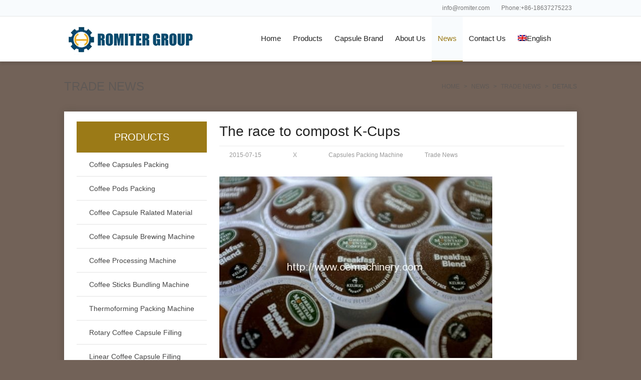

--- FILE ---
content_type: text/html; charset=UTF-8
request_url: https://www.cemachinery.com/the-race-to-compost-k-cups/
body_size: 44375
content:
<!DOCTYPE html>
<html dir="ltr" lang="en-US" prefix="og: https://ogp.me/ns#">
<head><meta charset="UTF-8" /><script>if(navigator.userAgent.match(/MSIE|Internet Explorer/i)||navigator.userAgent.match(/Trident\/7\..*?rv:11/i)){var href=document.location.href;if(!href.match(/[?&]nowprocket/)){if(href.indexOf("?")==-1){if(href.indexOf("#")==-1){document.location.href=href+"?nowprocket=1"}else{document.location.href=href.replace("#","?nowprocket=1#")}}else{if(href.indexOf("#")==-1){document.location.href=href+"&nowprocket=1"}else{document.location.href=href.replace("#","&nowprocket=1#")}}}}</script><script>(()=>{class RocketLazyLoadScripts{constructor(){this.v="2.0.4",this.userEvents=["keydown","keyup","mousedown","mouseup","mousemove","mouseover","mouseout","touchmove","touchstart","touchend","touchcancel","wheel","click","dblclick","input"],this.attributeEvents=["onblur","onclick","oncontextmenu","ondblclick","onfocus","onmousedown","onmouseenter","onmouseleave","onmousemove","onmouseout","onmouseover","onmouseup","onmousewheel","onscroll","onsubmit"]}async t(){this.i(),this.o(),/iP(ad|hone)/.test(navigator.userAgent)&&this.h(),this.u(),this.l(this),this.m(),this.k(this),this.p(this),this._(),await Promise.all([this.R(),this.L()]),this.lastBreath=Date.now(),this.S(this),this.P(),this.D(),this.O(),this.M(),await this.C(this.delayedScripts.normal),await this.C(this.delayedScripts.defer),await this.C(this.delayedScripts.async),await this.T(),await this.F(),await this.j(),await this.A(),window.dispatchEvent(new Event("rocket-allScriptsLoaded")),this.everythingLoaded=!0,this.lastTouchEnd&&await new Promise(t=>setTimeout(t,500-Date.now()+this.lastTouchEnd)),this.I(),this.H(),this.U(),this.W()}i(){this.CSPIssue=sessionStorage.getItem("rocketCSPIssue"),document.addEventListener("securitypolicyviolation",t=>{this.CSPIssue||"script-src-elem"!==t.violatedDirective||"data"!==t.blockedURI||(this.CSPIssue=!0,sessionStorage.setItem("rocketCSPIssue",!0))},{isRocket:!0})}o(){window.addEventListener("pageshow",t=>{this.persisted=t.persisted,this.realWindowLoadedFired=!0},{isRocket:!0}),window.addEventListener("pagehide",()=>{this.onFirstUserAction=null},{isRocket:!0})}h(){let t;function e(e){t=e}window.addEventListener("touchstart",e,{isRocket:!0}),window.addEventListener("touchend",function i(o){o.changedTouches[0]&&t.changedTouches[0]&&Math.abs(o.changedTouches[0].pageX-t.changedTouches[0].pageX)<10&&Math.abs(o.changedTouches[0].pageY-t.changedTouches[0].pageY)<10&&o.timeStamp-t.timeStamp<200&&(window.removeEventListener("touchstart",e,{isRocket:!0}),window.removeEventListener("touchend",i,{isRocket:!0}),"INPUT"===o.target.tagName&&"text"===o.target.type||(o.target.dispatchEvent(new TouchEvent("touchend",{target:o.target,bubbles:!0})),o.target.dispatchEvent(new MouseEvent("mouseover",{target:o.target,bubbles:!0})),o.target.dispatchEvent(new PointerEvent("click",{target:o.target,bubbles:!0,cancelable:!0,detail:1,clientX:o.changedTouches[0].clientX,clientY:o.changedTouches[0].clientY})),event.preventDefault()))},{isRocket:!0})}q(t){this.userActionTriggered||("mousemove"!==t.type||this.firstMousemoveIgnored?"keyup"===t.type||"mouseover"===t.type||"mouseout"===t.type||(this.userActionTriggered=!0,this.onFirstUserAction&&this.onFirstUserAction()):this.firstMousemoveIgnored=!0),"click"===t.type&&t.preventDefault(),t.stopPropagation(),t.stopImmediatePropagation(),"touchstart"===this.lastEvent&&"touchend"===t.type&&(this.lastTouchEnd=Date.now()),"click"===t.type&&(this.lastTouchEnd=0),this.lastEvent=t.type,t.composedPath&&t.composedPath()[0].getRootNode()instanceof ShadowRoot&&(t.rocketTarget=t.composedPath()[0]),this.savedUserEvents.push(t)}u(){this.savedUserEvents=[],this.userEventHandler=this.q.bind(this),this.userEvents.forEach(t=>window.addEventListener(t,this.userEventHandler,{passive:!1,isRocket:!0})),document.addEventListener("visibilitychange",this.userEventHandler,{isRocket:!0})}U(){this.userEvents.forEach(t=>window.removeEventListener(t,this.userEventHandler,{passive:!1,isRocket:!0})),document.removeEventListener("visibilitychange",this.userEventHandler,{isRocket:!0}),this.savedUserEvents.forEach(t=>{(t.rocketTarget||t.target).dispatchEvent(new window[t.constructor.name](t.type,t))})}m(){const t="return false",e=Array.from(this.attributeEvents,t=>"data-rocket-"+t),i="["+this.attributeEvents.join("],[")+"]",o="[data-rocket-"+this.attributeEvents.join("],[data-rocket-")+"]",s=(e,i,o)=>{o&&o!==t&&(e.setAttribute("data-rocket-"+i,o),e["rocket"+i]=new Function("event",o),e.setAttribute(i,t))};new MutationObserver(t=>{for(const n of t)"attributes"===n.type&&(n.attributeName.startsWith("data-rocket-")||this.everythingLoaded?n.attributeName.startsWith("data-rocket-")&&this.everythingLoaded&&this.N(n.target,n.attributeName.substring(12)):s(n.target,n.attributeName,n.target.getAttribute(n.attributeName))),"childList"===n.type&&n.addedNodes.forEach(t=>{if(t.nodeType===Node.ELEMENT_NODE)if(this.everythingLoaded)for(const i of[t,...t.querySelectorAll(o)])for(const t of i.getAttributeNames())e.includes(t)&&this.N(i,t.substring(12));else for(const e of[t,...t.querySelectorAll(i)])for(const t of e.getAttributeNames())this.attributeEvents.includes(t)&&s(e,t,e.getAttribute(t))})}).observe(document,{subtree:!0,childList:!0,attributeFilter:[...this.attributeEvents,...e]})}I(){this.attributeEvents.forEach(t=>{document.querySelectorAll("[data-rocket-"+t+"]").forEach(e=>{this.N(e,t)})})}N(t,e){const i=t.getAttribute("data-rocket-"+e);i&&(t.setAttribute(e,i),t.removeAttribute("data-rocket-"+e))}k(t){Object.defineProperty(HTMLElement.prototype,"onclick",{get(){return this.rocketonclick||null},set(e){this.rocketonclick=e,this.setAttribute(t.everythingLoaded?"onclick":"data-rocket-onclick","this.rocketonclick(event)")}})}S(t){function e(e,i){let o=e[i];e[i]=null,Object.defineProperty(e,i,{get:()=>o,set(s){t.everythingLoaded?o=s:e["rocket"+i]=o=s}})}e(document,"onreadystatechange"),e(window,"onload"),e(window,"onpageshow");try{Object.defineProperty(document,"readyState",{get:()=>t.rocketReadyState,set(e){t.rocketReadyState=e},configurable:!0}),document.readyState="loading"}catch(t){console.log("WPRocket DJE readyState conflict, bypassing")}}l(t){this.originalAddEventListener=EventTarget.prototype.addEventListener,this.originalRemoveEventListener=EventTarget.prototype.removeEventListener,this.savedEventListeners=[],EventTarget.prototype.addEventListener=function(e,i,o){o&&o.isRocket||!t.B(e,this)&&!t.userEvents.includes(e)||t.B(e,this)&&!t.userActionTriggered||e.startsWith("rocket-")||t.everythingLoaded?t.originalAddEventListener.call(this,e,i,o):(t.savedEventListeners.push({target:this,remove:!1,type:e,func:i,options:o}),"mouseenter"!==e&&"mouseleave"!==e||t.originalAddEventListener.call(this,e,t.savedUserEvents.push,o))},EventTarget.prototype.removeEventListener=function(e,i,o){o&&o.isRocket||!t.B(e,this)&&!t.userEvents.includes(e)||t.B(e,this)&&!t.userActionTriggered||e.startsWith("rocket-")||t.everythingLoaded?t.originalRemoveEventListener.call(this,e,i,o):t.savedEventListeners.push({target:this,remove:!0,type:e,func:i,options:o})}}J(t,e){this.savedEventListeners=this.savedEventListeners.filter(i=>{let o=i.type,s=i.target||window;return e!==o||t!==s||(this.B(o,s)&&(i.type="rocket-"+o),this.$(i),!1)})}H(){EventTarget.prototype.addEventListener=this.originalAddEventListener,EventTarget.prototype.removeEventListener=this.originalRemoveEventListener,this.savedEventListeners.forEach(t=>this.$(t))}$(t){t.remove?this.originalRemoveEventListener.call(t.target,t.type,t.func,t.options):this.originalAddEventListener.call(t.target,t.type,t.func,t.options)}p(t){let e;function i(e){return t.everythingLoaded?e:e.split(" ").map(t=>"load"===t||t.startsWith("load.")?"rocket-jquery-load":t).join(" ")}function o(o){function s(e){const s=o.fn[e];o.fn[e]=o.fn.init.prototype[e]=function(){return this[0]===window&&t.userActionTriggered&&("string"==typeof arguments[0]||arguments[0]instanceof String?arguments[0]=i(arguments[0]):"object"==typeof arguments[0]&&Object.keys(arguments[0]).forEach(t=>{const e=arguments[0][t];delete arguments[0][t],arguments[0][i(t)]=e})),s.apply(this,arguments),this}}if(o&&o.fn&&!t.allJQueries.includes(o)){const e={DOMContentLoaded:[],"rocket-DOMContentLoaded":[]};for(const t in e)document.addEventListener(t,()=>{e[t].forEach(t=>t())},{isRocket:!0});o.fn.ready=o.fn.init.prototype.ready=function(i){function s(){parseInt(o.fn.jquery)>2?setTimeout(()=>i.bind(document)(o)):i.bind(document)(o)}return"function"==typeof i&&(t.realDomReadyFired?!t.userActionTriggered||t.fauxDomReadyFired?s():e["rocket-DOMContentLoaded"].push(s):e.DOMContentLoaded.push(s)),o([])},s("on"),s("one"),s("off"),t.allJQueries.push(o)}e=o}t.allJQueries=[],o(window.jQuery),Object.defineProperty(window,"jQuery",{get:()=>e,set(t){o(t)}})}P(){const t=new Map;document.write=document.writeln=function(e){const i=document.currentScript,o=document.createRange(),s=i.parentElement;let n=t.get(i);void 0===n&&(n=i.nextSibling,t.set(i,n));const c=document.createDocumentFragment();o.setStart(c,0),c.appendChild(o.createContextualFragment(e)),s.insertBefore(c,n)}}async R(){return new Promise(t=>{this.userActionTriggered?t():this.onFirstUserAction=t})}async L(){return new Promise(t=>{document.addEventListener("DOMContentLoaded",()=>{this.realDomReadyFired=!0,t()},{isRocket:!0})})}async j(){return this.realWindowLoadedFired?Promise.resolve():new Promise(t=>{window.addEventListener("load",t,{isRocket:!0})})}M(){this.pendingScripts=[];this.scriptsMutationObserver=new MutationObserver(t=>{for(const e of t)e.addedNodes.forEach(t=>{"SCRIPT"!==t.tagName||t.noModule||t.isWPRocket||this.pendingScripts.push({script:t,promise:new Promise(e=>{const i=()=>{const i=this.pendingScripts.findIndex(e=>e.script===t);i>=0&&this.pendingScripts.splice(i,1),e()};t.addEventListener("load",i,{isRocket:!0}),t.addEventListener("error",i,{isRocket:!0}),setTimeout(i,1e3)})})})}),this.scriptsMutationObserver.observe(document,{childList:!0,subtree:!0})}async F(){await this.X(),this.pendingScripts.length?(await this.pendingScripts[0].promise,await this.F()):this.scriptsMutationObserver.disconnect()}D(){this.delayedScripts={normal:[],async:[],defer:[]},document.querySelectorAll("script[type$=rocketlazyloadscript]").forEach(t=>{t.hasAttribute("data-rocket-src")?t.hasAttribute("async")&&!1!==t.async?this.delayedScripts.async.push(t):t.hasAttribute("defer")&&!1!==t.defer||"module"===t.getAttribute("data-rocket-type")?this.delayedScripts.defer.push(t):this.delayedScripts.normal.push(t):this.delayedScripts.normal.push(t)})}async _(){await this.L();let t=[];document.querySelectorAll("script[type$=rocketlazyloadscript][data-rocket-src]").forEach(e=>{let i=e.getAttribute("data-rocket-src");if(i&&!i.startsWith("data:")){i.startsWith("//")&&(i=location.protocol+i);try{const o=new URL(i).origin;o!==location.origin&&t.push({src:o,crossOrigin:e.crossOrigin||"module"===e.getAttribute("data-rocket-type")})}catch(t){}}}),t=[...new Map(t.map(t=>[JSON.stringify(t),t])).values()],this.Y(t,"preconnect")}async G(t){if(await this.K(),!0!==t.noModule||!("noModule"in HTMLScriptElement.prototype))return new Promise(e=>{let i;function o(){(i||t).setAttribute("data-rocket-status","executed"),e()}try{if(navigator.userAgent.includes("Firefox/")||""===navigator.vendor||this.CSPIssue)i=document.createElement("script"),[...t.attributes].forEach(t=>{let e=t.nodeName;"type"!==e&&("data-rocket-type"===e&&(e="type"),"data-rocket-src"===e&&(e="src"),i.setAttribute(e,t.nodeValue))}),t.text&&(i.text=t.text),t.nonce&&(i.nonce=t.nonce),i.hasAttribute("src")?(i.addEventListener("load",o,{isRocket:!0}),i.addEventListener("error",()=>{i.setAttribute("data-rocket-status","failed-network"),e()},{isRocket:!0}),setTimeout(()=>{i.isConnected||e()},1)):(i.text=t.text,o()),i.isWPRocket=!0,t.parentNode.replaceChild(i,t);else{const i=t.getAttribute("data-rocket-type"),s=t.getAttribute("data-rocket-src");i?(t.type=i,t.removeAttribute("data-rocket-type")):t.removeAttribute("type"),t.addEventListener("load",o,{isRocket:!0}),t.addEventListener("error",i=>{this.CSPIssue&&i.target.src.startsWith("data:")?(console.log("WPRocket: CSP fallback activated"),t.removeAttribute("src"),this.G(t).then(e)):(t.setAttribute("data-rocket-status","failed-network"),e())},{isRocket:!0}),s?(t.fetchPriority="high",t.removeAttribute("data-rocket-src"),t.src=s):t.src="data:text/javascript;base64,"+window.btoa(unescape(encodeURIComponent(t.text)))}}catch(i){t.setAttribute("data-rocket-status","failed-transform"),e()}});t.setAttribute("data-rocket-status","skipped")}async C(t){const e=t.shift();return e?(e.isConnected&&await this.G(e),this.C(t)):Promise.resolve()}O(){this.Y([...this.delayedScripts.normal,...this.delayedScripts.defer,...this.delayedScripts.async],"preload")}Y(t,e){this.trash=this.trash||[];let i=!0;var o=document.createDocumentFragment();t.forEach(t=>{const s=t.getAttribute&&t.getAttribute("data-rocket-src")||t.src;if(s&&!s.startsWith("data:")){const n=document.createElement("link");n.href=s,n.rel=e,"preconnect"!==e&&(n.as="script",n.fetchPriority=i?"high":"low"),t.getAttribute&&"module"===t.getAttribute("data-rocket-type")&&(n.crossOrigin=!0),t.crossOrigin&&(n.crossOrigin=t.crossOrigin),t.integrity&&(n.integrity=t.integrity),t.nonce&&(n.nonce=t.nonce),o.appendChild(n),this.trash.push(n),i=!1}}),document.head.appendChild(o)}W(){this.trash.forEach(t=>t.remove())}async T(){try{document.readyState="interactive"}catch(t){}this.fauxDomReadyFired=!0;try{await this.K(),this.J(document,"readystatechange"),document.dispatchEvent(new Event("rocket-readystatechange")),await this.K(),document.rocketonreadystatechange&&document.rocketonreadystatechange(),await this.K(),this.J(document,"DOMContentLoaded"),document.dispatchEvent(new Event("rocket-DOMContentLoaded")),await this.K(),this.J(window,"DOMContentLoaded"),window.dispatchEvent(new Event("rocket-DOMContentLoaded"))}catch(t){console.error(t)}}async A(){try{document.readyState="complete"}catch(t){}try{await this.K(),this.J(document,"readystatechange"),document.dispatchEvent(new Event("rocket-readystatechange")),await this.K(),document.rocketonreadystatechange&&document.rocketonreadystatechange(),await this.K(),this.J(window,"load"),window.dispatchEvent(new Event("rocket-load")),await this.K(),window.rocketonload&&window.rocketonload(),await this.K(),this.allJQueries.forEach(t=>t(window).trigger("rocket-jquery-load")),await this.K(),this.J(window,"pageshow");const t=new Event("rocket-pageshow");t.persisted=this.persisted,window.dispatchEvent(t),await this.K(),window.rocketonpageshow&&window.rocketonpageshow({persisted:this.persisted})}catch(t){console.error(t)}}async K(){Date.now()-this.lastBreath>45&&(await this.X(),this.lastBreath=Date.now())}async X(){return document.hidden?new Promise(t=>setTimeout(t)):new Promise(t=>requestAnimationFrame(t))}B(t,e){return e===document&&"readystatechange"===t||(e===document&&"DOMContentLoaded"===t||(e===window&&"DOMContentLoaded"===t||(e===window&&"load"===t||e===window&&"pageshow"===t)))}static run(){(new RocketLazyLoadScripts).t()}}RocketLazyLoadScripts.run()})();</script>

<meta name="viewport" content="width=device-width,initial-scale=1.0">
<title>The race to compost K-Cups | Nespresso Capsules Filling Sealing Machine, KCups Filling Sealing Machine, Coffee Capsules Filling Sealing Machine - Nespresso Capsules Filling Sealing Machine, KCups Filling Sealing Machine, Coffee Capsules Filling Sealing Machine</title>
<style id="rocket-critical-css">article,aside,header,nav,section{display:block}html{-ms-text-size-adjust:100%;-webkit-text-size-adjust:100%}a{background:transparent}b{font-weight:bold}img{border:0;vertical-align:middle}input,textarea{font-family:inherit;font-size:100%;margin:0;outline:0}input{line-height:normal}input[type="submit"]{-webkit-appearance:button}input::-moz-focus-inner{border:0;padding:0}textarea{overflow:auto;vertical-align:top}body,div,ul,li,h1,h2,h3,h4,p,span,form,input,textarea{margin:0 auto;padding:0;border:0}body{color:#222;background:#4aa369;font:12px/1.6 Verdana,'Open Sans',Helvetica,Tahoma,Arial,Sans-Serif}ul,li{list-style:none}input{font-size:12px}h1,h2,h3,h4{font-weight:normal}h1{font-size:28px}h2{font-size:18px}h3{font-size:16px}h4{font-size:14px}.inner{overflow:hidden}a:link,a:visited{color:#222;outline:0;text-decoration:none}.top-bar{height:32px;line-height:32px;border-bottom:1px solid #e6e6e6;color:#777;background:#f8fbfd}.top-bar .inner{overflow:visible}.top-bar a:link,.top-bar a:visited{color:#777}.top-bar-lt{float:left;height:32px}.top-bar-rt,.sub-menu{float:right}.sub-menu a{padding:0 10px}.header{margin-bottom:25px;background:#fff;clear:both;-moz-box-shadow:0 5px 5px rgba(0,0,0,0.1);-webkit-box-shadow:0 5px 5px rgba(0,0,0,0.1);box-shadow:0 5px 5px rgba(0,0,0,0.1);*position:relative;*z-index:1}.header .inner{height:90px;overflow:visible;position:relative}.logo{float:left;line-height:90px;vertical-align:middle}.main-menu{float:right;font-size:15px;line-height:88px;color:#222}#mobile-nav{display:none}.navi li{float:left;padding:0;position:relative}.navi li a,.navi li a:link,.navi li a:visited{padding:0 20px;color:#222;display:block}.navi li.current-post-ancestor a,.navi li.current-menu-parent a{color:#ff6600;border-bottom:2px solid #ff6600;background-color:#f8fbfd;text-shadow:none}.navi li ul{position:absolute;top:88px;left:0;z-index:1000;padding:10px 0;width:280px;line-height:1.5;border-top:2px solid #ff6600;background-color:#fff;-moz-box-shadow:0 1px 6px rgba(0,0,0,0.2);-webkit-box-shadow:0 1px 6px rgba(0,0,0,0.2);box-shadow:0 1px 6px rgba(0,0,0,0.2);display:none}.navi li ul li{float:none;padding:0;line-height:42px;font-size:13px}.navi li ul li a:link,.navi li ul li a:visited{padding:0 20px;height:42px;color:#666}.navi li.current-post-ancestor ul li a{color:#666;background:none;border-bottom:none}.btn-so{float:right;width:40px;height:90px;background:var(--wpr-bg-edc93cb8-4ca9-488b-8932-01c2af51753d) no-repeat center -48px;display:inline-block;position:relative}#search-box{margin:-27px auto 25px;width:100%;border-top:2px solid #ff6600;background:#fff;display:none;-moz-box-shadow:0 4px 5px rgba(0,0,0,0.05);-webkit-box-shadow:0 4px 5px rgba(0,0,0,0.05);box-shadow:0 4px 5px rgba(0,0,0,0.05)}#search-box .inner{position:relative;overflow:visible}#search-box .arrow-up{border:9px dashed transparent;border-width:9px;border-bottom-color:#ff6600;display:inline-block;width:0;height:0;font-size:0;overflow:visible;position:absolute;top:-18px;right:10px;z-index:10}#search-box .arrow-up .arrow-inner{width:0;height:0;position:absolute;top:-1px;left:-5px;border:5px solid transparent;border-bottom-color:#fff}#search-box #searchform{padding:20px 0;width:80%;position:relative}#search-box #searchform #ls{padding:14px 2%;width:100%;border:1px solid #999;color:#666;background:#fbfbfb;box-sizing:border-box;-webkit-border-radius:4px;-moz-border-radius:4px;border-radius:4px;-moz-box-shadow:0 0 5px rgba(0,0,0,0.1);-webkit-box-shadow:0 0 5px rgba(0,0,0,0.1);box-shadow:0 0 5px rgba(0,0,0,0.1)}#search-box #searchform #searchsubmit{float:right;padding:15px 0;width:68px;text-indent:-9999px;border:none;background:#ff6600 var(--wpr-bg-b59309f5-67a8-44dd-9d54-2e81f3002762) no-repeat center -240px;overflow:hidden;position:absolute;right:0;top:20px}.container{padding:20px 25px;background:#fff;box-sizing:border-box;clear:both;-moz-box-shadow:0 0 15px rgba(0,0,0,0.15);-webkit-box-shadow:0 0 15px rgba(0,0,0,0.15);box-shadow:0 0 15px rgba(0,0,0,0.15)}.column-fluid{float:right;margin-bottom:25px;width:100%}.content{overflow:hidden}.breadcrumb{margin-bottom:25px;width:100%;height:50px;line-height:50px;color:#555;clear:both;overflow:hidden;position:relative;text-transform:uppercase;opacity:0.8;-moz-opacity:0.8;-khtml-opacity:0.8;filter:alpha(opacity=80)}.breadcrumb a:link,.breadcrumb a:visited{color:#555;text-decoration:none;opacity:0.8;-moz-opacity:0.8;-khtml-opacity:0.8;filter:alpha(opacity=80)}.breadcrumb h2{float:left;color:#fff;font-size:24px;-webkit-font-smoothing:antialiased;-moz-osx-font-smoothing:grayscale}.crumb-box{float:right;padding-left:20px;background:var(--wpr-bg-ba6ce8d5-85bf-402e-bd91-cf62a600e6bf) no-repeat 0 49%}.crumb-box i{padding:0 8px 0 5px;font-style:normal}.post-meta{padding-bottom:8px;color:#999;border-bottom:1px solid #eee;overflow:hidden}.post-meta a:link,.post-meta a:visited{color:#999}.post-meta span{padding:2px 10px 2px 20px;background:var(--wpr-bg-9cb044e9-c99c-4977-ada4-204f9037d942) no-repeat 5px 6px}.post-meta span.date{background-position:0 -86px}.post-meta span.comments{background-position:0 -120px}.post-meta span.author{background-position:0 -154px}.post-meta span.cat{background-position:0 -187px}.post{overflow:hidden}.post .post-title{margin-bottom:8px;padding-bottom:8px;line-height:40px;font-size:28px;font-weight:500;border-bottom:2px solid #f4f4f4}.post .post-meta{margin-bottom:25px;border:none}.post .post-meta span{padding:2px 20px 2px 20px}.entry{font-size:14px;line-height:28px;color:#222}.entry p{margin-bottom:12px}.entry a:link,.entry a:visited{color:#ff6600}.entry img{margin-bottom:10px;max-width:100%;height:auto}.entry input,.entry textarea{padding:6px;border:1px solid #ccc;font-size:100%;vertical-align:middle}.entry input,.entry textarea{padding:5px 12px;line-height:28px;border:1px solid #ddd}.alignnone{float:none;margin-left:auto;margin-right:auto;clear:both}.wpcf7 p{margin-bottom:18px;overflow:hidden;clear:both}.wpcf7 label{padding:0 15px 0 0;width:90px;font-size:14px;font-family:Verdana;text-align:right;color:#444;display:inline-block}.sidebar{float:left;color:#666}.sidebar h3{height:34px;line-height:34px;font-size:16px;border-bottom:1px solid #aaa;color:#000;text-transform:uppercase}.sidebar h3 a{color:#000;text-decoration:none}.sidebar ul{margin:0 auto}.sidebar ul li{margin-bottom:20px}.sidebar ul li ul{margin:0 auto;padding:15px 10px;background:#fbfbfb;-moz-box-shadow:inset 0 -6px 10px -10px rgba(0,0,0,.03);-webkit-box-shadow:inset 0 -6px 10px -10px rgba(0,0,0,.03);box-shadow:inset 0 -6px 10px -10px rgba(0,0,0,.03)}.sidebar ul li ul li{margin:0 auto 5px;padding-left:16px;background:var(--wpr-bg-d518f8d3-1911-4b74-b19c-83ea1f050310) no-repeat 0 7px}.sidebar ul li div{background:#fbfbfb;overflow:hidden;-moz-box-shadow:inset 0 -6px 10px -10px rgba(0,0,0,.03);-webkit-box-shadow:inset 0 -6px 10px -10px rgba(0,0,0,.03);box-shadow:inset 0 -6px 10px -10px rgba(0,0,0,.03)}.sidebar ul li.widget_nav_menu h3{padding:15px 0;height:auto;line-height:inherit;text-align:center;font-size:20px;border:none;border-bottom:1px solid #e9e9e9;color:#fff;background:#ff6600;text-transform:uppercase}.sidebar ul li.widget_nav_menu div{padding:0;border:none;background:none}.sidebar ul li.widget_nav_menu ul{padding:0;font-size:14px;border:none;background:none;overflow:visible;position:relative}.sidebar ul li.widget_nav_menu ul li{margin:0;padding:0;height:auto;border-top:1px solid #fbfbfb;background:none;overflow:visible}.sidebar ul li.widget_nav_menu ul li:first-child{border-top:none}.sidebar ul li.widget_nav_menu ul li a:link,.sidebar ul li.widget_nav_menu ul li a:visited{height:46px;line-height:46px;text-indent:25px;border-bottom:1px solid #e6e6e6;color:#444;background:#f2f2f2 var(--wpr-bg-0bf40e88-ae00-4fe8-a67f-a0bd5b67b1b2) no-repeat 12px -61px;display:block;overflow:hidden}.sidebar ul li.wpyou_widget_SpecialCatPicPosts ul{padding:25px 10px 15px}.sidebar ul li.wpyou_widget_SpecialCatPicPosts ul li{margin-bottom:15px;padding:0 0 15px;height:auto;background:none}.sidebar ul li.wpyou_widget_SpecialCatPicPosts ul li img{float:left;padding-right:8px;width:100px;height:75px}.sidebar ul li.wpyou_widget_SpecialCatPicPosts ul li h4{margin-bottom:5px;height:54px;line-height:18px;font-size:12px;overflow:hidden}#cancel-comment-reply a{color:#999}#respond p{margin:0 auto 20px;overflow:hidden}#respond label{float:left;padding:3px 8px;width:70px;text-align:right;display:block}#live-chat{width:220px;position:fixed;top:25%;right:-180px;z-index:9999;*position:absolute;*right:expression(eval(document.documentElement.scrollLeft))-180;*top:expression(eval(document.documentElement.scrollTop))-150}#live-chat #live-chat-bar{float:left;width:40px;height:140px;background:var(--wpr-bg-94a8a9f6-47c2-4d6e-ace0-d20081b6ea19) no-repeat}#live-chat-box{float:left;width:178px;min-height:250px;border:1px solid #e6e6e6;border-top:1px solid #f70;background-color:#f9f9f9}#live-list{padding:20px}#live-list p{margin-bottom:12px}.mobi-bar{width:100%;font-size:1em;text-align:center;background:#222;display:none;overflow:hidden;position:fixed;bottom:0;left:0;z-index:9999}.mobi-bar li{width:25%;display:table-cell}.mobi-bar li i{font-style:normal}.mobi-bar li a{padding-top:25px;border-left:1px solid #2a2a2a;border-right:1px solid #111;color:#eee;background-image:var(--wpr-bg-040f5678-743c-4a8c-94f0-c0de9ac05102);background-repeat:no-repeat;display:block}.mobi-bar li.mobi-phone a{background-position:center -67px}.mobi-bar li.mobi-email a{background-position:center -134px}.mobi-bar li.mobi-chat a{background-position:center -202px}.mobi-bar li:first-child a{border-left:none}.mobi-bar li:last-child a{border-right:none}@media only screen and (min-width:1200px) and (max-width:1400px){.inner{width:80%;max-width:1024px}.navi li a,.navi li a:link,.navi li a:visited{padding:0 12px}.content{margin-left:285px}.sidebar{margin-right:-260px;width:260px}}@media only screen and (min-width:1024px) and (max-width:1199px){.inner{width:960px}.navi li a,.navi li a:link,.navi li a:visited{padding:0 10px}.content{margin-left:285px}.sidebar{margin-right:-260px;width:260px}}@media only screen and (min-width:769px) and (max-width:1023px){.inner{width:96%}.header{position:relative}.header .inner{width:100%}.logo{margin-left:2%}.logo img{max-width:80%;max-height:80px}.main-menu{font-size:13px}.navi li a,.navi li a:link,.navi li a:visited{padding:0 8px}#search-box{width:100%;position:absolute;top:145px;right:0;z-index:99999;display:none}#search-box i{display:none}#search-box #searchform{width:100%}.breadcrumb{height:80px;line-height:80px}.breadcrumb h2{float:none;text-align:center}.crumb-box{display:none}.container,.content{float:none;margin:0 auto}.sidebar{display:none!important}.post .post-title{margin-bottom:28px;text-align:center}.post .post-meta{display:none}.entry{font-size:16px}.entry p{margin-bottom:20px}.sidebar{display:none}}@media only screen and (max-width:768px){.inner{width:96%}.top-bar{border-bottom-color:#f6f6f6}.header{position:relative}.header .inner{width:100%;height:80px}.logo{margin-left:3%;line-height:80px;position:absolute;top:0;left:0;z-index:1}.logo img{max-width:80%;max-height:80px}.top-bar-lt{max-width:45%;overflow:hidden}#mobile-nav{float:right;height:80px;display:block;position:relative}#mobile-nav a{margin-top:0;width:42px;height:42px;border:1px solid #ddd;background-image:var(--wpr-bg-ce0c4a4e-03e1-4316-a0b1-1e815cabe1aa);background-repeat:no-repeat;border-radius:3px;-moz-border-radius:3px;-webkit-border-radius:3px;display:inline-block;position:absolute;top:18px;z-index:99999}#mobile-nav #mobile-menu{background-position:center 14px;right:75px}#mobile-nav #mobile-so{background-position:center -26px;right:15px}.main-menu{margin:0 auto;width:100%;line-height:46px;font-size:16px;border-top:2px solid #ff6600;position:absolute;top:80px;left:0;z-index:9999;display:none}.navi{background:#fafafa}.navi li{float:none;width:100%;padding:0;border-bottom:1px solid #e6e6e6;border-top:1px solid #fff;clear:both}.navi li:first-child{padding:0;border-top:none}.navi li a,.navi li a:link,.navi li a:visited{padding:0 15px;color:#222}.navi li ul{position:static;padding:0;width:100%;border-top:none;border-bottom:none;background:#e8e8e8;-moz-box-shadow:none;-webkit-box-shadow:none;box-shadow:none}.navi li ul li{border:none;background:none;border-top:1px solid #eee;border-bottom:1px solid #ddd}.navi li ul li a:link,.navi li ul li a:visited{padding:0 0 0 24px;color:#666;background:none}.navi li.current-post-ancestor ul li a{background:none}.navi li.current-post-parent a,.navi li.current-post-ancestor a,.navi li.current-menu-parent a{color:#fff;background:#4aa369;border:none}.btn-so{display:none}#search-box{width:100%;position:relative;top:0}#search-box i{display:none}#search-box .arrow-up{display:none}#search-box #searchform{width:100%}.container{padding:20px 10px}.sidebar{display:none}.breadcrumb{height:40px;line-height:40px}.breadcrumb h2{float:none;font-size:15px;text-align:center}.crumb-box{display:none}.container,.content{float:none;margin:0 auto}.sidebar{display:none!important}.post .post-title{margin-bottom:28px;text-align:center}.post .post-meta{display:none}.entry{font-size:16px}.entry p{margin-bottom:20px}.wpcf7 label{padding:0;width:100%;text-align:left}#live-chat{display:none}.mobi-bar{display:table;text-align:center}}@media only screen and (max-width:480px){.top-bar-lt{display:none}.logo img{max-width:75%;max-height:75px}}ul{box-sizing:border-box}:root{--wp--preset--font-size--normal:16px;--wp--preset--font-size--huge:42px}.wpml-ls-flag{display:inline-block}.wpml-ls-flag{display:inline-block}.wpcf7 form .wpcf7-response-output{margin:2em 0.5em 1em;padding:0.2em 1em;border:2px solid #00a0d2}.wpcf7 form.init .wpcf7-response-output{display:none}.wpml-ls-menu-item .wpml-ls-flag{display:inline;vertical-align:baseline}ul .wpml-ls-menu-item a{display:flex;align-items:center}*::after,*::before{-webkit-touch-callout:none}html{-webkit-touch-callout:none}img{-webkit-touch-callout:none}:root{--swiper-theme-color:#007aff}:root{--swiper-navigation-size:44px}:root{--jp-carousel-primary-color:#fff;--jp-carousel-primary-subtle-color:#999;--jp-carousel-bg-color:#000;--jp-carousel-bg-faded-color:#222;--jp-carousel-border-color:#3a3a3a}:root{--jetpack--contact-form--border:1px solid #8c8f94;--jetpack--contact-form--border-color:#8c8f94;--jetpack--contact-form--border-size:1px;--jetpack--contact-form--border-style:solid;--jetpack--contact-form--border-radius:0px;--jetpack--contact-form--input-padding:16px}</style>
<link rel="shortcut icon" href="https://www.cemachinery.com/wp-content/uploads/2019/05/favicon.ico" />
<link rel="alternate" type="application/rss+xml" title="Nespresso Capsules Filling Sealing Machine, KCups Filling Sealing Machine, Coffee Capsules Filling Sealing Machine RSS Feed" href="https://www.cemachinery.com/feed/" />
<link rel="pingback" href="https://www.cemachinery.com/xmlrpc.php" />
<link data-minify="1" rel="preload" href="https://www.cemachinery.com/wp-content/cache/background-css/1/www.cemachinery.com/wp-content/cache/min/1/wp-content/themes/ColorForeignTrade-en/style.css?ver=1768386895&wpr_t=1769294188" data-rocket-async="style" as="style" onload="this.onload=null;this.rel='stylesheet'" onerror="this.removeAttribute('data-rocket-async')"  type="text/css" media="screen" />
<link rel="preload" href="https://www.cemachinery.com/wp-content/themes/ColorForeignTrade-en/css/swiper.min.css" data-rocket-async="style" as="style" onload="this.onload=null;this.rel='stylesheet'" onerror="this.removeAttribute('data-rocket-async')"  type="text/css" media="screen" />
<!--[if lt IE 9]>
<script type="text/javascript" src="https://www.cemachinery.com/wp-content/themes/ColorForeignTrade-en/js/respond.js"></script>
<script type="text/javascript" src="https://www.cemachinery.com/wp-content/themes/ColorForeignTrade-en/js/html5.js"></script>
<![endif]-->
    <style>
        .pro-wccp:before {
            content: "\f160";
            top: 3px;
        }
        .pro-wccp:before{
            color:#02CA03 !important
        }
        .pro-wccp {
            transform: rotate(45deg);
        }
    </style>
    <script type="rocketlazyloadscript" id="wccp_pro_disable_selection">

var image_save_msg = 'You are not allowed to save images!';

var no_menu_msg = 'Context menu disabled!';

var smessage = "Alert: Content selection is disabled!!";


"use strict";
/* This because search property "includes" does not supported by IE*/
if (!String.prototype.includes) {
String.prototype.includes = function(search, start) {
  if (typeof start !== 'number') {
	start = 0;
  }

  if (start + search.length > this.length) {
	return false;
  } else {
	return this.indexOf(search, start) !== -1;
  }
};
}
/*////////////////////////////////////*/
let canCall = true;

function call_disable_copy_WithDelay(e) {
  if (canCall) {
    canCall = false;
    disable_copy(e);
    setTimeout(() => {
      canCall = true;
    }, 1000);
  }
}

function disable_copy(e)
{
	window.wccp_pro_iscontenteditable_flag = false;
	
	wccp_pro_log_to_console_if_allowed("disable_copy");
	
	var e = e || window.event; // also there is no e.target property in IE. instead IE uses window.event.srcElement
  	
	var target = e.target || e.srcElement;

	var elemtype = e.target.nodeName;
	
	elemtype = elemtype.toUpperCase();
	
	if (apply_class_exclusion(e) == "Yes") return true;

	if(wccp_pro_iscontenteditable(e) == true) {return true;}
	
	if(is_content_editable_element(current_clicked_element) == true)
	{
		return true;
	}
	else
	{
		if (smessage !== "" && e.detail == 2)
			show_wccp_pro_message(smessage);
		
		if (isSafari)
		{
			return true;
		}
		else
		{
			//wccp_pro_clear_any_selection();
			
			return false;
		}
	}
	
	/*disable context menu when shift + right click is pressed*/
	var shiftPressed = 0;
	
	var evt = e?e:window.event;
	
	if (parseInt(navigator.appVersion)>3) {
		
		if (document.layers && navigator.appName=="Netscape")
			
			shiftPressed = (e.modifiers-0>3);
			
		else
			
			shiftPressed = e.shiftKey;
			
		if (shiftPressed) {
			
			if (smessage !== "") show_wccp_pro_message(smessage);
			
			var isFirefox = typeof InstallTrigger !== 'undefined';   /* Firefox 1.0+ */
			
			if (isFirefox) {
			evt.cancelBubble = true;
			if (evt.stopPropagation) evt.stopPropagation();
			if (evt.preventDefault()) evt.preventDefault();
			show_wccp_pro_message (smessage);
			wccp_pro_clear_any_selection();
			return false;
			}
			
			wccp_pro_clear_any_selection();
			return false;
		}
	}
	
	if(e.which === 2 ){
	var clickedTag_a = (e==null) ? event.srcElement.tagName : e.target.tagName;
	   show_wccp_pro_message(smessage);
       wccp_pro_clear_any_selection(); return false;
    }
	var isSafari = /Safari/.test(navigator.userAgent) && /Apple Computer/.test(navigator.vendor);
	var checker_IMG = 'checked';
	if (elemtype == "IMG" && checker_IMG == 'checked' && e.detail == 2) {show_wccp_pro_message(alertMsg_IMG);wccp_pro_clear_any_selection();return false;}

    //elemtype must be merged by elemtype checker on function disable_copy & disable_hot_keys
	if (is_content_editable_element(elemtype) == false)
	{
		if (smessage !== "" && e.detail == 2)
			show_wccp_pro_message(smessage);
		
		if (isSafari)
		{
			return true;
		}
		else
		{
			wccp_pro_clear_any_selection(); return false;
		}
	}
	else
	{
		return true;
	}
}
////////////////////////////
function disable_copy_ie()
{
	wccp_pro_log_to_console_if_allowed("disable_copy_ie_function_started");
	
	var e = e || window.event;
	/*also there is no e.target property in IE.*/
	/*instead IE uses window.event.srcElement*/
  	var target = e.target || e.srcElement;
	
	var elemtype = window.event.srcElement.nodeName;
	
	elemtype = elemtype.toUpperCase();

	if(wccp_pro_iscontenteditable(e) == true) return true;
	
	if (apply_class_exclusion(e) == "Yes") return true;
	
	if (elemtype == "IMG") {show_wccp_pro_message(alertMsg_IMG);return false;}
	
	//elemtype must be merged by elemtype checker on function disable_copy & disable_hot_keys
	if (is_content_editable_element(elemtype) == false)
	{
		return false;
	}
}
function disable_drag_text(e)
{
	wccp_pro_log_to_console_if_allowed("disable_drag_text");
	
	/*var isSafari = /Safari/.test(navigator.userAgent) && /Apple Computer/.test(navigator.vendor);*/
	/*if (isSafari) {show_wccp_pro_message(alertMsg_IMG);return false;}*/
	
	var e = e || window.event; // also there is no e.target property in IE. instead IE uses window.event.srcElement*/
  	
	var target = e.target || e.srcElement;
	
	/*For contenteditable tags*/
	
	if (apply_class_exclusion(e) == "Yes") return true;

	var elemtype = e.target.nodeName;
	
	elemtype = elemtype.toUpperCase();
	
	var disable_drag_text_drop = 'checked';
	
	if (disable_drag_text_drop != "checked")  return true;
	
	if (window.location.href.indexOf("/user/") > -1) {
      return true; /*To allow users to drag & drop images when editing thier profiles*/
    }
	
	return false;
}

/*/////////////////special for safari Start////////////////*/
var onlongtouch;

var timer;

var touchduration = 1000; /*length of time we want the user to touch before we do something*/

var elemtype = "";

function touchstart(e)
{
	wccp_pro_log_to_console_if_allowed("touchstart");
	
	e = e || window.event;// also there is no e.target property in IE. instead IE uses window.event.srcElement
	
	var target = e.target || e.srcElement;

	var elemtype = e.target.nodeName;
	
	elemtype = elemtype.toUpperCase();
	
	//if (elemtype == "A") return;

	if (apply_class_exclusion(elemtype) == 'Yes') return;
	/*also there is no e.target property in IE.*/
	/*instead IE uses window.event.srcElement*/
	
	if(!wccp_pro_is_passive()) e.preventDefault();
	if (!timer) {
		timer = setTimeout(onlongtouch, touchduration);
	}
}

function touchend()
{
	wccp_pro_log_to_console_if_allowed("touchend");
	
    /*stops short touches from firing the event*/
    if (timer) {
        clearTimeout(timer);
        timer = null;
    }
	onlongtouch();
}

onlongtouch = function(e)/*this will clear the current selection if any_not_editable_thing selected*/
{
	wccp_pro_log_to_console_if_allowed("onlongtouch");
	
	if (is_content_editable_element(elemtype) == false)
	{
		if (window.getSelection) {
			if (window.getSelection().empty) { /*Chrome*/
			window.getSelection().empty();
			} else if (window.getSelection().removeAllRanges) {  /*Firefox*/
			window.getSelection().removeAllRanges();
			}
		} else if (document.selection) {  /*IE?*/
			var textRange = document.body.createTextRange();
			textRange.moveToElementText(element);
			textRange.select();

			document.selection.empty();
		}
		return false;
	}
};

document.addEventListener("DOMContentLoaded", function(event)
	{ 
		window.addEventListener("touchstart", touchstart, false);
		window.addEventListener("touchend", touchend, false);
	});


function wccp_pro_is_passive()
{
	wccp_pro_log_to_console_if_allowed("wccp_pro_is_passive");
	
	var cold = false,
	hike = function() {};

	try {
	var aid = Object.defineProperty({}, 'passive', {
	get() {cold = true}
	});
	window.addEventListener('test', hike, aid);
	window.removeEventListener('test', hike, aid);
	} catch (e) {}

	return cold;
}
/*/////////////////////////////////////////////////////////////////*/
function reEnable()
{
	return true;
}

if(navigator.userAgent.indexOf('MSIE')==-1) //If not IE
{
	document.ondragstart = disable_drag_text;
	document.onselectstart = call_disable_copy_WithDelay;
	document.onselectionchange = call_disable_copy_WithDelay;
	//document.onmousedown = disable_copy;
	//document.addEventListener('click', disable_copy, false);
	//document.addEventListener('click', set_current_clicked_element, false);
	document.addEventListener('mousedown', set_current_clicked_element, false);
	//document.onclick = reEnable;
}else
{
	document.onselectstart = disable_copy_ie;
}

var current_clicked_element = "";

var current_clicked_object = null;

function set_current_clicked_element(e)
{
	var e = e || window.event; // also there is no e.target property in IE. instead IE uses window.event.srcElement
  	
	var target = e.target || e.srcElement;

	var elemtype = e.target.nodeName;
	
	elemtype = elemtype.toUpperCase();
	
	current_clicked_element = elemtype;
	
	wccp_pro_log_to_console_if_allowed("current_clicked_element = " + current_clicked_element, arguments.callee.name);
}
</script>
	<script type="rocketlazyloadscript" id="wccp_pro_css_disable_selection">
	function wccp_pro_msieversion() 
		{
			var ua = window.navigator.userAgent;
			var msie = ua.indexOf("MSIE");
			var msie2 = ua.indexOf("Edge");
			var msie3 = ua.indexOf("Trident");

		if (msie > -1 || msie2 > -1 || msie3 > -1) // If Internet Explorer, return version number
		{
			return "IE";
		}
		else  // If another browser, return 0
		{
			return "otherbrowser";
		}
	}
    
	var e = document.getElementsByTagName('H1')[0];
	if(e && wccp_pro_msieversion() == "IE")
	{
		e.setAttribute('unselectable',"on");
	}
	</script>
<script type="rocketlazyloadscript" id="wccp_pro_disable_hot_keys">
/*****************For contenteditable tags***************/
var wccp_pro_iscontenteditable_flag = false;

function wccp_pro_iscontenteditable(e)
{
	var e = e || window.event; // also there is no e.target property in IE. instead IE uses window.event.srcElement
  	
	var target = e.target || e.srcElement;
	
	var iscontenteditable = "false";
		
	if(typeof target.getAttribute!="undefined" )
	{
		iscontenteditable = target.getAttribute("contenteditable"); // Return true or false as string
		
		if(typeof target.hasAttribute!="undefined")
		{
			if(target.hasAttribute("contenteditable"))
				iscontenteditable = true;
		}
	}
	
	wccp_pro_log_to_console_if_allowed("iscontenteditable:" + iscontenteditable);
	
	var iscontenteditable2 = false;
	
	if(typeof target.isContentEditable!="undefined" ) iscontenteditable2 = target.isContentEditable; // Return true or false as boolean

	if(target.parentElement !=null) iscontenteditable2 = target.parentElement.isContentEditable;
	
	if (iscontenteditable == "true" || iscontenteditable == true || iscontenteditable2 == true)
	{
		if(typeof target.style!="undefined" ) target.style.cursor = "text";
		
		wccp_pro_iscontenteditable_flag = true;
		
		wccp_pro_log_to_console_if_allowed("wccp_pro_iscontenteditable: true");
		
		return true;
	}
	wccp_pro_log_to_console_if_allowed("wccp_pro_iscontenteditable: false");
}
/******************************************************/
function wccp_pro_clear_any_selection()
{
	if(window.wccp_pro_iscontenteditable_flag == true) return;
	
	wccp_pro_log_to_console_if_allowed("wccp_pro_clear_any_selection");
	
	var myName = wccp_pro_clear_any_selection.caller.toString();
	
	myName = myName.substr('function '.length);
	
	myName = myName.substr(0, myName.indexOf('('));

	wccp_pro_log_to_console_if_allowed("called_by: " + myName);
	
	if (window.getSelection)
	{
		if (window.getSelection().empty)
		{  // Chrome
			window.getSelection().empty();
		} else if (window.getSelection().removeAllRanges) 
		{  // Firefox
			window.getSelection().removeAllRanges();
		}
	} else if (document.selection)
	{  // IE?
		document.selection.empty();
	}
	
	//show_wccp_pro_message("You are not allowed to make this operation");
}


/*Is content_editable element*/
function is_content_editable_element(element_name = "")
{
	if (element_name == "TEXT" || element_name == "#TEXT" || element_name == "TEXTAREA" || element_name == "INPUT" || element_name == "PASSWORD" || element_name == "SELECT" || element_name == "OPTION" || element_name == "EMBED" || element_name == "CODE" || element_name == "CODEBLOCK_WCCP")
	{
		wccp_pro_log_to_console_if_allowed("is_content_editable_element: true >>" + element_name);
		
		return true;
	}
	wccp_pro_log_to_console_if_allowed("is_content_editable_element: false >>" + element_name);
	
	return false;
}
/*Is selection enabled element*/
/*
function is_selection_enabled_element(element_name = "")
{
	if (is_content_editable_element == true)
	{
		wccp_pro_log_to_console_if_allowed("is_selection_enabled_element: true >>" + element_name);
		
		return true;
	}
	wccp_pro_log_to_console_if_allowed("is_selection_enabled_element: false >>" + element_name);
	
	return false;
}
*/
/*Hot keys function  */
function disable_hot_keys(e)
{
	wccp_pro_log_to_console_if_allowed("disable_hot_keys");
	
	e = e || window.event;
	
	//console.log(e);
	
	if (!e) return;
	
	var key;

		if(window.event)
			  key = window.event.keyCode;     /*IE*/
		else if (e.hasOwnProperty("which")) key = e.which;     /*firefox (97)*/

	wccp_pro_log_to_console_if_allowed("Data:", key);
	
			
		if (key == 123 || (e.ctrlKey && e.shiftKey && e.keyCode == 'J'.charCodeAt(0)) )//F12 chrome developer key disable
		{
			show_wccp_pro_message('You are not allowed to do this action on the current page!!');
			
			return false;
		}
		
	var elemtype = e.target.tagName;
	
	elemtype = elemtype.toUpperCase();
	
	var sel = getSelectionTextAndContainerElement();
	
	if(elemtype == "BODY" && sel.text != "") elemtype = sel.containerElement.tagName; /* no need for it when tag name is BODY, so we get the selected text tag name */

	/*elemtype must be merged by elemtype checker on function disable_copy & disable_copy_ie*/
	if (is_content_editable_element(elemtype) == true)
	{
		elemtype = 'TEXT';
	}
	
	if(wccp_pro_iscontenteditable(e) == true) elemtype = 'TEXT';
	
		if (key == 44)/*For any emement type, text elemtype is not excluded here, (prntscr (44)*/
		{
			copyTextToClipboard("");
			show_wccp_pro_message('You are not allowed to do this action on the current page!!');
			return false;
		}	
	if (e.ctrlKey || e.metaKey)
	{
		if (elemtype!= 'TEXT' && (key == 97 || key == 99 || key == 120 || key == 26 || key == 43))
		{
			 show_wccp_pro_message('Alert: You are not allowed to copy content or view source');
			 return false;
		}
		if (elemtype!= 'TEXT')
		{
						
			if (key == 65)
			{
				show_wccp_pro_message('You are not allowed to do this action on the current page!!');
				return false;
			}			
						
			if (key == 67)
			{
				show_wccp_pro_message('You are not allowed to do this action on the current page!!');
				return false;
			}			
						
			if (key == 88)
			{
				show_wccp_pro_message('You are not allowed to do this action on the current page!!');
				return false;
			}			
						
			if (key == 86)
			{
				show_wccp_pro_message('You are not allowed to do this action on the current page!!');
				return false;
			}		}
				
		if (key == 85)
		{
			show_wccp_pro_message('You are not allowed to do this action on the current page!!');
			return false;
		}		
				if (key == 80)
		{
			show_wccp_pro_message('You are not allowed to do this action on the current page!!');
			return false;
		}		
				if (key == 44)
		{
			copyTextToClipboard("no");
			show_wccp_pro_message('You are not allowed to do this action on the current page!!');
			return false;
		}		
		
					if (key == 73)//F12 chrome developer key disable
			{
				show_wccp_pro_message('You are not allowed to do this action on the current page!!');
				return false;
			}
				
				
		if (key == 83)
		{
			show_wccp_pro_message('You are not allowed to do this action on the current page!!');
			return false;
		}    }
return true;
}


window.addEventListener('load', function (){
	if(window.Zepto || !window.jQuery) jQuery =  $;
	jQuery(document).ready(function() {
	  jQuery(document).bind("keyup keydown", disable_hot_keys);
	});
});

</script>
<style>
.wccp_pro_copy_code_button
{
	line-height: 6px;
	width: auto;
	font-size: 8pt;
	font-family: tahoma;
	margin-top: 1px;
	position:absolute;
	top:0;
	right:0;
	border-radius: 4px;
	opacity: 100%;
}
.wccp_pro_copy_code_button:hover
{
	opacity: 100%;
}

.wccp_pro_copy_code_button[disabled]
{
	opacity: 40%;
}
code,pre
{
	overflow: visible;
	white-space: pre-line;
}
</style>
<script type="rocketlazyloadscript" id="wccp_pro_disable_Right_Click">

	function wccp_pro_nocontext(e)
	{
		wccp_pro_log_to_console_if_allowed("wccp_pro_nocontext function");
		
		const caller = wccp_pro_nocontext.caller;
		
		if (caller) wccp_pro_log_to_console_if_allowed("Caller function is: " + caller.name);
		
		e = e || window.event; // also there is no e.target property in IE. instead IE uses window.event.srcElement
		
		if (apply_class_exclusion(e) == 'Yes') return true;
		
		var exception_tags = 'NOTAG,';
		
		var clickedTag = (e==null) ? event.srcElement.tagName : e.target.tagName;
		
		wccp_pro_log_to_console_if_allowed("clickedTag: " + clickedTag);
		
		var target = e.target || e.srcElement;
		
		var parent_tag = ""; var parent_of_parent_tag = "";
		
		if(target.parentElement != null)
		{
			parent_tag = target.parentElement.tagName;
			
			if(target.parentElement.parentElement != null) parent_of_parent_tag = target.parentElement.parentElement.tagName;
		}
		
		var checker = 'checked';
		if ((clickedTag == "IMG" || clickedTag == "FIGURE" || clickedTag == "SVG" || clickedTag == "PROTECTEDIMGDIV") && checker == 'checked') {
			if (alertMsg_IMG != "")show_wccp_pro_message(alertMsg_IMG);
			return false;
		}else {exception_tags = exception_tags + 'IMG,';}
		
		checker = '';
		if ((clickedTag == "VIDEO" || clickedTag == "PROTECTEDWCCPVIDEO" || clickedTag == "EMBED") && checker == 'checked') {
			if (alertMsg_VIDEO != "")show_wccp_pro_message(alertMsg_VIDEO);
			return false;
		}else {exception_tags = exception_tags + 'VIDEO,PROTECTEDWCCPVIDEO,EMBED,';}
		
		checker = 'checked';
		if ((clickedTag == "A" || clickedTag == "TIME" || parent_tag == "A" || parent_of_parent_tag == "A") && checker == 'checked') {
			if (alertMsg_A != "")show_wccp_pro_message(alertMsg_A);
			return false;
		}else {exception_tags = exception_tags + 'A,';if(parent_tag == "A" || parent_of_parent_tag == "A") clickedTag = "A";}

		checker = 'checked';
		if ((clickedTag == "P" || clickedTag == "B" || clickedTag == "FONT" ||  clickedTag == "LI" || clickedTag == "UL" || clickedTag == "STRONG" || clickedTag == "OL" || clickedTag == "BLOCKQUOTE" || clickedTag == "TH" || clickedTag == "TR" || clickedTag == "TD" || clickedTag == "SPAN" || clickedTag == "EM" || clickedTag == "SMALL" || clickedTag == "I" || clickedTag == "BUTTON") && checker == 'checked') {
			if (alertMsg_PB != "")show_wccp_pro_message(alertMsg_PB);
			return false;
		}else {exception_tags = exception_tags + 'P,B,FONT,LI,UL,STRONG,OL,BLOCKQUOTE,TD,SPAN,EM,SMALL,I,BUTTON,';}
		
		checker = 'checked';
		if ((clickedTag == "INPUT" || clickedTag == "PASSWORD") && checker == 'checked') {
			if (alertMsg_INPUT != "")show_wccp_pro_message(alertMsg_INPUT);
			return false;
		}else {exception_tags = exception_tags + 'INPUT,PASSWORD,';}
		
		checker = 'checked';
		if ((clickedTag == "H1" || clickedTag == "H2" || clickedTag == "H3" || clickedTag == "H4" || clickedTag == "H5" || clickedTag == "H6" || clickedTag == "ASIDE" || clickedTag == "NAV") && checker == 'checked') {
			if (alertMsg_H != "")show_wccp_pro_message(alertMsg_H);
			return false;
		}else {exception_tags = exception_tags + 'H1,H2,H3,H4,H5,H6,';}
		
		checker = 'checked';
		if (clickedTag == "TEXTAREA" && checker == 'checked') {
			if (alertMsg_TEXTAREA != "")show_wccp_pro_message(alertMsg_TEXTAREA);
			return false;
		}else {exception_tags = exception_tags + 'TEXTAREA,';}
		
		checker = 'checked';
		if ((clickedTag == "DIV" || clickedTag == "BODY" || clickedTag == "HTML" || clickedTag == "ARTICLE" || clickedTag == "SECTION" || clickedTag == "NAV" || clickedTag == "HEADER" || clickedTag == "FOOTER") && checker == 'checked') {
			if (alertMsg_EmptySpaces != "")show_wccp_pro_message(alertMsg_EmptySpaces);
			return false;
		}
		else
		{
			if (exception_tags.indexOf(clickedTag)!=-1)
			{
				return true;
			}
			else
			return false;
		}
	}
	
	function disable_drag_images(e)
	{return;
		wccp_pro_log_to_console_if_allowed("disable_drag_images");
		
		var e = e || window.event; // also there is no e.target property in IE. instead IE uses window.event.srcElement
		
		var target = e.target || e.srcElement;
		
		//For contenteditable tags
		if (apply_class_exclusion(e) == "Yes") return true;

		var elemtype = e.target.nodeName;
		
		if (elemtype != "IMG") {return;}
		
		elemtype = elemtype.toUpperCase();
		
		var disable_drag_drop_images = 'checked';
		
		if (disable_drag_drop_images != "checked")  return true;
		
		if (window.location.href.indexOf("/user/") > -1) {
		  return true; //To allow users to drag & drop images when editing thier profiles
		}
		
		show_wccp_pro_message(alertMsg_IMG);
		
		return false;
	}
	
	var alertMsg_IMG = "Alert: Protected image";
	var alertMsg_A = "Alert: This link is protected";
	var alertMsg_PB = "Alert: Right click on text is disabled";
	var alertMsg_INPUT = "Alert: Right click is disabled";
	var alertMsg_H = "Alert: Right click on headlines is disabled";
	var alertMsg_TEXTAREA = "Alert: Right click is disabled";
	var alertMsg_EmptySpaces = "Alert: Right click on empty spaces is disabled";
	var alertMsg_VIDEO = "Alert: Right click on videos is disabled";
	//document.oncontextmenu=null;
	window.addEventListener('load', function (){
	if(window.Zepto || !window.jQuery) jQuery =  $;
	jQuery(document).ready(function(){
		jQuery(document).on('contextmenu', wccp_pro_nocontext);
	});
	});
	window.addEventListener('load', function (){
	if (typeof jQuery === 'undefined')
	{
		alert("no jquery");
		document.oncontextmenu = wccp_pro_nocontext;
		document.addEventListener("contextmenu",wccp_pro_nocontext);
		window.addEventListener("contextmenu",wccp_pro_nocontext);
	}
	});
</script>
	
	<script type="rocketlazyloadscript" id="wccp_pro_disable_drag_images">
	document.ondragstart = disable_drag_images;
		window.addEventListener('load', function (){
			if(window.Zepto || !window.jQuery) jQuery =  $;
			jQuery(document).ready(function(){
				jQuery('img').each(function() {
					jQuery(this).attr('draggable', false);
				});
			});
		});
	</script>
	<style id="wccp_pro_style1">
		img{
			-moz-user-select: none;
			-webkit-user-select: none;
			-ms-user-select: none;
			-khtml-user-select: none;
			user-select: none;
			-webkit-user-drag: none;
		}
	</style>
<script type="rocketlazyloadscript" id="wccp_pro_class_exclusion">
function copyToClipboard(elem) {
	  // create hidden text element, if it doesn't already exist
    var targetId = "_wccp_pro_hiddenCopyText_";
    {
        // must use a temporary form element for the selection and copy
        target = document.getElementById(targetId);
        if (!target) {
            var target = document.createElement("textarea");
            target.style.position = "absolute";
            target.style.left = "-9999px";
            target.style.top = "0";
            target.id = targetId;
            document.body.appendChild(target);
        }
        target.textContent = elem.textContent;
    }
    // select the content
    var currentFocus = document.activeElement;
    target.focus();
    target.setSelectionRange(0, target.value.length);
    
    // copy the selection
    var succeed;
    try {
    	  succeed = document.execCommand("copy");
    } catch(e) {
        succeed = false;
    }

    // restore original focus
    if (currentFocus && typeof currentFocus.focus === "function") {
        currentFocus.focus();
    }
    
    
	// clear temporary content
	target.textContent = "";
	document.getElementsByTagName('span')[0].innerHTML = " ";
    return succeed;
}
/**************************************************/
function wccp_pro_log_to_console_if_allowed(data = "")
{//return;
	var myName = "";
	
	if(wccp_pro_log_to_console_if_allowed.caller != null) myName = wccp_pro_log_to_console_if_allowed.caller.toString();
	
	myName = myName.substr('function '.length);
	
	myName = myName.substr(0, myName.indexOf('('));
	
	}
/**************************************************/
function fallbackCopyTextToClipboard(text) {
  var textArea = document.createElement("textarea");
  textArea.value = text;
  document.body.appendChild(textArea);
  textArea.focus();
  textArea.select();

  try {
    var successful = document.execCommand("copy");
    var msg = successful ? "successful" : "unsuccessful";
    wccp_pro_log_to_console_if_allowed("Fallback: Copying text command was " + msg);
  } catch (err) {
    console.error("Fallback: Oops, unable to copy", err);
  }

  document.body.removeChild(textArea);
}
/*****************************************/
function copyTextToClipboard(text) {
  if (!navigator.clipboard) {
    fallbackCopyTextToClipboard(text);
    return;
  }
  navigator.clipboard.writeText(text).then(
    function() {
      console.log("Async: Copying to clipboard was successful!");
    },
    function(err) {
      console.error("Async: Could not copy text: ", err);
    }
  );
}
/*****************************************/
/*getSelectionTextAndContainerElement*/
function getSelectionTextAndContainerElement()
{
    var text = "", containerElement = null;
    if (typeof window.getSelection != "undefined") {
        var sel = window.getSelection();
        if (sel.rangeCount) {
            var node = sel.getRangeAt(0).commonAncestorContainer;
            containerElement = node.nodeType == 1 ? node : node.parentNode;
			if (typeof(containerElement.parentElement) != 'undefined') current_clicked_object = containerElement.parentElement;
            text = sel.toString();
        }
    } else if (typeof document.selection != "undefined" && document.selection.type != "Control")
	{
        var textRange = document.selection.createRange();
        containerElement = textRange.parentElement();
        text = textRange.text;
    }
    
	return {
        text: text,
        containerElement: containerElement
    };
}

function getSelectionParentElement() {
    var parentEl = null, sel;
	
    if (window.getSelection) {
        sel = window.getSelection();
        if (sel.rangeCount) {
            parentEl = sel.getRangeAt(0).commonAncestorContainer;
			//sel.getRangeAt(0).startContainer.parentNode;
            if (parentEl.nodeType != 1) {
                parentEl = parentEl.parentNode;
            }
        }
    } else if ( (sel = document.selection) && sel.type != "Control") {
        parentEl = sel.createRange().parentElement();
    }
	
	let arr = new Array();
	
	arr["nodeName"] = "cant_find_parent_element";
	
	if(parentEl != null)
		return parentEl;
	else
		return arr;
}
/*****************************************/
function sleep(ms) {
    return new Promise(resolve => setTimeout(resolve, ms));
}
/*****************************************/
</script>

<script type="rocketlazyloadscript" id="apply_class_exclusion">
function apply_class_exclusion(e)
{
	wccp_pro_log_to_console_if_allowed(e);
	
	var my_return = 'No';
	
	var e = e || window.event; // also there is no e.target property in IE. instead IE uses window.event.srcElement
  	
	var target = e.target || e.srcElement || e || 'nothing';
	
	var excluded_classes = '' + '';
	
	var class_to_exclude = "";
	
	if(target.parentElement != null)
	{
		class_to_exclude = target.className + ' ' + target.parentElement.className || '';
	}else{
		class_to_exclude = target.className;
	}
	
	var class_to_exclude_array = Array();
	
	//console.log(class_to_exclude);
	
	if (typeof(class_to_exclude) != 'undefined') class_to_exclude_array = class_to_exclude.split(" ");
	
	//console.log (class_to_exclude_array);
	
	class_to_exclude_array.forEach(function(item)
	{
		if(item != '' && excluded_classes.indexOf(item)>=0)
		{
			//target.style.cursor = "text";
			
			//console.log ('Yes');
			
			my_return = 'Yes';
		}
	});

	try {
		class_to_exclude = target.parentElement.getAttribute('class') || target.parentElement.className || '';
		}
	catch(err) 
		{
		class_to_exclude = '';
		}
	
	if(class_to_exclude != '' && excluded_classes.indexOf(class_to_exclude)>=0)
	{
		//target.style.cursor = "text";
		my_return = 'Yes';
	}

	return my_return;
}
</script>
<style id="wccp_pro_style2" data-asas-style="">

	
	*[contenteditable] , [contenteditable] *,*[contenteditable="true"] , [contenteditable="true"] * { /* for contenteditable tags*/ , /* for tags inside contenteditable tags*/
	  -webkit-user-select: auto !important;
	  cursor: text !important;
	  user-select: text !important;
	  pointer-events: auto !important;
	}
	
	/*
	*[contenteditable]::selection, [contenteditable] *::selection, [contenteditable="true"]::selection, [contenteditable="true"] *::selection { background: Highlight !important; color: HighlightText !important;}
	*[contenteditable]::-moz-selection, [contenteditable="true"] *::-moz-selection { background: Highlight !important; color: HighlightText !important;}
	input::selection,textarea::selection, code::selection, code > *::selection { background: Highlight !important; color: HighlightText !important;}
	input::-moz-selection,textarea::-moz-selection, code::-moz-selection, code > *::-moz-selection { background: Highlight !important; color: HighlightText !important;}
	*/
	a{ cursor: pointer ; pointer-events: auto !important;}

	</style><style>TEXT,TEXTAREA,input[type="text"] {cursor: text !important; user-select: text !important;}</style>	<script type="rocketlazyloadscript" id="wccp_pro_alert_message">
	window.addEventListener('DOMContentLoaded', function() {}); //This line to stop JS deffer function in wp-rockt pluign
	
	window.addEventListener('load', function (){
		// Create the first div element with the "oncontextmenu" attribute
		const wccp_pro_mask = document.createElement('div');
		wccp_pro_mask.setAttribute('oncontextmenu', 'return false;');
		wccp_pro_mask.setAttribute('id', 'wccp_pro_mask');

		// Create the second div element with the "msgmsg-box-wpcp hideme" classes
		const wpcp_error_message = document.createElement('div');
		wpcp_error_message.setAttribute('id', 'wpcp-error-message');
		wpcp_error_message.setAttribute('class', 'msgmsg-box-wpcp hideme');

		// Add a span element with the "error: " text inside the second div
		const error_span = document.createElement('span');
		error_span.innerText = 'error: ';
		wpcp_error_message.appendChild(error_span);

		// Add the error message text inside the second div
		const error_text = document.createTextNode('Alert: Content selection is disabled!!');
		wpcp_error_message.appendChild(error_text);

		// Add the div elements to the document body
		document.body.appendChild(wccp_pro_mask);
		document.body.appendChild(wpcp_error_message);
	});

	var timeout_result;
	function show_wccp_pro_message(smessage="", style="")
	{
		wccp_pro_log_to_console_if_allowed(smessage);
				
		timeout = 3000;
		
		if(style == "") style = "warning-wpcp";
		
		if (smessage !== "" && timeout!=0)
		{
			var smessage_text = smessage;
			jquery_fadeTo();
			document.getElementById("wpcp-error-message").innerHTML = smessage_text;
			document.getElementById("wpcp-error-message").className = "msgmsg-box-wpcp showme " + style;
			clearTimeout(timeout_result);
			timeout_result = setTimeout(hide_message, timeout);
		}
		else
		{
			clearTimeout(timeout_result);
			timeout_result = setTimeout(hide_message, timeout);
		}
	}
	function hide_message()
	{
		jquery_fadeOut();
		document.getElementById("wpcp-error-message").className = "msgmsg-box-wpcp warning-wpcp hideme";
	}
	function jquery_fadeTo()
	{
		try {
			jQuery("#wccp_pro_mask").fadeTo("slow", 0.3);
		}
		catch(err) {
			//alert(err.message);
			}
	}
	function jquery_fadeOut()
	{
		try {
			jQuery("#wccp_pro_mask").fadeOut( "slow" );
		}
		catch(err) {}
	}
	</script>
	<style>
	#wccp_pro_mask
	{
		position: absolute;
		bottom: 0;
		left: 0;
		position: fixed;
		right: 0;
		top: 0;
		background-color: #000;
		pointer-events: none;
		display: none;
		z-index: 10000;
		animation: 0.5s ease 0s normal none 1 running ngdialog-fadein;
		background: rgba(0, 0, 0, 0.4) none repeat scroll 0 0;
	}
	#wpcp-error-message {
	    direction: ltr;
	    text-align: center;
	    transition: opacity 900ms ease 0s;
		pointer-events: none;
	    z-index: 99999999;
	}
	.hideme {
    	opacity:0;
    	visibility: hidden;
	}
	.showme {
    	opacity:1;
    	visibility: visible;
	}
	.msgmsg-box-wpcp {
		border-radius: 10px;
		color: #555555;
		font-family: Tahoma;
		font-size: 12px;
		margin: 10px !important;
		padding: 10px 36px !important;
		position: fixed;
		width: 255px;
		top: 50%;
		left: 50%;
		margin-top: -10px !important;
		margin-left: -130px !important;
	}
	.msgmsg-box-wpcp b {
		font-weight:bold;
	}
		.warning-wpcp {
		background:#ffecec var(--wpr-bg-ec240425-43d9-4c25-aad2-a452a731e474) no-repeat 10px 50%;
		border:1px solid #f2bfbf;
		-webkit-box-shadow: 0px 0px 34px 2px #f2bfbf;
		-moz-box-shadow: 0px 0px 34px 2px #f2bfbf;
		box-shadow: 0px 0px 34px 2px #f2bfbf;
	}
	.success-wpcp {
		background: #fafafa var(--wpr-bg-ad6d4d44-aa1f-4213-8960-841af31b8e93) no-repeat 10px 50%;
		border: 1px solid #00b38f;
		box-shadow: 0px 0px 34px 2px #adc;
	}
    </style>

		<!-- All in One SEO 4.9.3 - aioseo.com -->
	<meta name="description" content="Consumer outrage over the mountain of K-Cup waste created by Keurig coffee machines is brewing innovation. Mike Hachey was looking for a more convenient and better-tasting coffee machine for his small, but growing, production company. The chief executive officer of Egg Studios settled on a Keurig, the leading single serve coffee maker, in part because" />
	<meta name="robots" content="max-image-preview:large" />
	<meta name="author" content="Capsules Packing Machine"/>
	<meta name="google-site-verification" content="_utraT85oyj6ciRBCsEmZZjBSrClIyZ7gHBptbju9zE" />
	<meta name="keywords" content="kcups" />
	<link rel="canonical" href="https://www.cemachinery.com/the-race-to-compost-k-cups/" />
	<meta name="generator" content="All in One SEO (AIOSEO) 4.9.3" />
		<meta property="og:locale" content="en_US" />
		<meta property="og:site_name" content="Nespresso Capsules Filling Sealing Machine, KCups Filling Sealing Machine, Coffee Capsules Filling Sealing Machine" />
		<meta property="og:type" content="article" />
		<meta property="og:title" content="The race to compost K-Cups | Nespresso Capsules Filling Sealing Machine, KCups Filling Sealing Machine, Coffee Capsules Filling Sealing Machine" />
		<meta property="og:description" content="Consumer outrage over the mountain of K-Cup waste created by Keurig coffee machines is brewing innovation. Mike Hachey was looking for a more convenient and better-tasting coffee machine for his small, but growing, production company. The chief executive officer of Egg Studios settled on a Keurig, the leading single serve coffee maker, in part because" />
		<meta property="og:url" content="https://www.cemachinery.com/the-race-to-compost-k-cups/" />
		<meta property="og:image" content="https://www.cemachinery.com/wp-content/uploads/2015/07/kcups.jpg" />
		<meta property="og:image:secure_url" content="https://www.cemachinery.com/wp-content/uploads/2015/07/kcups.jpg" />
		<meta property="og:image:width" content="545" />
		<meta property="og:image:height" content="365" />
		<meta property="article:published_time" content="2015-07-15T00:00:23+00:00" />
		<meta property="article:modified_time" content="2018-03-21T03:04:21+00:00" />
		<meta name="twitter:card" content="summary" />
		<meta name="twitter:title" content="The race to compost K-Cups | Nespresso Capsules Filling Sealing Machine, KCups Filling Sealing Machine, Coffee Capsules Filling Sealing Machine" />
		<meta name="twitter:description" content="Consumer outrage over the mountain of K-Cup waste created by Keurig coffee machines is brewing innovation. Mike Hachey was looking for a more convenient and better-tasting coffee machine for his small, but growing, production company. The chief executive officer of Egg Studios settled on a Keurig, the leading single serve coffee maker, in part because" />
		<meta name="twitter:image" content="https://www.cemachinery.com/wp-content/uploads/2015/07/kcups.jpg" />
		<script type="application/ld+json" class="aioseo-schema">
			{"@context":"https:\/\/schema.org","@graph":[{"@type":"Article","@id":"https:\/\/www.cemachinery.com\/the-race-to-compost-k-cups\/#article","name":"The race to compost K-Cups | Nespresso Capsules Filling Sealing Machine, KCups Filling Sealing Machine, Coffee Capsules Filling Sealing Machine","headline":"The race to compost K-Cups","author":{"@id":"https:\/\/www.cemachinery.com\/author\/cemachinery\/#author"},"publisher":{"@id":"https:\/\/www.cemachinery.com\/#organization"},"image":{"@type":"ImageObject","url":"https:\/\/www.cemachinery.com\/wp-content\/uploads\/2015\/07\/kcups.jpg","@id":"https:\/\/www.cemachinery.com\/the-race-to-compost-k-cups\/#articleImage","width":545,"height":365,"caption":"kcups"},"datePublished":"2015-07-15T08:00:23+08:00","dateModified":"2018-03-21T11:04:21+08:00","inLanguage":"en-US","mainEntityOfPage":{"@id":"https:\/\/www.cemachinery.com\/the-race-to-compost-k-cups\/#webpage"},"isPartOf":{"@id":"https:\/\/www.cemachinery.com\/the-race-to-compost-k-cups\/#webpage"},"articleSection":"Trade News, Kcups"},{"@type":"BreadcrumbList","@id":"https:\/\/www.cemachinery.com\/the-race-to-compost-k-cups\/#breadcrumblist","itemListElement":[{"@type":"ListItem","@id":"https:\/\/www.cemachinery.com#listItem","position":1,"name":"Home","item":"https:\/\/www.cemachinery.com","nextItem":{"@type":"ListItem","@id":"https:\/\/www.cemachinery.com\/news\/#listItem","name":"News"}},{"@type":"ListItem","@id":"https:\/\/www.cemachinery.com\/news\/#listItem","position":2,"name":"News","item":"https:\/\/www.cemachinery.com\/news\/","nextItem":{"@type":"ListItem","@id":"https:\/\/www.cemachinery.com\/news\/trade-news\/#listItem","name":"Trade News"},"previousItem":{"@type":"ListItem","@id":"https:\/\/www.cemachinery.com#listItem","name":"Home"}},{"@type":"ListItem","@id":"https:\/\/www.cemachinery.com\/news\/trade-news\/#listItem","position":3,"name":"Trade News","item":"https:\/\/www.cemachinery.com\/news\/trade-news\/","nextItem":{"@type":"ListItem","@id":"https:\/\/www.cemachinery.com\/the-race-to-compost-k-cups\/#listItem","name":"The race to compost K-Cups"},"previousItem":{"@type":"ListItem","@id":"https:\/\/www.cemachinery.com\/news\/#listItem","name":"News"}},{"@type":"ListItem","@id":"https:\/\/www.cemachinery.com\/the-race-to-compost-k-cups\/#listItem","position":4,"name":"The race to compost K-Cups","previousItem":{"@type":"ListItem","@id":"https:\/\/www.cemachinery.com\/news\/trade-news\/#listItem","name":"Trade News"}}]},{"@type":"Organization","@id":"https:\/\/www.cemachinery.com\/#organization","name":"Romiter Machinery","description":"Romiter provides best coffee capsules filling sealing machine, including K-Cup, Nespresso coffee capsules filling and Sealing Machine, coffee pods filling and sealing machine, coffee capsules and coffee pods related machines","url":"https:\/\/www.cemachinery.com\/","telephone":"+8618637275223","logo":{"@type":"ImageObject","url":"https:\/\/www.cemachinery.com\/wp-content\/uploads\/2017\/09\/logo-Romiter.png","@id":"https:\/\/www.cemachinery.com\/the-race-to-compost-k-cups\/#organizationLogo","width":268,"height":80,"caption":"logo-Romiter"},"image":{"@id":"https:\/\/www.cemachinery.com\/the-race-to-compost-k-cups\/#organizationLogo"}},{"@type":"Person","@id":"https:\/\/www.cemachinery.com\/author\/cemachinery\/#author","url":"https:\/\/www.cemachinery.com\/author\/cemachinery\/","name":"Capsules Packing Machine","image":{"@type":"ImageObject","@id":"https:\/\/www.cemachinery.com\/the-race-to-compost-k-cups\/#authorImage","url":"https:\/\/secure.gravatar.com\/avatar\/a874ba945381a3139939bc6b95e4edfe0dc741de2fb81cfede615d36bb5035e6?s=96&d=mm&r=g","width":96,"height":96,"caption":"Capsules Packing Machine"}},{"@type":"WebPage","@id":"https:\/\/www.cemachinery.com\/the-race-to-compost-k-cups\/#webpage","url":"https:\/\/www.cemachinery.com\/the-race-to-compost-k-cups\/","name":"The race to compost K-Cups | Nespresso Capsules Filling Sealing Machine, KCups Filling Sealing Machine, Coffee Capsules Filling Sealing Machine","description":"Consumer outrage over the mountain of K-Cup waste created by Keurig coffee machines is brewing innovation. Mike Hachey was looking for a more convenient and better-tasting coffee machine for his small, but growing, production company. The chief executive officer of Egg Studios settled on a Keurig, the leading single serve coffee maker, in part because","inLanguage":"en-US","isPartOf":{"@id":"https:\/\/www.cemachinery.com\/#website"},"breadcrumb":{"@id":"https:\/\/www.cemachinery.com\/the-race-to-compost-k-cups\/#breadcrumblist"},"author":{"@id":"https:\/\/www.cemachinery.com\/author\/cemachinery\/#author"},"creator":{"@id":"https:\/\/www.cemachinery.com\/author\/cemachinery\/#author"},"datePublished":"2015-07-15T08:00:23+08:00","dateModified":"2018-03-21T11:04:21+08:00"},{"@type":"WebSite","@id":"https:\/\/www.cemachinery.com\/#website","url":"https:\/\/www.cemachinery.com\/","name":"Nespresso Capsules Filling Sealing Machine, KCups Filling Sealing Machine, Coffee Capsules Filling Sealing Machine","description":"Romiter provides best coffee capsules filling sealing machine, including K-Cup, Nespresso coffee capsules filling and Sealing Machine, coffee pods filling and sealing machine, coffee capsules and coffee pods related machines","inLanguage":"en-US","publisher":{"@id":"https:\/\/www.cemachinery.com\/#organization"}}]}
		</script>
		<!-- All in One SEO -->

<link rel="alternate" hreflang="en-us" href="https://www.cemachinery.com/the-race-to-compost-k-cups/" />
<link rel="alternate" hreflang="x-default" href="https://www.cemachinery.com/the-race-to-compost-k-cups/" />

<link rel="alternate" title="oEmbed (JSON)" type="application/json+oembed" href="https://www.cemachinery.com/wp-json/oembed/1.0/embed?url=https%3A%2F%2Fwww.cemachinery.com%2Fthe-race-to-compost-k-cups%2F" />
<link rel="alternate" title="oEmbed (XML)" type="text/xml+oembed" href="https://www.cemachinery.com/wp-json/oembed/1.0/embed?url=https%3A%2F%2Fwww.cemachinery.com%2Fthe-race-to-compost-k-cups%2F&#038;format=xml" />
<style id='wp-img-auto-sizes-contain-inline-css' type='text/css'>
img:is([sizes=auto i],[sizes^="auto," i]){contain-intrinsic-size:3000px 1500px}
/*# sourceURL=wp-img-auto-sizes-contain-inline-css */
</style>
<link rel='preload'  href='https://www.cemachinery.com/wp-includes/css/dist/block-library/style.min.css?ver=6.9' data-rocket-async="style" as="style" onload="this.onload=null;this.rel='stylesheet'" onerror="this.removeAttribute('data-rocket-async')"  type='text/css' media='all' />
<style id='global-styles-inline-css' type='text/css'>
:root{--wp--preset--aspect-ratio--square: 1;--wp--preset--aspect-ratio--4-3: 4/3;--wp--preset--aspect-ratio--3-4: 3/4;--wp--preset--aspect-ratio--3-2: 3/2;--wp--preset--aspect-ratio--2-3: 2/3;--wp--preset--aspect-ratio--16-9: 16/9;--wp--preset--aspect-ratio--9-16: 9/16;--wp--preset--color--black: #000000;--wp--preset--color--cyan-bluish-gray: #abb8c3;--wp--preset--color--white: #ffffff;--wp--preset--color--pale-pink: #f78da7;--wp--preset--color--vivid-red: #cf2e2e;--wp--preset--color--luminous-vivid-orange: #ff6900;--wp--preset--color--luminous-vivid-amber: #fcb900;--wp--preset--color--light-green-cyan: #7bdcb5;--wp--preset--color--vivid-green-cyan: #00d084;--wp--preset--color--pale-cyan-blue: #8ed1fc;--wp--preset--color--vivid-cyan-blue: #0693e3;--wp--preset--color--vivid-purple: #9b51e0;--wp--preset--gradient--vivid-cyan-blue-to-vivid-purple: linear-gradient(135deg,rgb(6,147,227) 0%,rgb(155,81,224) 100%);--wp--preset--gradient--light-green-cyan-to-vivid-green-cyan: linear-gradient(135deg,rgb(122,220,180) 0%,rgb(0,208,130) 100%);--wp--preset--gradient--luminous-vivid-amber-to-luminous-vivid-orange: linear-gradient(135deg,rgb(252,185,0) 0%,rgb(255,105,0) 100%);--wp--preset--gradient--luminous-vivid-orange-to-vivid-red: linear-gradient(135deg,rgb(255,105,0) 0%,rgb(207,46,46) 100%);--wp--preset--gradient--very-light-gray-to-cyan-bluish-gray: linear-gradient(135deg,rgb(238,238,238) 0%,rgb(169,184,195) 100%);--wp--preset--gradient--cool-to-warm-spectrum: linear-gradient(135deg,rgb(74,234,220) 0%,rgb(151,120,209) 20%,rgb(207,42,186) 40%,rgb(238,44,130) 60%,rgb(251,105,98) 80%,rgb(254,248,76) 100%);--wp--preset--gradient--blush-light-purple: linear-gradient(135deg,rgb(255,206,236) 0%,rgb(152,150,240) 100%);--wp--preset--gradient--blush-bordeaux: linear-gradient(135deg,rgb(254,205,165) 0%,rgb(254,45,45) 50%,rgb(107,0,62) 100%);--wp--preset--gradient--luminous-dusk: linear-gradient(135deg,rgb(255,203,112) 0%,rgb(199,81,192) 50%,rgb(65,88,208) 100%);--wp--preset--gradient--pale-ocean: linear-gradient(135deg,rgb(255,245,203) 0%,rgb(182,227,212) 50%,rgb(51,167,181) 100%);--wp--preset--gradient--electric-grass: linear-gradient(135deg,rgb(202,248,128) 0%,rgb(113,206,126) 100%);--wp--preset--gradient--midnight: linear-gradient(135deg,rgb(2,3,129) 0%,rgb(40,116,252) 100%);--wp--preset--font-size--small: 13px;--wp--preset--font-size--medium: 20px;--wp--preset--font-size--large: 36px;--wp--preset--font-size--x-large: 42px;--wp--preset--spacing--20: 0.44rem;--wp--preset--spacing--30: 0.67rem;--wp--preset--spacing--40: 1rem;--wp--preset--spacing--50: 1.5rem;--wp--preset--spacing--60: 2.25rem;--wp--preset--spacing--70: 3.38rem;--wp--preset--spacing--80: 5.06rem;--wp--preset--shadow--natural: 6px 6px 9px rgba(0, 0, 0, 0.2);--wp--preset--shadow--deep: 12px 12px 50px rgba(0, 0, 0, 0.4);--wp--preset--shadow--sharp: 6px 6px 0px rgba(0, 0, 0, 0.2);--wp--preset--shadow--outlined: 6px 6px 0px -3px rgb(255, 255, 255), 6px 6px rgb(0, 0, 0);--wp--preset--shadow--crisp: 6px 6px 0px rgb(0, 0, 0);}:where(.is-layout-flex){gap: 0.5em;}:where(.is-layout-grid){gap: 0.5em;}body .is-layout-flex{display: flex;}.is-layout-flex{flex-wrap: wrap;align-items: center;}.is-layout-flex > :is(*, div){margin: 0;}body .is-layout-grid{display: grid;}.is-layout-grid > :is(*, div){margin: 0;}:where(.wp-block-columns.is-layout-flex){gap: 2em;}:where(.wp-block-columns.is-layout-grid){gap: 2em;}:where(.wp-block-post-template.is-layout-flex){gap: 1.25em;}:where(.wp-block-post-template.is-layout-grid){gap: 1.25em;}.has-black-color{color: var(--wp--preset--color--black) !important;}.has-cyan-bluish-gray-color{color: var(--wp--preset--color--cyan-bluish-gray) !important;}.has-white-color{color: var(--wp--preset--color--white) !important;}.has-pale-pink-color{color: var(--wp--preset--color--pale-pink) !important;}.has-vivid-red-color{color: var(--wp--preset--color--vivid-red) !important;}.has-luminous-vivid-orange-color{color: var(--wp--preset--color--luminous-vivid-orange) !important;}.has-luminous-vivid-amber-color{color: var(--wp--preset--color--luminous-vivid-amber) !important;}.has-light-green-cyan-color{color: var(--wp--preset--color--light-green-cyan) !important;}.has-vivid-green-cyan-color{color: var(--wp--preset--color--vivid-green-cyan) !important;}.has-pale-cyan-blue-color{color: var(--wp--preset--color--pale-cyan-blue) !important;}.has-vivid-cyan-blue-color{color: var(--wp--preset--color--vivid-cyan-blue) !important;}.has-vivid-purple-color{color: var(--wp--preset--color--vivid-purple) !important;}.has-black-background-color{background-color: var(--wp--preset--color--black) !important;}.has-cyan-bluish-gray-background-color{background-color: var(--wp--preset--color--cyan-bluish-gray) !important;}.has-white-background-color{background-color: var(--wp--preset--color--white) !important;}.has-pale-pink-background-color{background-color: var(--wp--preset--color--pale-pink) !important;}.has-vivid-red-background-color{background-color: var(--wp--preset--color--vivid-red) !important;}.has-luminous-vivid-orange-background-color{background-color: var(--wp--preset--color--luminous-vivid-orange) !important;}.has-luminous-vivid-amber-background-color{background-color: var(--wp--preset--color--luminous-vivid-amber) !important;}.has-light-green-cyan-background-color{background-color: var(--wp--preset--color--light-green-cyan) !important;}.has-vivid-green-cyan-background-color{background-color: var(--wp--preset--color--vivid-green-cyan) !important;}.has-pale-cyan-blue-background-color{background-color: var(--wp--preset--color--pale-cyan-blue) !important;}.has-vivid-cyan-blue-background-color{background-color: var(--wp--preset--color--vivid-cyan-blue) !important;}.has-vivid-purple-background-color{background-color: var(--wp--preset--color--vivid-purple) !important;}.has-black-border-color{border-color: var(--wp--preset--color--black) !important;}.has-cyan-bluish-gray-border-color{border-color: var(--wp--preset--color--cyan-bluish-gray) !important;}.has-white-border-color{border-color: var(--wp--preset--color--white) !important;}.has-pale-pink-border-color{border-color: var(--wp--preset--color--pale-pink) !important;}.has-vivid-red-border-color{border-color: var(--wp--preset--color--vivid-red) !important;}.has-luminous-vivid-orange-border-color{border-color: var(--wp--preset--color--luminous-vivid-orange) !important;}.has-luminous-vivid-amber-border-color{border-color: var(--wp--preset--color--luminous-vivid-amber) !important;}.has-light-green-cyan-border-color{border-color: var(--wp--preset--color--light-green-cyan) !important;}.has-vivid-green-cyan-border-color{border-color: var(--wp--preset--color--vivid-green-cyan) !important;}.has-pale-cyan-blue-border-color{border-color: var(--wp--preset--color--pale-cyan-blue) !important;}.has-vivid-cyan-blue-border-color{border-color: var(--wp--preset--color--vivid-cyan-blue) !important;}.has-vivid-purple-border-color{border-color: var(--wp--preset--color--vivid-purple) !important;}.has-vivid-cyan-blue-to-vivid-purple-gradient-background{background: var(--wp--preset--gradient--vivid-cyan-blue-to-vivid-purple) !important;}.has-light-green-cyan-to-vivid-green-cyan-gradient-background{background: var(--wp--preset--gradient--light-green-cyan-to-vivid-green-cyan) !important;}.has-luminous-vivid-amber-to-luminous-vivid-orange-gradient-background{background: var(--wp--preset--gradient--luminous-vivid-amber-to-luminous-vivid-orange) !important;}.has-luminous-vivid-orange-to-vivid-red-gradient-background{background: var(--wp--preset--gradient--luminous-vivid-orange-to-vivid-red) !important;}.has-very-light-gray-to-cyan-bluish-gray-gradient-background{background: var(--wp--preset--gradient--very-light-gray-to-cyan-bluish-gray) !important;}.has-cool-to-warm-spectrum-gradient-background{background: var(--wp--preset--gradient--cool-to-warm-spectrum) !important;}.has-blush-light-purple-gradient-background{background: var(--wp--preset--gradient--blush-light-purple) !important;}.has-blush-bordeaux-gradient-background{background: var(--wp--preset--gradient--blush-bordeaux) !important;}.has-luminous-dusk-gradient-background{background: var(--wp--preset--gradient--luminous-dusk) !important;}.has-pale-ocean-gradient-background{background: var(--wp--preset--gradient--pale-ocean) !important;}.has-electric-grass-gradient-background{background: var(--wp--preset--gradient--electric-grass) !important;}.has-midnight-gradient-background{background: var(--wp--preset--gradient--midnight) !important;}.has-small-font-size{font-size: var(--wp--preset--font-size--small) !important;}.has-medium-font-size{font-size: var(--wp--preset--font-size--medium) !important;}.has-large-font-size{font-size: var(--wp--preset--font-size--large) !important;}.has-x-large-font-size{font-size: var(--wp--preset--font-size--x-large) !important;}
/*# sourceURL=global-styles-inline-css */
</style>

<style id='classic-theme-styles-inline-css' type='text/css'>
/*! This file is auto-generated */
.wp-block-button__link{color:#fff;background-color:#32373c;border-radius:9999px;box-shadow:none;text-decoration:none;padding:calc(.667em + 2px) calc(1.333em + 2px);font-size:1.125em}.wp-block-file__button{background:#32373c;color:#fff;text-decoration:none}
/*# sourceURL=/wp-includes/css/classic-themes.min.css */
</style>
<link data-minify="1" rel='preload'  href='https://www.cemachinery.com/wp-content/cache/min/1/wp-includes/css/dashicons.min.css?ver=1768386905' data-rocket-async="style" as="style" onload="this.onload=null;this.rel='stylesheet'" onerror="this.removeAttribute('data-rocket-async')"  type='text/css' media='all' />
<link rel='preload'  href='https://www.cemachinery.com/wp-content/plugins/sitepress-multilingual-cms/templates/language-switchers/legacy-dropdown/style.min.css?ver=1' data-rocket-async="style" as="style" onload="this.onload=null;this.rel='stylesheet'" onerror="this.removeAttribute('data-rocket-async')"  type='text/css' media='all' />
<style id='wpml-legacy-dropdown-0-inline-css' type='text/css'>
.wpml-ls-statics-shortcode_actions{background-color:#eeeeee;}.wpml-ls-statics-shortcode_actions, .wpml-ls-statics-shortcode_actions .wpml-ls-sub-menu, .wpml-ls-statics-shortcode_actions a {border-color:#cdcdcd;}.wpml-ls-statics-shortcode_actions a, .wpml-ls-statics-shortcode_actions .wpml-ls-sub-menu a, .wpml-ls-statics-shortcode_actions .wpml-ls-sub-menu a:link, .wpml-ls-statics-shortcode_actions li:not(.wpml-ls-current-language) .wpml-ls-link, .wpml-ls-statics-shortcode_actions li:not(.wpml-ls-current-language) .wpml-ls-link:link {color:#444444;background-color:#ffffff;}.wpml-ls-statics-shortcode_actions .wpml-ls-sub-menu a:hover,.wpml-ls-statics-shortcode_actions .wpml-ls-sub-menu a:focus, .wpml-ls-statics-shortcode_actions .wpml-ls-sub-menu a:link:hover, .wpml-ls-statics-shortcode_actions .wpml-ls-sub-menu a:link:focus {color:#000000;background-color:#eeeeee;}.wpml-ls-statics-shortcode_actions .wpml-ls-current-language > a {color:#444444;background-color:#ffffff;}.wpml-ls-statics-shortcode_actions .wpml-ls-current-language:hover>a, .wpml-ls-statics-shortcode_actions .wpml-ls-current-language>a:focus {color:#000000;background-color:#eeeeee;}
/*# sourceURL=wpml-legacy-dropdown-0-inline-css */
</style>
<link rel='preload'  href='https://www.cemachinery.com/wp-content/plugins/sitepress-multilingual-cms/templates/language-switchers/menu-item/style.min.css?ver=1' data-rocket-async="style" as="style" onload="this.onload=null;this.rel='stylesheet'" onerror="this.removeAttribute('data-rocket-async')"  type='text/css' media='all' />
<link rel='preload'  href='https://www.cemachinery.com/wp-content/plugins/easy-table-of-contents/assets/css/screen.min.css?ver=2.0.80' data-rocket-async="style" as="style" onload="this.onload=null;this.rel='stylesheet'" onerror="this.removeAttribute('data-rocket-async')"  type='text/css' media='all' />
<style id='ez-toc-inline-css' type='text/css'>
div#ez-toc-container .ez-toc-title {font-size: 120%;}div#ez-toc-container .ez-toc-title {font-weight: 500;}div#ez-toc-container ul li , div#ez-toc-container ul li a {font-size: 95%;}div#ez-toc-container ul li , div#ez-toc-container ul li a {font-weight: 500;}div#ez-toc-container nav ul ul li {font-size: 90%;}.ez-toc-box-title {font-weight: bold; margin-bottom: 10px; text-align: center; text-transform: uppercase; letter-spacing: 1px; color: #666; padding-bottom: 5px;position:absolute;top:-4%;left:5%;background-color: inherit;transition: top 0.3s ease;}.ez-toc-box-title.toc-closed {top:-25%;}
.ez-toc-container-direction {direction: ltr;}.ez-toc-counter ul{counter-reset: item ;}.ez-toc-counter nav ul li a::before {content: counters(item, '.', decimal) '. ';display: inline-block;counter-increment: item;flex-grow: 0;flex-shrink: 0;margin-right: .2em; float: left; }.ez-toc-widget-direction {direction: ltr;}.ez-toc-widget-container ul{counter-reset: item ;}.ez-toc-widget-container nav ul li a::before {content: counters(item, '.', decimal) '. ';display: inline-block;counter-increment: item;flex-grow: 0;flex-shrink: 0;margin-right: .2em; float: left; }
/*# sourceURL=ez-toc-inline-css */
</style>
<link data-minify="1" rel='preload'  href='https://www.cemachinery.com/wp-content/cache/min/1/wp-content/plugins/wccp-pro/css/css-protect.css?ver=1768386896' data-rocket-async="style" as="style" onload="this.onload=null;this.rel='stylesheet'" onerror="this.removeAttribute('data-rocket-async')"  type='text/css' media='all' />
<link data-minify="1" rel='preload'  href='https://www.cemachinery.com/wp-content/cache/min/1/wp-content/plugins/wccp-pro/css/print-protection.css?ver=1768386896' data-rocket-async="style" as="style" onload="this.onload=null;this.rel='stylesheet'" onerror="this.removeAttribute('data-rocket-async')"  type='text/css' media='all' />
<link rel='preload'  href='https://www.cemachinery.com/wp-content/plugins/youtube-embed-plus/styles/ytprefs.min.css?ver=14.2.4' data-rocket-async="style" as="style" onload="this.onload=null;this.rel='stylesheet'" onerror="this.removeAttribute('data-rocket-async')"  type='text/css' media='all' />
<style id='__EPYT__style-inline-css' type='text/css'>

                .epyt-gallery-thumb {
                        width: 33.333%;
                }
                
/*# sourceURL=__EPYT__style-inline-css */
</style>
<link rel='preload'  href='https://www.cemachinery.com/wp-admin/css/color-picker.min.css?ver=6.9' data-rocket-async="style" as="style" onload="this.onload=null;this.rel='stylesheet'" onerror="this.removeAttribute('data-rocket-async')"  type='text/css' media='all' />
<style id='rocket-lazyload-inline-css' type='text/css'>
.rll-youtube-player{position:relative;padding-bottom:56.23%;height:0;overflow:hidden;max-width:100%;}.rll-youtube-player:focus-within{outline: 2px solid currentColor;outline-offset: 5px;}.rll-youtube-player iframe{position:absolute;top:0;left:0;width:100%;height:100%;z-index:100;background:0 0}.rll-youtube-player img{bottom:0;display:block;left:0;margin:auto;max-width:100%;width:100%;position:absolute;right:0;top:0;border:none;height:auto;-webkit-transition:.4s all;-moz-transition:.4s all;transition:.4s all}.rll-youtube-player img:hover{-webkit-filter:brightness(75%)}.rll-youtube-player .play{height:100%;width:100%;left:0;top:0;position:absolute;background:var(--wpr-bg-5725bad5-b0cd-4788-900a-db5a2a946b7c) no-repeat center;background-color: transparent !important;cursor:pointer;border:none;}
/*# sourceURL=rocket-lazyload-inline-css */
</style>
<script type="rocketlazyloadscript" data-rocket-type="text/javascript" data-rocket-src="https://www.cemachinery.com/wp-content/themes/ColorForeignTrade-en/js/jquery-1.8.2.min.js?ver=6.9" id="jquery-js"></script>
<script type="rocketlazyloadscript" data-rocket-type="text/javascript" data-rocket-src="https://www.cemachinery.com/wp-content/themes/ColorForeignTrade-en/js/swiper.jquery.min.js?ver=6.9" id="swiper-js" data-rocket-defer defer></script>
<script type="rocketlazyloadscript" data-rocket-type="text/javascript" data-rocket-src="https://www.cemachinery.com/wp-content/themes/ColorForeignTrade-en/js/cloud-zoom.1.0.2.min.js?ver=6.9" id="cloud-zoom-js" data-rocket-defer defer></script>
<script type="rocketlazyloadscript" data-minify="1" data-rocket-type="text/javascript" data-rocket-src="https://www.cemachinery.com/wp-content/cache/min/1/wp-content/themes/ColorForeignTrade-en/js/fancybox/jquery.fancybox.pack.js?ver=1670728289" id="fancybox-js" data-rocket-defer defer></script>
<script type="rocketlazyloadscript" data-minify="1" data-rocket-type="text/javascript" data-rocket-src="https://www.cemachinery.com/wp-content/cache/min/1/wp-content/themes/ColorForeignTrade-en/js/wpyou.js?ver=1670728072" id="wpyou-script-js" data-rocket-defer defer></script>
<script type="rocketlazyloadscript" data-rocket-type="text/javascript" data-rocket-src="https://www.cemachinery.com/wp-content/plugins/sitepress-multilingual-cms/templates/language-switchers/legacy-dropdown/script.min.js?ver=1" id="wpml-legacy-dropdown-0-js" data-rocket-defer defer></script>
<script type="text/javascript" id="__ytprefs__-js-extra">
/* <![CDATA[ */
var _EPYT_ = {"ajaxurl":"https://www.cemachinery.com/wp-admin/admin-ajax.php","security":"63287300cd","gallery_scrolloffset":"20","eppathtoscripts":"https://www.cemachinery.com/wp-content/plugins/youtube-embed-plus/scripts/","eppath":"https://www.cemachinery.com/wp-content/plugins/youtube-embed-plus/","epresponsiveselector":"[\"iframe.__youtube_prefs__\",\"iframe[src*='youtube.com']\",\"iframe[src*='youtube-nocookie.com']\",\"iframe[data-ep-src*='youtube.com']\",\"iframe[data-ep-src*='youtube-nocookie.com']\",\"iframe[data-ep-gallerysrc*='youtube.com']\"]","epdovol":"1","version":"14.2.4","evselector":"iframe.__youtube_prefs__[src], iframe[src*=\"youtube.com/embed/\"], iframe[src*=\"youtube-nocookie.com/embed/\"]","ajax_compat":"","maxres_facade":"eager","ytapi_load":"light","pause_others":"","stopMobileBuffer":"1","facade_mode":"","not_live_on_channel":""};
//# sourceURL=__ytprefs__-js-extra
/* ]]> */
</script>
<script type="rocketlazyloadscript" data-rocket-type="text/javascript" data-rocket-src="https://www.cemachinery.com/wp-content/plugins/youtube-embed-plus/scripts/ytprefs.min.js?ver=14.2.4" id="__ytprefs__-js" data-rocket-defer defer></script>
<link rel="https://api.w.org/" href="https://www.cemachinery.com/wp-json/" /><link rel="alternate" title="JSON" type="application/json" href="https://www.cemachinery.com/wp-json/wp/v2/posts/2678" /><link rel="EditURI" type="application/rsd+xml" title="RSD" href="https://www.cemachinery.com/xmlrpc.php?rsd" />
<meta name="generator" content="WordPress 6.9" />
<link rel='shortlink' href='https://www.cemachinery.com/?p=2678' />
<meta name="generator" content="WPML ver:4.8.6 stt:5,1,4,44,47,2;" />
<!-- Schema optimized by Schema Pro --><script type="application/ld+json">{"@context":"https://schema.org","@type":"Product","name":"The race to compost K-Cups","description":"Consumer outrage over the mountain of K-Cup waste created by Keurig coffee machines is brewing innovation.\r\n\r\nMike Hachey was looking for a more convenient and better-tasting coffee machine for his small, but growing, production company.\r\nThe chief executive officer of Egg Studios settled on a Keurig, the leading single serve coffee maker, in part because it’s a more environmentally friendly way to brew.\r\nThe machines waste less electricity, water and coffee, because users make one cup at a time instead of leaving a pot on the burner all day and then throwing some of it out.\r\nThe coffee also tasted better.\r\n“These are really good little machines. The kind you could put in a board room. They’re definitely a step above the regular coffee maker,” Hachey said.\r\nIndeed, single serve coffee machines have proven so popular with consumers that an estimated one in four U.S. households now owns one.\r\nIn Canada, single pod coffee accounted for 49 per cent of all coffee sales in grocery stores by dollar value during the 12 months ending May 30, 2015, according to Nielsen data.\r\nSales of coffee in restaurants, meanwhile, have fallen 3 per cent, in part due to the rising popularity of home brewers, according to The NDP Group. “Brewing at home is becoming more convenient and more cost effective as single-serve devices become more popular,” Robert Carter, executive director at The NPD Group, noted in a recent statement.\r\nBut Hachey soon made a sobering discovery. The disposable K-Cups that contain the coffee aren’t recyclable or compostable. Instead, they were filling up the office trash can at an alarming rate. He wasn’t alone.\r\n“We have a guy who used to work in the financial district in Toronto and he said he’d walked by a dumpster full of those every day on his way to work,” Hachey recalled.\r\nAfter reading in Mother Jones magazine that Green Mountain had produced 8.3 billion K-Cups in 2013, enough to circle the globe 10.5 times, Hachey decided he had to do more than simply chuck the office coffee maker.\r\nHis Halifax production company decided the best way to spread the word was by creating a video. Called Kill the K-Cup. they posted it on YouTube in January, anonymously at first. It quickly went viral.\r\nPositioned as a spoof of a typical Hollywood blockbuster invasion-style movie with thousands of K-Cups raining out of the sky, the video landed at just the right time.\r\nConsumers’ frustration with the new Keurig 2.0 machine, which accepted only Keurig-approved cups, was all over social media.\r\nSuppliers of less expensive K-Cups that no longer worked in the new machines sued Keurig Green Mountain Inc. for billions. More environmentally friendly reusable K-Cups also did not work in the Keurig 2.0.\r\nThe company’s stock suffered as quarterly sales and profits missed expectations. The share price fell 10 per cent on May 6, after the company said quarterly sales of its machines fell 23 per cent year over year.\r\nThe company eventually backed down, allowing unlicensed makers of K-Cup pods to resume supplying the machines.\r\nBut the trash problem persisted. Even its co-creator has been quoted as regretting his invention.\r\nEnter Club Coffee, a Toronto-based company in the coffee business since 1906. It’s the largest roaster, manufacturer and distributor of packaged coffees sold in Canadian grocery stores under its own and others’ brand names.\r\nClub Coffee operates two major production facilities in Toronto, employing 220 people and is certified organic, Fair Trade, Rainforest Alliance and Kosher.\r\nIt’s also on the verge of launching what it calls the world’s first 100 per cent compostable single-serve coffee pod.\r\nCalled PurPod 100, it would work with all single serve coffee makers, including the ubiquitous Keurig.\r\n“The vision we’ve had from day one is the pod goes from your brewer into your green bin,” says Claudio Gemmiti, senior vice-president innovation and strategic growth for Club Coffee.\r\nWith the help of researchers at the University of Guelph, the company has achieved this goal by eliminating the plastic cup in favour of a “soft pod” that consists of a lid, a filter, a ring and, of course, the coffee.\r\nThe most innovative part, the ring which holds the pod in the brewer, packs a double environmental whammy by using otherwise wasted coffee chaff – the thin skins leftover when coffee beans are roasted – as part of the material, Gemmiti notes.\r\nIt’s been a steep uphill climb. In addition to developing the technology, the company needs to get the product certified 100 per cent compostable before it can advertise that feature. It must then persuade Canadian municipalities to accept the item in their compost streams.\r\nBut Gemmiti says the company is closing in on its goal of launching the product in the fall of 2015.\r\nClub Coffee is just one of several firms in Canada and the U.S. racing to get its solution to market ahead of competitors.\r\nG-Kup Coffee in Vancouver says it will be ready to roll out its patented compostable coffee pod by the start of next year.\r\nG-Kup says its pod retains the rigid cup. But instead of plastic, it’s made of bagasse, or sugarcane fibre, lined with Ingeo, a trademarked brand name of NatureWorks for a range of bioplastics made from sugar.\r\nThe combination allows the cup to withstand the heat, liquid and pressure required to brew a cup of coffee within 32 seconds, says G-Kup chief executive officer Darren Footz.\r\n“Single serve coffee has seen such explosive growth,” said Footz, former CEO of Granville Island Coffee, “We couldn’t afford to ignore it. But the downside is these little cups can’t be recycled or composted.”\r\nMother Parkers in Mississauga is aiming to package all of its single serve coffee brands in a recyclable cup by 2016.\r\nKeurig Green Mountain, meanwhile, has committed to ensuring that 100 per cent of its K-Cup pods are recyclable by 2020, the company said in a emailed statement attributed to Stéphane Glorieux, president, Keurig Canada\r\nSome of the issues facing the makers of compostable cups could include maintaining freshness. Also, many products that make compostable claims don’t degrade in home settings.\r\nIn B.C., Keurig said it’s working with Van Houtte Coffee Services to divert millions of K-Cup pods from local landfill by sending them to local partners who give them a second life.\r\nBut for people like Hachey, Keurig’s commitment to recyclable cups is too little too late. And, in fact, it’s going in the wrong direction.\r\n“People won’t recycle them because they won’t take the time to take them apart,” he says. “You need something you can just throw away naturally.”\r\n\r\nRead More: Kcups making machine","sku":"Romiter","mpn":"Coffee Capsules Filling Sealing Machine","brand":{"@type":"Brand","name":"Romiter Coffee Capsules Packing Machine"},"aggregateRating":{"@type":"AggregateRating","ratingValue":"5","reviewCount":"1566"},"offers":{"@type":"Offer","price":"999","priceValidUntil":"2026-02-28 12:00 AM","url":"https://www.cemachinery.com/the-race-to-compost-k-cups/","priceCurrency":"USD","availability":"InStock"},"review":[{"@type":"Review","author":{"name":"The race to compost K-Cups","@type":"Person"},"reviewRating":{"@type":"Rating","ratingValue":"5"}}]}</script><!-- / Schema optimized by Schema Pro --><!-- site-navigation-element Schema optimized by Schema Pro --><script type="application/ld+json">{"@context":"https:\/\/schema.org","@graph":[{"@context":"https:\/\/schema.org","@type":"SiteNavigationElement","id":"site-navigation","name":"Home","url":"https:\/\/www.cemachinery.com"},{"@context":"https:\/\/schema.org","@type":"SiteNavigationElement","id":"site-navigation","name":"Products","url":"https:\/\/www.cemachinery.com\/products\/"},{"@context":"https:\/\/schema.org","@type":"SiteNavigationElement","id":"site-navigation","name":"Coffee Capsules Packing","url":"https:\/\/www.cemachinery.com\/products\/coffee-capsules-packing\/"},{"@context":"https:\/\/schema.org","@type":"SiteNavigationElement","id":"site-navigation","name":"Coffee Pods Packing","url":"https:\/\/www.cemachinery.com\/products\/coffee-pods-packing\/"},{"@context":"https:\/\/schema.org","@type":"SiteNavigationElement","id":"site-navigation","name":"Coffee Box Packing Machine","url":"https:\/\/www.cemachinery.com\/products\/coffee-box-packing-machine\/"},{"@context":"https:\/\/schema.org","@type":"SiteNavigationElement","id":"site-navigation","name":"Coffee Capsule Ralated Material","url":"https:\/\/www.cemachinery.com\/products\/coffee-capsule-ralated-material\/"},{"@context":"https:\/\/schema.org","@type":"SiteNavigationElement","id":"site-navigation","name":"Coffee Capsule Brewing Machine","url":"https:\/\/www.cemachinery.com\/products\/coffee-capsule-brewing-machine\/"},{"@context":"https:\/\/schema.org","@type":"SiteNavigationElement","id":"site-navigation","name":"Thermoforming Packing Machine","url":"https:\/\/www.cemachinery.com\/products\/thermoforming-packing-machine\/"},{"@context":"https:\/\/schema.org","@type":"SiteNavigationElement","id":"site-navigation","name":"Spout Pouch Packing Machine","url":"https:\/\/www.cemachinery.com\/products\/spout-pouch-packing-machine\/"},{"@context":"https:\/\/schema.org","@type":"SiteNavigationElement","id":"site-navigation","name":"Coffee Processing Machine","url":"https:\/\/www.cemachinery.com\/products\/coffee-processing-machine\/"},{"@context":"https:\/\/schema.org","@type":"SiteNavigationElement","id":"site-navigation","name":"Drip Coffee Maker","url":"https:\/\/www.cemachinery.com\/products\/drip-coffee-maker\/"},{"@context":"https:\/\/schema.org","@type":"SiteNavigationElement","id":"site-navigation","name":"Drinking Straw Machine","url":"https:\/\/www.cemachinery.com\/products\/drinking-straw-machine\/"},{"@context":"https:\/\/schema.org","@type":"SiteNavigationElement","id":"site-navigation","name":"Coffee Cube Sugar Machine","url":"https:\/\/www.cemachinery.com\/products\/coffee-cube-sugar-machine\/"},{"@context":"https:\/\/schema.org","@type":"SiteNavigationElement","id":"site-navigation","name":"Clipping Machine","url":"https:\/\/www.cemachinery.com\/products\/clipping-machine\/"},{"@context":"https:\/\/schema.org","@type":"SiteNavigationElement","id":"site-navigation","name":"Auxilliary Equipment","url":"https:\/\/www.cemachinery.com\/products\/auxiliary-equipment\/"},{"@context":"https:\/\/schema.org","@type":"SiteNavigationElement","id":"site-navigation","name":"Capsule Brand","url":"https:\/\/www.cemachinery.com\/capsule-brand\/"},{"@context":"https:\/\/schema.org","@type":"SiteNavigationElement","id":"site-navigation","name":"Nespresso Capsule Filling Sealing","url":"https:\/\/www.cemachinery.com\/capsule-brand\/nespresso-capsule-filling-sealing\/"},{"@context":"https:\/\/schema.org","@type":"SiteNavigationElement","id":"site-navigation","name":"K-Cup Capsule Filling Sealing","url":"https:\/\/www.cemachinery.com\/capsule-brand\/k-cup-capsule-filling-sealing\/"},{"@context":"https:\/\/schema.org","@type":"SiteNavigationElement","id":"site-navigation","name":"Caffitaly Capsule Filling Sealing","url":"https:\/\/www.cemachinery.com\/capsule-brand\/caffitaly-capsule-filling-sealing\/"},{"@context":"https:\/\/schema.org","@type":"SiteNavigationElement","id":"site-navigation","name":"Lavazza Capsule Filling Sealing","url":"https:\/\/www.cemachinery.com\/capsule-brand\/lavazza-capsule-filling-sealing\/"},{"@context":"https:\/\/schema.org","@type":"SiteNavigationElement","id":"site-navigation","name":"Lavazza A Modo MIO Packing","url":"https:\/\/www.cemachinery.com\/capsule-brand\/lavazza-a-modo-mio-packing\/"},{"@context":"https:\/\/schema.org","@type":"SiteNavigationElement","id":"site-navigation","name":"Lavazza Espresso Point Packing","url":"https:\/\/www.cemachinery.com\/capsule-brand\/lavazza-espresso-point-packing\/"},{"@context":"https:\/\/schema.org","@type":"SiteNavigationElement","id":"site-navigation","name":"Nescafe Dolce Gusto Filling Sealing","url":"https:\/\/www.cemachinery.com\/capsule-brand\/nescafe-dolce-gusto-filling-sealing\/"},{"@context":"https:\/\/schema.org","@type":"SiteNavigationElement","id":"site-navigation","name":"Ronnefeldt Capsules Packing Machine","url":"https:\/\/www.cemachinery.com\/capsule-brand\/ronnefeldt-capsules-packing-machine\/"},{"@context":"https:\/\/schema.org","@type":"SiteNavigationElement","id":"site-navigation","name":"About Us","url":"https:\/\/www.cemachinery.com\/about-us\/"},{"@context":"https:\/\/schema.org","@type":"SiteNavigationElement","id":"site-navigation","name":"News","url":"https:\/\/www.cemachinery.com\/news\/"},{"@context":"https:\/\/schema.org","@type":"SiteNavigationElement","id":"site-navigation","name":"Company News","url":"https:\/\/www.cemachinery.com\/news\/company-news\/"},{"@context":"https:\/\/schema.org","@type":"SiteNavigationElement","id":"site-navigation","name":"Trade News","url":"https:\/\/www.cemachinery.com\/news\/trade-news\/"},{"@context":"https:\/\/schema.org","@type":"SiteNavigationElement","id":"site-navigation","name":"Blogs","url":"https:\/\/www.cemachinery.com\/blogs\/"},{"@context":"https:\/\/schema.org","@type":"SiteNavigationElement","id":"site-navigation","name":"Contact Us","url":"https:\/\/www.cemachinery.com\/contact-us\/"},{"@context":"https:\/\/schema.org","@type":"SiteNavigationElement","id":"site-navigation","name":"English","url":"https:\/\/www.cemachinery.com\/the-race-to-compost-k-cups\/"}]}</script><!-- / site-navigation-element Schema optimized by Schema Pro --><!-- sitelink-search-box Schema optimized by Schema Pro --><script type="application/ld+json">{"@context":"https:\/\/schema.org","@type":"WebSite","name":"Nespresso Capsules Filling Sealing Machine, KCups Filling Sealing Machine, Coffee Capsules Filling Sealing Machine","url":"https:\/\/www.cemachinery.com","potentialAction":[{"@type":"SearchAction","target":"https:\/\/www.cemachinery.com\/?s={search_term_string}","query-input":"required name=search_term_string"}]}</script><!-- / sitelink-search-box Schema optimized by Schema Pro --><!-- breadcrumb Schema optimized by Schema Pro --><script type="application/ld+json">{"@context":"https:\/\/schema.org","@type":"BreadcrumbList","itemListElement":[{"@type":"ListItem","position":1,"item":{"@id":"https:\/\/www.cemachinery.com\/","name":"Home"}},{"@type":"ListItem","position":2,"item":{"@id":"https:\/\/www.cemachinery.com\/news\/trade-news\/","name":"Trade News"}},{"@type":"ListItem","position":3,"item":{"@id":"https:\/\/www.cemachinery.com\/the-race-to-compost-k-cups\/","name":"The race to compost K-Cups"}}]}</script><!-- / breadcrumb Schema optimized by Schema Pro -->			<style id="wpsp-style-frontend"></style>
			<noscript><style id="rocket-lazyload-nojs-css">.rll-youtube-player, [data-lazy-src]{display:none !important;}</style></noscript><script type="rocketlazyloadscript">
/*! loadCSS rel=preload polyfill. [c]2017 Filament Group, Inc. MIT License */
(function(w){"use strict";if(!w.loadCSS){w.loadCSS=function(){}}
var rp=loadCSS.relpreload={};rp.support=(function(){var ret;try{ret=w.document.createElement("link").relList.supports("preload")}catch(e){ret=!1}
return function(){return ret}})();rp.bindMediaToggle=function(link){var finalMedia=link.media||"all";function enableStylesheet(){link.media=finalMedia}
if(link.addEventListener){link.addEventListener("load",enableStylesheet)}else if(link.attachEvent){link.attachEvent("onload",enableStylesheet)}
setTimeout(function(){link.rel="stylesheet";link.media="only x"});setTimeout(enableStylesheet,3000)};rp.poly=function(){if(rp.support()){return}
var links=w.document.getElementsByTagName("link");for(var i=0;i<links.length;i++){var link=links[i];if(link.rel==="preload"&&link.getAttribute("as")==="style"&&!link.getAttribute("data-loadcss")){link.setAttribute("data-loadcss",!0);rp.bindMediaToggle(link)}}};if(!rp.support()){rp.poly();var run=w.setInterval(rp.poly,500);if(w.addEventListener){w.addEventListener("load",function(){rp.poly();w.clearInterval(run)})}else if(w.attachEvent){w.attachEvent("onload",function(){rp.poly();w.clearInterval(run)})}}
if(typeof exports!=="undefined"){exports.loadCSS=loadCSS}
else{w.loadCSS=loadCSS}}(typeof global!=="undefined"?global:this))
</script><style type="text/css">
body{ background-color:#726258;}
.row-fluid h2 a:link, .row-fluid h2 a:visited, .row-fluid h2 a, .row-fluid h2 b, .row-fluid h2 strong{ color:#0A4A6E; border-bottom-color:#0A4A6E;}
.pic-swiper-container .swiper-wrapper .swiper-slide:hover h3, .piclist li:hover h3{ background-color:#726258;}

a:hover{ color:#9b7a17;}
.navi li a:hover{ color:#9b7a17;}
.navi li.current-menu-item a:link, .navi li.current-menu-item a:visited, .navi li.current-post-ancestor a, .navi li.current-menu-parent a, .navi li.current-category-ancestor a, .navi li:hover a{ color:#9b7a17; border-bottom-color:#9b7a17;}
.navi li ul{ border-top-color:#9b7a17;}
.navi li ul li a:hover, .navi li.current-menu-item ul li a:hover, .navi li.current-post-ancestor ul li a:hover, .navi li.current-menu-parent ul li a:hover, .navi li.current-category-ancestor ul li a:hover, .navi li:hover ul li a:hover, .navi li ul li.menu-item-has-children:hover ul li a:hover, .navi li ul li.menu-item-has-children:hover a, .navi li ul li.menu-item-has-children:hover ul li a:hover{ color:#9b7a17;}
#search-box #searchform #ls:hover, #search-box #searchform #ls:focus, #search-box #searchform #ls:active{ border-color:#9b7a17;}  
#search-box #searchform #searchsubmit{ background-color:#9b7a17;}
.slideshow-swiper-container .swiper-pagination-bullet-active{ background-color:#9b7a17;}
.col-md-3 div:hover h3, .col-blog ul li a.link-more:hover, .accordion-content a:hover, .picexlist p.read-more a:hover, .entry a:link, .entry a:visited, .post-meta-bottom .tags a:hover{ color:#9b7a17;}
.pic-swiper-container .swiper-pagination-bullet-active{ background:#9b7a17;}
.post ul.thumblist li.zoomActive .thumb-wrap{ border-color:#9b7a17;}
.tab-head li.current{ border-top-color:#9b7a17;}
.tab-head li.current a:link, .tab-head li.current a:visited, .tab-head li.current a:hover{ color:#9b7a17;}
.tab-head span.hov{ border-top-color:#9b7a17; color:#9b7a17;}
#tab-product .entry .tab-title span{ border-top-color:#9b7a17; color:#9b7a17;}
.tab-head span.hov a:link, .tab-head span.hov a:visited, .tab-head span.hov a:hover{ color:#9b7a17;}	
.wpagenavi a:hover, .wpagenavi a:active, .wpagenavi a.current:link, .wpagenavi a.current:visited, .wpagenavi a.current:hover{ background:#9b7a17;}

.sidebar ul li.widget_nav_menu h3{ background:#9b7a17;}
.sidebar ul li.widget_nav_menu ul li a:hover, .sidebar ul li.widget_nav_menu ul li:hover a, .sidebar ul li.widget_nav_menu ul li.current-cat a:link, .sidebar ul li.widget_nav_menu ul li.current-cat a:visited, .sidebar ul li.widget_nav_menu ul li.current_page_item a:link, .sidebar ul li.widget_nav_menu ul li.current_page_item a:visited, .sidebar ul li.widget_nav_menu ul a:hover, .sidebar ul li.widget_nav_menu ul li.current-cat a:hover{ background-color:#9b7a17;}

.sidebar ul li.widget_nav_menu ul li ul, .sidebar ul li.widget_nav_menu ul li ul li a:hover, .sidebar ul li.widget_nav_menu ul li.current-cat-parent a:hover, .sidebar ul li.widget_nav_menu ul li.current-cat-parent:hover a, .sidebar ul li.widget_nav_menu ul li.current-cat-parent ul li.current-cat a:link, .sidebar ul li.widget_nav_menu ul li.current-cat-parent ul li.current-cat a:visited,.sidebar ul li.widget_nav_menu ul li.current-cat-parent:hover ul li.current-cat a, .sidebar ul li.widget_nav_menu ul li:hover ul li:hover a, .sidebar ul li.widget_nav_menu ul li:hover ul li a:hover, .sidebar ul li.widget_nav_menu ul li:hover ul li:hover ul li a:hover, .sidebar ul li input[type="submit"]:hover, .sidebar ul li.widget_search .searchBtn:hover{ background-color:#9b7a17;}
.sidebar ul li.widget_nav_menu ul li ul{ border-top-color:#9b7a17;}

.sidebar ul li.widget_recent_comments ul li .cmt-cnt a:hover, .comment-navi a:hover, .comment-navi span.current{ color:#9b7a17;}
.newsletter-sns .newsletter .tnp-email:hover, .newsletter-sns .newsletter .newsletter-email:hover, .newsletter-sns .newsletter input[type="text"]:hover{ border-color:#9b7a17;}
.newsletter-sns .newsletter .tnp-submit, .newsletter-sns .newsletter .newsletter-submit{ background:#9b7a17;}

@media only screen and (min-width:769px) and (max-width:1023px){ #mobile-nav .opacity{ background-color:#9b7a17;}}	
@media only screen and (max-width:768px){ .navi li.current-category-ancestor a{ background:#726258;} .main-menu{ border-top-color:#9b7a17;}}
</style><style id="wpr-lazyload-bg-container"></style><style id="wpr-lazyload-bg-exclusion"></style>
<noscript>
<style id="wpr-lazyload-bg-nostyle">.navi li ul li.menu-item-has-children a{--wpr-bg-7c1f6f14-f2d4-42d2-acae-6dbce13b018a: url('https://www.cemachinery.com/wp-content/themes/ColorForeignTrade-en/images/icon-menu.png');}.navi li:hover ul li.menu-item-has-children a{--wpr-bg-6398a3c2-a82e-4fdd-bc61-ed319de64da6: url('https://www.cemachinery.com/wp-content/themes/ColorForeignTrade-en/images/icon-menu.png');}.navi li ul li.menu-item-has-children:hover a{--wpr-bg-24fb5d94-2cb7-47e6-9342-1604b3ea01c6: url('https://www.cemachinery.com/wp-content/themes/ColorForeignTrade-en/images/icon-menu.png');}.btn-so{--wpr-bg-2f52a93d-bb65-4c98-b3f8-3a4810f1f503: url('https://www.cemachinery.com/wp-content/themes/ColorForeignTrade-en/images/icon-menu.png');}.btn-so-hov{--wpr-bg-20591c64-1124-4d23-ac71-baa75b6f30ec: url('https://www.cemachinery.com/wp-content/themes/ColorForeignTrade-en/images/icon-menu.png');}#search-box #searchform #searchsubmit{--wpr-bg-7e4a8049-04dd-4acf-b7fc-7bd56c006cfb: url('https://www.cemachinery.com/wp-content/themes/ColorForeignTrade-en/images/icon-menu.png');}.col-blog ul li a.link-more{--wpr-bg-b4e17de1-27cb-482e-9669-3d5f898e5dcf: url('https://www.cemachinery.com/wp-content/themes/ColorForeignTrade-en/images/arrow-sub.gif');}.accordion-header{--wpr-bg-5b5b702e-bd2a-47ed-b12f-c207d8ca7115: url('https://www.cemachinery.com/wp-content/themes/ColorForeignTrade-en/images/icon-accordion.gif');}.inactive-header{--wpr-bg-2c1d7310-8b93-468e-b551-f03266a948b5: url('https://www.cemachinery.com/wp-content/themes/ColorForeignTrade-en/images/icon-accordion.gif');}.pic-swiper-container .pic-swiper-button-prev{--wpr-bg-41dec4fd-b15b-477f-8392-1478234dc8f3: url('https://www.cemachinery.com/wp-content/themes/ColorForeignTrade-en/images/arrow-lt.png');}.pic-swiper-container .pic-swiper-button-next{--wpr-bg-f957e76b-45ba-45fa-9829-048cd6ee02b6: url('https://www.cemachinery.com/wp-content/themes/ColorForeignTrade-en/images/arrow-rt.png');}.client-swiper-container .carousel-swiper-button-prev,.client-swiper-container .carousel-swiper-button-next{--wpr-bg-c6ebfc1b-1caf-477a-98ac-419aa232a2e0: url('https://www.cemachinery.com/wp-content/themes/ColorForeignTrade-en/images/arrow-carousel.png');}.crumb-box{--wpr-bg-fe158d5e-b8bc-4a3a-9dd4-a64e08ad9fda: url('https://www.cemachinery.com/wp-content/themes/ColorForeignTrade-en/images/icon-hp.png');}.cur-title{--wpr-bg-aefe6398-c2cd-4821-ac03-a33e363f1059: url('https://www.cemachinery.com/wp-content/themes/ColorForeignTrade-en/images/icon.gif');}.postlist li{--wpr-bg-9d45a016-ca4e-415c-9ed0-c44860a27900: url('https://www.cemachinery.com/wp-content/themes/ColorForeignTrade-en/images/icon.gif');}.picexlist p.read-more a{--wpr-bg-80e8d4b2-d825-4c17-8c64-8482128b8f78: url('https://www.cemachinery.com/wp-content/themes/ColorForeignTrade-en/images/arrow-sub.gif');}.post-meta span{--wpr-bg-f2737eb6-fa45-4e69-ac7b-44982a5d827e: url('https://www.cemachinery.com/wp-content/themes/ColorForeignTrade-en/images/icon-blog.png');}.bloglist li .tag .taglist{--wpr-bg-7ed93583-902b-42b1-94ea-b3dd7761770f: url('https://www.cemachinery.com/wp-content/themes/ColorForeignTrade-en/images/icon-blog.png');}.post-meta-bottom .tags{--wpr-bg-8fbcfeaf-41f3-4901-b97b-df043e732d93: url('https://www.cemachinery.com/wp-content/themes/ColorForeignTrade-en/images/icon-blog.png');}.cloud-zoom-lens{--wpr-bg-e5dcb7ad-671f-4134-86a0-0fad403af94b: url('https://www.cemachinery.com/wp-content/themes/ColorForeignTrade-en/images/grid.png');}.product-inquiry a i{--wpr-bg-dfa9a156-3ee7-408a-b498-92a814cf3f05: url('https://www.cemachinery.com/wp-content/themes/ColorForeignTrade-en/images/btn-inquiry.png');}.product-inquiry a.chat i{--wpr-bg-4d67e233-3d69-4d8c-84c6-845664a6c956: url('https://www.cemachinery.com/wp-content/themes/ColorForeignTrade-en/images/btn-chat.png');}.product-tips i{--wpr-bg-a704510d-b5fe-42b2-bacd-bb119c176fcb: url('https://www.cemachinery.com/wp-content/themes/ColorForeignTrade-en/images/icon-arrow.png');}.product-tips ul li{--wpr-bg-7fe801bb-29c9-4e7b-93ab-5992bf4dfb0e: url('https://www.cemachinery.com/wp-content/themes/ColorForeignTrade-en/images/icon.gif');}.pic-carousel .hd a{--wpr-bg-e5a6c162-279d-43fd-9187-ee5a92494c0c: url('https://www.cemachinery.com/wp-content/themes/ColorForeignTrade-en/images/p_jiant.gif');}.pic-carousel .hd a:hover{--wpr-bg-15c3ef4d-1733-4a34-803d-cf3d43404d0d: url('https://www.cemachinery.com/wp-content/themes/ColorForeignTrade-en/images/p_jiant1.gif');}.related-post ul li{--wpr-bg-9fb0ed3a-1a97-42c8-be06-e7d350657fb4: url('https://www.cemachinery.com/wp-content/themes/ColorForeignTrade-en/images/icon.gif');}.sidebar ul li ul li{--wpr-bg-0d9f5a7f-b613-4f9c-8f3a-695b6b098fee: url('https://www.cemachinery.com/wp-content/themes/ColorForeignTrade-en/images/icon.gif');}.sidebar ul li.widget_nav_menu ul li a:link,.sidebar ul li.widget_nav_menu ul li a:visited{--wpr-bg-d6ae6fcb-4c0e-48e0-9431-571a1ad2adf4: url('https://www.cemachinery.com/wp-content/themes/ColorForeignTrade-en/images/icon-widget-menu.gif');}.sidebar ul li.widget_nav_menu ul li a:hover,.sidebar ul li.widget_nav_menu ul li:hover a{--wpr-bg-685b9eb5-877a-4de3-a700-ecdc43c22592: url('https://www.cemachinery.com/wp-content/themes/ColorForeignTrade-en/images/icon-widget-menu.gif');}.sidebar ul li.widget_nav_menu ul li.current-cat a:link,.sidebar ul li.widget_nav_menu ul li.current-cat a:visited,.sidebar ul li.widget_nav_menu ul li.current_page_item a:link,.sidebar ul li.widget_nav_menu ul li.current_page_item a:visited,.sidebar ul li.widget_nav_menu ul a:hover,.sidebar ul li.widget_nav_menu ul li.current-cat a:hover{--wpr-bg-303f4938-1b21-4023-b369-a8ff2013c6e0: url('https://www.cemachinery.com/wp-content/themes/ColorForeignTrade-en/images/icon-widget-menu.gif');}.sidebar ul li.widget_nav_menu ul li:hover ul li a:link,.sidebar ul li.widget_nav_menu ul li:hover ul li a:visited{--wpr-bg-7157e684-b5d6-4f28-93d0-af6761902b26: url('https://www.cemachinery.com/wp-content/themes/ColorForeignTrade-en/images/icon-widget-menu.gif');}.sidebar ul li.widget_nav_menu ul li:hover ul li a:hover{--wpr-bg-e42bfcd4-fbf8-4c99-95bb-16dc56790032: url('https://www.cemachinery.com/wp-content/themes/ColorForeignTrade-en/images/icon-widget-menu.gif');}.sidebar ul li.widget_nav_menu ul li:hover ul li:hover a{--wpr-bg-39a19acd-10da-48aa-9eb3-57dbdd69bdb5: url('https://www.cemachinery.com/wp-content/themes/ColorForeignTrade-en/images/icon-widget-menu.gif');}.sidebar ul li.widget_nav_menu ul li:hover ul li:hover ul li a:link,.sidebar ul li.widget_nav_menu ul li:hover ul li:hover ul li a:visited{--wpr-bg-b4adaca2-dcb1-48f7-b971-067c70793e9f: url('https://www.cemachinery.com/wp-content/themes/ColorForeignTrade-en/images/icon-widget-menu.gif');}.sidebar ul li.widget_nav_menu ul li:hover ul li:hover ul li a:hover{--wpr-bg-eab030c5-2de4-43f5-991e-e2df7ac227d0: url('https://www.cemachinery.com/wp-content/themes/ColorForeignTrade-en/images/icon-widget-menu.gif');}.sidebar ul li.widget_recent_comments ul li .cmt-cnt .up-arrow{--wpr-bg-89febf7d-5407-42f3-87f6-455e3d22b578: url('https://www.cemachinery.com/wp-content/themes/ColorForeignTrade-en/images/icon-uparrow.gif');}.sidebar ul li.wpyou_widget_SpecialCatList ul li{--wpr-bg-effdf96b-9996-470d-90af-b3ba2d6b5b97: url('https://www.cemachinery.com/wp-content/themes/ColorForeignTrade-en/images/arrow.gif');}.sidebar ul li.wpyou_widget_SpecialCatList ul li ul li{--wpr-bg-ce9fe441-f416-481d-b1b4-26d9e939e73e: url('https://www.cemachinery.com/wp-content/themes/ColorForeignTrade-en/images/arrow-sub.gif');}.sns a{--wpr-bg-8895c00c-6ad2-4bd8-81db-368d70aeaeaf: url('https://www.cemachinery.com/wp-content/themes/ColorForeignTrade-en/images/icon-sns.png');}.footbar .section i{--wpr-bg-e1595198-b412-4296-ac2e-69f3c76175dd: url('https://www.cemachinery.com/wp-content/themes/ColorForeignTrade-en/images/icon-map.png');}#live-chat #live-chat-bar{--wpr-bg-b27b44d3-5884-490c-8225-cd1bedfe55df: url('https://www.cemachinery.com/wp-content/themes/ColorForeignTrade-en/images/live-chat.png');}.backToTop{--wpr-bg-bc14e298-6a15-4cab-8607-7474b1e3cb13: url('https://www.cemachinery.com/wp-content/themes/ColorForeignTrade-en/images/backtop.png');}.backToTop:hover{--wpr-bg-90335934-4475-484d-b1ac-34a88036e430: url('https://www.cemachinery.com/wp-content/themes/ColorForeignTrade-en/images/backtop.png');}.navi li.menu-item-has-children .mean-clicked,.navi li.menu-item-has-children .mean-toggle{--wpr-bg-8aeb72e6-0edb-4fdd-a82f-edec503a8268: url('https://www.cemachinery.com/wp-content/themes/ColorForeignTrade-en/images/icon-mo.png');}.navi li.current-menu-item a.mean-clicked:link,.navi li.current-menu-item a.mean-clicked:visited,.navi li.current-menu-item a.mean-clicked:hover{--wpr-bg-62e82b17-dd12-4251-bdfb-52b38a65e9a4: url('https://www.cemachinery.com/wp-content/themes/ColorForeignTrade-en/images/icon-mo.png');}.navi li.current-menu-item .mean-toggle{--wpr-bg-4d5da20e-bf90-48d1-aa8d-012995b30f67: url('https://www.cemachinery.com/wp-content/themes/ColorForeignTrade-en/images/icon-mo.png');}.navi li:hover ul li.menu-item-has-children .mean-clicked{--wpr-bg-54a3b620-3dd8-4164-ab6a-9d525e46dfb4: url('https://www.cemachinery.com/wp-content/themes/ColorForeignTrade-en/images/icon-mo.png');}.navi li:hover ul li.menu-item-has-children .mean-toggle{--wpr-bg-01578e21-c5fe-4f60-bc38-018217498480: url('https://www.cemachinery.com/wp-content/themes/ColorForeignTrade-en/images/icon-mo.png');}.navi li:hover ul li.menu-item-has-children .mean-toggle:hover{--wpr-bg-262019f6-afcb-45cf-83a3-cceaa47cc4ec: url('https://www.cemachinery.com/wp-content/themes/ColorForeignTrade-en/images/icon-mo.png');}.slideshow-swiper-container .swiper-button-prev span{--wpr-bg-b796d732-764b-4531-8229-dd8474dc8e16: url('https://www.cemachinery.com/wp-content/themes/ColorForeignTrade-en/images/arrow-lt.png');}.slideshow-swiper-container .swiper-button-next span{--wpr-bg-a2118f5f-87d0-4782-a24e-ee2f0d3d48b4: url('https://www.cemachinery.com/wp-content/themes/ColorForeignTrade-en/images/arrow-rt.png');}.mobi-bar li a{--wpr-bg-2b705dc4-ff1a-4622-aca9-f91c758344cf: url('https://www.cemachinery.com/wp-content/themes/ColorForeignTrade-en/images/icon-mobi.png');}#mobile-nav a{--wpr-bg-733b15eb-6d3c-481d-a7a4-4e378a0b0aef: url('https://www.cemachinery.com/wp-content/themes/ColorForeignTrade-en/images/icon-mo.png');}#fancybox-loading div{--wpr-bg-27733ceb-64fd-4315-b181-82b3cd145a6c: url('https://www.cemachinery.com/wp-content/themes/ColorForeignTrade-en/js/fancybox/fancybox_loading.gif');}#fancybox-loading div{--wpr-bg-7add3cbe-71bc-4004-afd8-f9118479f6d5: url('https://www.cemachinery.com/wp-content/themes/ColorForeignTrade-en/js/fancybox/fancybox_loading@2x.gif');}.fancybox-nav{--wpr-bg-8bd467c9-3ac7-4270-b72e-bffd9326af6e: url('https://www.cemachinery.com/wp-content/themes/ColorForeignTrade-en/js/fancybox/blank.gif');}.fancybox-overlay{--wpr-bg-89c1ed24-8f51-407c-ae6a-da81de340612: url('https://www.cemachinery.com/wp-content/themes/ColorForeignTrade-en/js/fancybox/fancybox_overlay.png');}#fancybox-loading,.fancybox-close,.fancybox-prev span,.fancybox-next span{--wpr-bg-1b146e8d-655b-4379-97bc-adc4518a6549: url('https://www.cemachinery.com/wp-content/themes/ColorForeignTrade-en/js/fancybox/fancybox_sprite.png');}#fancybox-loading,.fancybox-close,.fancybox-prev span,.fancybox-next span{--wpr-bg-2f2412ff-4537-44f7-be30-e05ddf3f5c68: url('https://www.cemachinery.com/wp-content/themes/ColorForeignTrade-en/js/fancybox/fancybox_sprite@2x.png');}.btn-so{--wpr-bg-edc93cb8-4ca9-488b-8932-01c2af51753d: url('https://www.cemachinery.com/wp-content/themes/ColorForeignTrade-en/images/icon-menu.png');}#search-box #searchform #searchsubmit{--wpr-bg-b59309f5-67a8-44dd-9d54-2e81f3002762: url('https://www.cemachinery.com/wp-content/themes/ColorForeignTrade-en/images/icon-menu.png');}.crumb-box{--wpr-bg-ba6ce8d5-85bf-402e-bd91-cf62a600e6bf: url('https://www.cemachinery.com/wp-content/themes/ColorForeignTrade-en/images/icon-hp.png');}.post-meta span{--wpr-bg-9cb044e9-c99c-4977-ada4-204f9037d942: url('https://www.cemachinery.com/wp-content/themes/ColorForeignTrade-en/images/icon-blog.png');}.sidebar ul li ul li{--wpr-bg-d518f8d3-1911-4b74-b19c-83ea1f050310: url('https://www.cemachinery.com/wp-content/themes/ColorForeignTrade-en/images/icon.gif');}.sidebar ul li.widget_nav_menu ul li a:link,.sidebar ul li.widget_nav_menu ul li a:visited{--wpr-bg-0bf40e88-ae00-4fe8-a67f-a0bd5b67b1b2: url('https://www.cemachinery.com/wp-content/themes/ColorForeignTrade-en/images/icon-widget-menu.gif');}#live-chat #live-chat-bar{--wpr-bg-94a8a9f6-47c2-4d6e-ace0-d20081b6ea19: url('https://www.cemachinery.com/wp-content/themes/ColorForeignTrade-en/images/live-chat.png');}.mobi-bar li a{--wpr-bg-040f5678-743c-4a8c-94f0-c0de9ac05102: url('https://www.cemachinery.com/wp-content/themes/ColorForeignTrade-en/images/icon-mobi.png');}#mobile-nav a{--wpr-bg-ce0c4a4e-03e1-4316-a0b1-1e815cabe1aa: url('https://www.cemachinery.com/wp-content/themes/ColorForeignTrade-en/images/icon-mo.png');}.warning-wpcp{--wpr-bg-ec240425-43d9-4c25-aad2-a452a731e474: url('https://www.cemachinery.com/wp-content/plugins/wccp-pro/images/warning.png');}.success-wpcp{--wpr-bg-ad6d4d44-aa1f-4213-8960-841af31b8e93: url('https://www.cemachinery.com/wp-content/plugins/wccp-pro/images/success.png');}.rll-youtube-player .play{--wpr-bg-5725bad5-b0cd-4788-900a-db5a2a946b7c: url('https://www.cemachinery.com/wp-content/plugins/wp-rocket/assets/img/youtube.png');}</style>
</noscript>
<script type="application/javascript">const rocket_pairs = [{"selector":".navi li ul li.menu-item-has-children a","style":".navi li ul li.menu-item-has-children a{--wpr-bg-7c1f6f14-f2d4-42d2-acae-6dbce13b018a: url('https:\/\/www.cemachinery.com\/wp-content\/themes\/ColorForeignTrade-en\/images\/icon-menu.png');}","hash":"7c1f6f14-f2d4-42d2-acae-6dbce13b018a","url":"https:\/\/www.cemachinery.com\/wp-content\/themes\/ColorForeignTrade-en\/images\/icon-menu.png"},{"selector":".navi li ul li.menu-item-has-children a","style":".navi li:hover ul li.menu-item-has-children a{--wpr-bg-6398a3c2-a82e-4fdd-bc61-ed319de64da6: url('https:\/\/www.cemachinery.com\/wp-content\/themes\/ColorForeignTrade-en\/images\/icon-menu.png');}","hash":"6398a3c2-a82e-4fdd-bc61-ed319de64da6","url":"https:\/\/www.cemachinery.com\/wp-content\/themes\/ColorForeignTrade-en\/images\/icon-menu.png"},{"selector":".navi li ul li.menu-item-has-children a","style":".navi li ul li.menu-item-has-children:hover a{--wpr-bg-24fb5d94-2cb7-47e6-9342-1604b3ea01c6: url('https:\/\/www.cemachinery.com\/wp-content\/themes\/ColorForeignTrade-en\/images\/icon-menu.png');}","hash":"24fb5d94-2cb7-47e6-9342-1604b3ea01c6","url":"https:\/\/www.cemachinery.com\/wp-content\/themes\/ColorForeignTrade-en\/images\/icon-menu.png"},{"selector":".btn-so","style":".btn-so{--wpr-bg-2f52a93d-bb65-4c98-b3f8-3a4810f1f503: url('https:\/\/www.cemachinery.com\/wp-content\/themes\/ColorForeignTrade-en\/images\/icon-menu.png');}","hash":"2f52a93d-bb65-4c98-b3f8-3a4810f1f503","url":"https:\/\/www.cemachinery.com\/wp-content\/themes\/ColorForeignTrade-en\/images\/icon-menu.png"},{"selector":".btn-so-hov","style":".btn-so-hov{--wpr-bg-20591c64-1124-4d23-ac71-baa75b6f30ec: url('https:\/\/www.cemachinery.com\/wp-content\/themes\/ColorForeignTrade-en\/images\/icon-menu.png');}","hash":"20591c64-1124-4d23-ac71-baa75b6f30ec","url":"https:\/\/www.cemachinery.com\/wp-content\/themes\/ColorForeignTrade-en\/images\/icon-menu.png"},{"selector":"#search-box #searchform #searchsubmit","style":"#search-box #searchform #searchsubmit{--wpr-bg-7e4a8049-04dd-4acf-b7fc-7bd56c006cfb: url('https:\/\/www.cemachinery.com\/wp-content\/themes\/ColorForeignTrade-en\/images\/icon-menu.png');}","hash":"7e4a8049-04dd-4acf-b7fc-7bd56c006cfb","url":"https:\/\/www.cemachinery.com\/wp-content\/themes\/ColorForeignTrade-en\/images\/icon-menu.png"},{"selector":".col-blog ul li a.link-more","style":".col-blog ul li a.link-more{--wpr-bg-b4e17de1-27cb-482e-9669-3d5f898e5dcf: url('https:\/\/www.cemachinery.com\/wp-content\/themes\/ColorForeignTrade-en\/images\/arrow-sub.gif');}","hash":"b4e17de1-27cb-482e-9669-3d5f898e5dcf","url":"https:\/\/www.cemachinery.com\/wp-content\/themes\/ColorForeignTrade-en\/images\/arrow-sub.gif"},{"selector":".accordion-header","style":".accordion-header{--wpr-bg-5b5b702e-bd2a-47ed-b12f-c207d8ca7115: url('https:\/\/www.cemachinery.com\/wp-content\/themes\/ColorForeignTrade-en\/images\/icon-accordion.gif');}","hash":"5b5b702e-bd2a-47ed-b12f-c207d8ca7115","url":"https:\/\/www.cemachinery.com\/wp-content\/themes\/ColorForeignTrade-en\/images\/icon-accordion.gif"},{"selector":".inactive-header","style":".inactive-header{--wpr-bg-2c1d7310-8b93-468e-b551-f03266a948b5: url('https:\/\/www.cemachinery.com\/wp-content\/themes\/ColorForeignTrade-en\/images\/icon-accordion.gif');}","hash":"2c1d7310-8b93-468e-b551-f03266a948b5","url":"https:\/\/www.cemachinery.com\/wp-content\/themes\/ColorForeignTrade-en\/images\/icon-accordion.gif"},{"selector":".pic-swiper-container .pic-swiper-button-prev","style":".pic-swiper-container .pic-swiper-button-prev{--wpr-bg-41dec4fd-b15b-477f-8392-1478234dc8f3: url('https:\/\/www.cemachinery.com\/wp-content\/themes\/ColorForeignTrade-en\/images\/arrow-lt.png');}","hash":"41dec4fd-b15b-477f-8392-1478234dc8f3","url":"https:\/\/www.cemachinery.com\/wp-content\/themes\/ColorForeignTrade-en\/images\/arrow-lt.png"},{"selector":".pic-swiper-container .pic-swiper-button-next","style":".pic-swiper-container .pic-swiper-button-next{--wpr-bg-f957e76b-45ba-45fa-9829-048cd6ee02b6: url('https:\/\/www.cemachinery.com\/wp-content\/themes\/ColorForeignTrade-en\/images\/arrow-rt.png');}","hash":"f957e76b-45ba-45fa-9829-048cd6ee02b6","url":"https:\/\/www.cemachinery.com\/wp-content\/themes\/ColorForeignTrade-en\/images\/arrow-rt.png"},{"selector":".client-swiper-container .carousel-swiper-button-prev,.client-swiper-container .carousel-swiper-button-next","style":".client-swiper-container .carousel-swiper-button-prev,.client-swiper-container .carousel-swiper-button-next{--wpr-bg-c6ebfc1b-1caf-477a-98ac-419aa232a2e0: url('https:\/\/www.cemachinery.com\/wp-content\/themes\/ColorForeignTrade-en\/images\/arrow-carousel.png');}","hash":"c6ebfc1b-1caf-477a-98ac-419aa232a2e0","url":"https:\/\/www.cemachinery.com\/wp-content\/themes\/ColorForeignTrade-en\/images\/arrow-carousel.png"},{"selector":".crumb-box","style":".crumb-box{--wpr-bg-fe158d5e-b8bc-4a3a-9dd4-a64e08ad9fda: url('https:\/\/www.cemachinery.com\/wp-content\/themes\/ColorForeignTrade-en\/images\/icon-hp.png');}","hash":"fe158d5e-b8bc-4a3a-9dd4-a64e08ad9fda","url":"https:\/\/www.cemachinery.com\/wp-content\/themes\/ColorForeignTrade-en\/images\/icon-hp.png"},{"selector":".cur-title","style":".cur-title{--wpr-bg-aefe6398-c2cd-4821-ac03-a33e363f1059: url('https:\/\/www.cemachinery.com\/wp-content\/themes\/ColorForeignTrade-en\/images\/icon.gif');}","hash":"aefe6398-c2cd-4821-ac03-a33e363f1059","url":"https:\/\/www.cemachinery.com\/wp-content\/themes\/ColorForeignTrade-en\/images\/icon.gif"},{"selector":".postlist li","style":".postlist li{--wpr-bg-9d45a016-ca4e-415c-9ed0-c44860a27900: url('https:\/\/www.cemachinery.com\/wp-content\/themes\/ColorForeignTrade-en\/images\/icon.gif');}","hash":"9d45a016-ca4e-415c-9ed0-c44860a27900","url":"https:\/\/www.cemachinery.com\/wp-content\/themes\/ColorForeignTrade-en\/images\/icon.gif"},{"selector":".picexlist p.read-more a","style":".picexlist p.read-more a{--wpr-bg-80e8d4b2-d825-4c17-8c64-8482128b8f78: url('https:\/\/www.cemachinery.com\/wp-content\/themes\/ColorForeignTrade-en\/images\/arrow-sub.gif');}","hash":"80e8d4b2-d825-4c17-8c64-8482128b8f78","url":"https:\/\/www.cemachinery.com\/wp-content\/themes\/ColorForeignTrade-en\/images\/arrow-sub.gif"},{"selector":".post-meta span","style":".post-meta span{--wpr-bg-f2737eb6-fa45-4e69-ac7b-44982a5d827e: url('https:\/\/www.cemachinery.com\/wp-content\/themes\/ColorForeignTrade-en\/images\/icon-blog.png');}","hash":"f2737eb6-fa45-4e69-ac7b-44982a5d827e","url":"https:\/\/www.cemachinery.com\/wp-content\/themes\/ColorForeignTrade-en\/images\/icon-blog.png"},{"selector":".bloglist li .tag .taglist","style":".bloglist li .tag .taglist{--wpr-bg-7ed93583-902b-42b1-94ea-b3dd7761770f: url('https:\/\/www.cemachinery.com\/wp-content\/themes\/ColorForeignTrade-en\/images\/icon-blog.png');}","hash":"7ed93583-902b-42b1-94ea-b3dd7761770f","url":"https:\/\/www.cemachinery.com\/wp-content\/themes\/ColorForeignTrade-en\/images\/icon-blog.png"},{"selector":".post-meta-bottom .tags","style":".post-meta-bottom .tags{--wpr-bg-8fbcfeaf-41f3-4901-b97b-df043e732d93: url('https:\/\/www.cemachinery.com\/wp-content\/themes\/ColorForeignTrade-en\/images\/icon-blog.png');}","hash":"8fbcfeaf-41f3-4901-b97b-df043e732d93","url":"https:\/\/www.cemachinery.com\/wp-content\/themes\/ColorForeignTrade-en\/images\/icon-blog.png"},{"selector":".cloud-zoom-lens","style":".cloud-zoom-lens{--wpr-bg-e5dcb7ad-671f-4134-86a0-0fad403af94b: url('https:\/\/www.cemachinery.com\/wp-content\/themes\/ColorForeignTrade-en\/images\/grid.png');}","hash":"e5dcb7ad-671f-4134-86a0-0fad403af94b","url":"https:\/\/www.cemachinery.com\/wp-content\/themes\/ColorForeignTrade-en\/images\/grid.png"},{"selector":".product-inquiry a i","style":".product-inquiry a i{--wpr-bg-dfa9a156-3ee7-408a-b498-92a814cf3f05: url('https:\/\/www.cemachinery.com\/wp-content\/themes\/ColorForeignTrade-en\/images\/btn-inquiry.png');}","hash":"dfa9a156-3ee7-408a-b498-92a814cf3f05","url":"https:\/\/www.cemachinery.com\/wp-content\/themes\/ColorForeignTrade-en\/images\/btn-inquiry.png"},{"selector":".product-inquiry a.chat i","style":".product-inquiry a.chat i{--wpr-bg-4d67e233-3d69-4d8c-84c6-845664a6c956: url('https:\/\/www.cemachinery.com\/wp-content\/themes\/ColorForeignTrade-en\/images\/btn-chat.png');}","hash":"4d67e233-3d69-4d8c-84c6-845664a6c956","url":"https:\/\/www.cemachinery.com\/wp-content\/themes\/ColorForeignTrade-en\/images\/btn-chat.png"},{"selector":".product-tips i","style":".product-tips i{--wpr-bg-a704510d-b5fe-42b2-bacd-bb119c176fcb: url('https:\/\/www.cemachinery.com\/wp-content\/themes\/ColorForeignTrade-en\/images\/icon-arrow.png');}","hash":"a704510d-b5fe-42b2-bacd-bb119c176fcb","url":"https:\/\/www.cemachinery.com\/wp-content\/themes\/ColorForeignTrade-en\/images\/icon-arrow.png"},{"selector":".product-tips ul li","style":".product-tips ul li{--wpr-bg-7fe801bb-29c9-4e7b-93ab-5992bf4dfb0e: url('https:\/\/www.cemachinery.com\/wp-content\/themes\/ColorForeignTrade-en\/images\/icon.gif');}","hash":"7fe801bb-29c9-4e7b-93ab-5992bf4dfb0e","url":"https:\/\/www.cemachinery.com\/wp-content\/themes\/ColorForeignTrade-en\/images\/icon.gif"},{"selector":".pic-carousel .hd a","style":".pic-carousel .hd a{--wpr-bg-e5a6c162-279d-43fd-9187-ee5a92494c0c: url('https:\/\/www.cemachinery.com\/wp-content\/themes\/ColorForeignTrade-en\/images\/p_jiant.gif');}","hash":"e5a6c162-279d-43fd-9187-ee5a92494c0c","url":"https:\/\/www.cemachinery.com\/wp-content\/themes\/ColorForeignTrade-en\/images\/p_jiant.gif"},{"selector":".pic-carousel .hd a","style":".pic-carousel .hd a:hover{--wpr-bg-15c3ef4d-1733-4a34-803d-cf3d43404d0d: url('https:\/\/www.cemachinery.com\/wp-content\/themes\/ColorForeignTrade-en\/images\/p_jiant1.gif');}","hash":"15c3ef4d-1733-4a34-803d-cf3d43404d0d","url":"https:\/\/www.cemachinery.com\/wp-content\/themes\/ColorForeignTrade-en\/images\/p_jiant1.gif"},{"selector":".related-post ul li","style":".related-post ul li{--wpr-bg-9fb0ed3a-1a97-42c8-be06-e7d350657fb4: url('https:\/\/www.cemachinery.com\/wp-content\/themes\/ColorForeignTrade-en\/images\/icon.gif');}","hash":"9fb0ed3a-1a97-42c8-be06-e7d350657fb4","url":"https:\/\/www.cemachinery.com\/wp-content\/themes\/ColorForeignTrade-en\/images\/icon.gif"},{"selector":".sidebar ul li ul li","style":".sidebar ul li ul li{--wpr-bg-0d9f5a7f-b613-4f9c-8f3a-695b6b098fee: url('https:\/\/www.cemachinery.com\/wp-content\/themes\/ColorForeignTrade-en\/images\/icon.gif');}","hash":"0d9f5a7f-b613-4f9c-8f3a-695b6b098fee","url":"https:\/\/www.cemachinery.com\/wp-content\/themes\/ColorForeignTrade-en\/images\/icon.gif"},{"selector":".sidebar ul li.widget_nav_menu ul li a:link,.sidebar ul li.widget_nav_menu ul li a","style":".sidebar ul li.widget_nav_menu ul li a:link,.sidebar ul li.widget_nav_menu ul li a:visited{--wpr-bg-d6ae6fcb-4c0e-48e0-9431-571a1ad2adf4: url('https:\/\/www.cemachinery.com\/wp-content\/themes\/ColorForeignTrade-en\/images\/icon-widget-menu.gif');}","hash":"d6ae6fcb-4c0e-48e0-9431-571a1ad2adf4","url":"https:\/\/www.cemachinery.com\/wp-content\/themes\/ColorForeignTrade-en\/images\/icon-widget-menu.gif"},{"selector":".sidebar ul li.widget_nav_menu ul li a","style":".sidebar ul li.widget_nav_menu ul li a:hover,.sidebar ul li.widget_nav_menu ul li:hover a{--wpr-bg-685b9eb5-877a-4de3-a700-ecdc43c22592: url('https:\/\/www.cemachinery.com\/wp-content\/themes\/ColorForeignTrade-en\/images\/icon-widget-menu.gif');}","hash":"685b9eb5-877a-4de3-a700-ecdc43c22592","url":"https:\/\/www.cemachinery.com\/wp-content\/themes\/ColorForeignTrade-en\/images\/icon-widget-menu.gif"},{"selector":".sidebar ul li.widget_nav_menu ul li.current-cat a:link,.sidebar ul li.widget_nav_menu ul li.current-cat a,.sidebar ul li.widget_nav_menu ul li.current_page_item a:link,.sidebar ul li.widget_nav_menu ul li.current_page_item a,.sidebar ul li.widget_nav_menu ul a","style":".sidebar ul li.widget_nav_menu ul li.current-cat a:link,.sidebar ul li.widget_nav_menu ul li.current-cat a:visited,.sidebar ul li.widget_nav_menu ul li.current_page_item a:link,.sidebar ul li.widget_nav_menu ul li.current_page_item a:visited,.sidebar ul li.widget_nav_menu ul a:hover,.sidebar ul li.widget_nav_menu ul li.current-cat a:hover{--wpr-bg-303f4938-1b21-4023-b369-a8ff2013c6e0: url('https:\/\/www.cemachinery.com\/wp-content\/themes\/ColorForeignTrade-en\/images\/icon-widget-menu.gif');}","hash":"303f4938-1b21-4023-b369-a8ff2013c6e0","url":"https:\/\/www.cemachinery.com\/wp-content\/themes\/ColorForeignTrade-en\/images\/icon-widget-menu.gif"},{"selector":".sidebar ul li.widget_nav_menu ul li ul li a:link,.sidebar ul li.widget_nav_menu ul li ul li a","style":".sidebar ul li.widget_nav_menu ul li:hover ul li a:link,.sidebar ul li.widget_nav_menu ul li:hover ul li a:visited{--wpr-bg-7157e684-b5d6-4f28-93d0-af6761902b26: url('https:\/\/www.cemachinery.com\/wp-content\/themes\/ColorForeignTrade-en\/images\/icon-widget-menu.gif');}","hash":"7157e684-b5d6-4f28-93d0-af6761902b26","url":"https:\/\/www.cemachinery.com\/wp-content\/themes\/ColorForeignTrade-en\/images\/icon-widget-menu.gif"},{"selector":".sidebar ul li.widget_nav_menu ul li ul li a","style":".sidebar ul li.widget_nav_menu ul li:hover ul li a:hover{--wpr-bg-e42bfcd4-fbf8-4c99-95bb-16dc56790032: url('https:\/\/www.cemachinery.com\/wp-content\/themes\/ColorForeignTrade-en\/images\/icon-widget-menu.gif');}","hash":"e42bfcd4-fbf8-4c99-95bb-16dc56790032","url":"https:\/\/www.cemachinery.com\/wp-content\/themes\/ColorForeignTrade-en\/images\/icon-widget-menu.gif"},{"selector":".sidebar ul li.widget_nav_menu ul li ul li a","style":".sidebar ul li.widget_nav_menu ul li:hover ul li:hover a{--wpr-bg-39a19acd-10da-48aa-9eb3-57dbdd69bdb5: url('https:\/\/www.cemachinery.com\/wp-content\/themes\/ColorForeignTrade-en\/images\/icon-widget-menu.gif');}","hash":"39a19acd-10da-48aa-9eb3-57dbdd69bdb5","url":"https:\/\/www.cemachinery.com\/wp-content\/themes\/ColorForeignTrade-en\/images\/icon-widget-menu.gif"},{"selector":".sidebar ul li.widget_nav_menu ul li ul li ul li a:link,.sidebar ul li.widget_nav_menu ul li ul li ul li a","style":".sidebar ul li.widget_nav_menu ul li:hover ul li:hover ul li a:link,.sidebar ul li.widget_nav_menu ul li:hover ul li:hover ul li a:visited{--wpr-bg-b4adaca2-dcb1-48f7-b971-067c70793e9f: url('https:\/\/www.cemachinery.com\/wp-content\/themes\/ColorForeignTrade-en\/images\/icon-widget-menu.gif');}","hash":"b4adaca2-dcb1-48f7-b971-067c70793e9f","url":"https:\/\/www.cemachinery.com\/wp-content\/themes\/ColorForeignTrade-en\/images\/icon-widget-menu.gif"},{"selector":".sidebar ul li.widget_nav_menu ul li ul li ul li a","style":".sidebar ul li.widget_nav_menu ul li:hover ul li:hover ul li a:hover{--wpr-bg-eab030c5-2de4-43f5-991e-e2df7ac227d0: url('https:\/\/www.cemachinery.com\/wp-content\/themes\/ColorForeignTrade-en\/images\/icon-widget-menu.gif');}","hash":"eab030c5-2de4-43f5-991e-e2df7ac227d0","url":"https:\/\/www.cemachinery.com\/wp-content\/themes\/ColorForeignTrade-en\/images\/icon-widget-menu.gif"},{"selector":".sidebar ul li.widget_recent_comments ul li .cmt-cnt .up-arrow","style":".sidebar ul li.widget_recent_comments ul li .cmt-cnt .up-arrow{--wpr-bg-89febf7d-5407-42f3-87f6-455e3d22b578: url('https:\/\/www.cemachinery.com\/wp-content\/themes\/ColorForeignTrade-en\/images\/icon-uparrow.gif');}","hash":"89febf7d-5407-42f3-87f6-455e3d22b578","url":"https:\/\/www.cemachinery.com\/wp-content\/themes\/ColorForeignTrade-en\/images\/icon-uparrow.gif"},{"selector":".sidebar ul li.wpyou_widget_SpecialCatList ul li","style":".sidebar ul li.wpyou_widget_SpecialCatList ul li{--wpr-bg-effdf96b-9996-470d-90af-b3ba2d6b5b97: url('https:\/\/www.cemachinery.com\/wp-content\/themes\/ColorForeignTrade-en\/images\/arrow.gif');}","hash":"effdf96b-9996-470d-90af-b3ba2d6b5b97","url":"https:\/\/www.cemachinery.com\/wp-content\/themes\/ColorForeignTrade-en\/images\/arrow.gif"},{"selector":".sidebar ul li.wpyou_widget_SpecialCatList ul li ul li","style":".sidebar ul li.wpyou_widget_SpecialCatList ul li ul li{--wpr-bg-ce9fe441-f416-481d-b1b4-26d9e939e73e: url('https:\/\/www.cemachinery.com\/wp-content\/themes\/ColorForeignTrade-en\/images\/arrow-sub.gif');}","hash":"ce9fe441-f416-481d-b1b4-26d9e939e73e","url":"https:\/\/www.cemachinery.com\/wp-content\/themes\/ColorForeignTrade-en\/images\/arrow-sub.gif"},{"selector":".sns a","style":".sns a{--wpr-bg-8895c00c-6ad2-4bd8-81db-368d70aeaeaf: url('https:\/\/www.cemachinery.com\/wp-content\/themes\/ColorForeignTrade-en\/images\/icon-sns.png');}","hash":"8895c00c-6ad2-4bd8-81db-368d70aeaeaf","url":"https:\/\/www.cemachinery.com\/wp-content\/themes\/ColorForeignTrade-en\/images\/icon-sns.png"},{"selector":".footbar .section i","style":".footbar .section i{--wpr-bg-e1595198-b412-4296-ac2e-69f3c76175dd: url('https:\/\/www.cemachinery.com\/wp-content\/themes\/ColorForeignTrade-en\/images\/icon-map.png');}","hash":"e1595198-b412-4296-ac2e-69f3c76175dd","url":"https:\/\/www.cemachinery.com\/wp-content\/themes\/ColorForeignTrade-en\/images\/icon-map.png"},{"selector":"#live-chat #live-chat-bar","style":"#live-chat #live-chat-bar{--wpr-bg-b27b44d3-5884-490c-8225-cd1bedfe55df: url('https:\/\/www.cemachinery.com\/wp-content\/themes\/ColorForeignTrade-en\/images\/live-chat.png');}","hash":"b27b44d3-5884-490c-8225-cd1bedfe55df","url":"https:\/\/www.cemachinery.com\/wp-content\/themes\/ColorForeignTrade-en\/images\/live-chat.png"},{"selector":".backToTop","style":".backToTop{--wpr-bg-bc14e298-6a15-4cab-8607-7474b1e3cb13: url('https:\/\/www.cemachinery.com\/wp-content\/themes\/ColorForeignTrade-en\/images\/backtop.png');}","hash":"bc14e298-6a15-4cab-8607-7474b1e3cb13","url":"https:\/\/www.cemachinery.com\/wp-content\/themes\/ColorForeignTrade-en\/images\/backtop.png"},{"selector":".backToTop","style":".backToTop:hover{--wpr-bg-90335934-4475-484d-b1ac-34a88036e430: url('https:\/\/www.cemachinery.com\/wp-content\/themes\/ColorForeignTrade-en\/images\/backtop.png');}","hash":"90335934-4475-484d-b1ac-34a88036e430","url":"https:\/\/www.cemachinery.com\/wp-content\/themes\/ColorForeignTrade-en\/images\/backtop.png"},{"selector":".navi li.menu-item-has-children .mean-clicked,.navi li.menu-item-has-children .mean-toggle","style":".navi li.menu-item-has-children .mean-clicked,.navi li.menu-item-has-children .mean-toggle{--wpr-bg-8aeb72e6-0edb-4fdd-a82f-edec503a8268: url('https:\/\/www.cemachinery.com\/wp-content\/themes\/ColorForeignTrade-en\/images\/icon-mo.png');}","hash":"8aeb72e6-0edb-4fdd-a82f-edec503a8268","url":"https:\/\/www.cemachinery.com\/wp-content\/themes\/ColorForeignTrade-en\/images\/icon-mo.png"},{"selector":".navi li.current-menu-item a.mean-clicked:link,.navi li.current-menu-item a.mean-clicked","style":".navi li.current-menu-item a.mean-clicked:link,.navi li.current-menu-item a.mean-clicked:visited,.navi li.current-menu-item a.mean-clicked:hover{--wpr-bg-62e82b17-dd12-4251-bdfb-52b38a65e9a4: url('https:\/\/www.cemachinery.com\/wp-content\/themes\/ColorForeignTrade-en\/images\/icon-mo.png');}","hash":"62e82b17-dd12-4251-bdfb-52b38a65e9a4","url":"https:\/\/www.cemachinery.com\/wp-content\/themes\/ColorForeignTrade-en\/images\/icon-mo.png"},{"selector":".navi li.current-menu-item .mean-toggle","style":".navi li.current-menu-item .mean-toggle{--wpr-bg-4d5da20e-bf90-48d1-aa8d-012995b30f67: url('https:\/\/www.cemachinery.com\/wp-content\/themes\/ColorForeignTrade-en\/images\/icon-mo.png');}","hash":"4d5da20e-bf90-48d1-aa8d-012995b30f67","url":"https:\/\/www.cemachinery.com\/wp-content\/themes\/ColorForeignTrade-en\/images\/icon-mo.png"},{"selector":".navi li ul li.menu-item-has-children .mean-clicked","style":".navi li:hover ul li.menu-item-has-children .mean-clicked{--wpr-bg-54a3b620-3dd8-4164-ab6a-9d525e46dfb4: url('https:\/\/www.cemachinery.com\/wp-content\/themes\/ColorForeignTrade-en\/images\/icon-mo.png');}","hash":"54a3b620-3dd8-4164-ab6a-9d525e46dfb4","url":"https:\/\/www.cemachinery.com\/wp-content\/themes\/ColorForeignTrade-en\/images\/icon-mo.png"},{"selector":".navi li ul li.menu-item-has-children .mean-toggle","style":".navi li:hover ul li.menu-item-has-children .mean-toggle{--wpr-bg-01578e21-c5fe-4f60-bc38-018217498480: url('https:\/\/www.cemachinery.com\/wp-content\/themes\/ColorForeignTrade-en\/images\/icon-mo.png');}","hash":"01578e21-c5fe-4f60-bc38-018217498480","url":"https:\/\/www.cemachinery.com\/wp-content\/themes\/ColorForeignTrade-en\/images\/icon-mo.png"},{"selector":".navi li ul li.menu-item-has-children .mean-toggle","style":".navi li:hover ul li.menu-item-has-children .mean-toggle:hover{--wpr-bg-262019f6-afcb-45cf-83a3-cceaa47cc4ec: url('https:\/\/www.cemachinery.com\/wp-content\/themes\/ColorForeignTrade-en\/images\/icon-mo.png');}","hash":"262019f6-afcb-45cf-83a3-cceaa47cc4ec","url":"https:\/\/www.cemachinery.com\/wp-content\/themes\/ColorForeignTrade-en\/images\/icon-mo.png"},{"selector":".slideshow-swiper-container .swiper-button-prev span","style":".slideshow-swiper-container .swiper-button-prev span{--wpr-bg-b796d732-764b-4531-8229-dd8474dc8e16: url('https:\/\/www.cemachinery.com\/wp-content\/themes\/ColorForeignTrade-en\/images\/arrow-lt.png');}","hash":"b796d732-764b-4531-8229-dd8474dc8e16","url":"https:\/\/www.cemachinery.com\/wp-content\/themes\/ColorForeignTrade-en\/images\/arrow-lt.png"},{"selector":".slideshow-swiper-container .swiper-button-next span","style":".slideshow-swiper-container .swiper-button-next span{--wpr-bg-a2118f5f-87d0-4782-a24e-ee2f0d3d48b4: url('https:\/\/www.cemachinery.com\/wp-content\/themes\/ColorForeignTrade-en\/images\/arrow-rt.png');}","hash":"a2118f5f-87d0-4782-a24e-ee2f0d3d48b4","url":"https:\/\/www.cemachinery.com\/wp-content\/themes\/ColorForeignTrade-en\/images\/arrow-rt.png"},{"selector":".mobi-bar li a","style":".mobi-bar li a{--wpr-bg-2b705dc4-ff1a-4622-aca9-f91c758344cf: url('https:\/\/www.cemachinery.com\/wp-content\/themes\/ColorForeignTrade-en\/images\/icon-mobi.png');}","hash":"2b705dc4-ff1a-4622-aca9-f91c758344cf","url":"https:\/\/www.cemachinery.com\/wp-content\/themes\/ColorForeignTrade-en\/images\/icon-mobi.png"},{"selector":"#mobile-nav a","style":"#mobile-nav a{--wpr-bg-733b15eb-6d3c-481d-a7a4-4e378a0b0aef: url('https:\/\/www.cemachinery.com\/wp-content\/themes\/ColorForeignTrade-en\/images\/icon-mo.png');}","hash":"733b15eb-6d3c-481d-a7a4-4e378a0b0aef","url":"https:\/\/www.cemachinery.com\/wp-content\/themes\/ColorForeignTrade-en\/images\/icon-mo.png"},{"selector":"#fancybox-loading div","style":"#fancybox-loading div{--wpr-bg-27733ceb-64fd-4315-b181-82b3cd145a6c: url('https:\/\/www.cemachinery.com\/wp-content\/themes\/ColorForeignTrade-en\/js\/fancybox\/fancybox_loading.gif');}","hash":"27733ceb-64fd-4315-b181-82b3cd145a6c","url":"https:\/\/www.cemachinery.com\/wp-content\/themes\/ColorForeignTrade-en\/js\/fancybox\/fancybox_loading.gif"},{"selector":"#fancybox-loading div","style":"#fancybox-loading div{--wpr-bg-7add3cbe-71bc-4004-afd8-f9118479f6d5: url('https:\/\/www.cemachinery.com\/wp-content\/themes\/ColorForeignTrade-en\/js\/fancybox\/fancybox_loading@2x.gif');}","hash":"7add3cbe-71bc-4004-afd8-f9118479f6d5","url":"https:\/\/www.cemachinery.com\/wp-content\/themes\/ColorForeignTrade-en\/js\/fancybox\/fancybox_loading@2x.gif"},{"selector":".fancybox-nav","style":".fancybox-nav{--wpr-bg-8bd467c9-3ac7-4270-b72e-bffd9326af6e: url('https:\/\/www.cemachinery.com\/wp-content\/themes\/ColorForeignTrade-en\/js\/fancybox\/blank.gif');}","hash":"8bd467c9-3ac7-4270-b72e-bffd9326af6e","url":"https:\/\/www.cemachinery.com\/wp-content\/themes\/ColorForeignTrade-en\/js\/fancybox\/blank.gif"},{"selector":".fancybox-overlay","style":".fancybox-overlay{--wpr-bg-89c1ed24-8f51-407c-ae6a-da81de340612: url('https:\/\/www.cemachinery.com\/wp-content\/themes\/ColorForeignTrade-en\/js\/fancybox\/fancybox_overlay.png');}","hash":"89c1ed24-8f51-407c-ae6a-da81de340612","url":"https:\/\/www.cemachinery.com\/wp-content\/themes\/ColorForeignTrade-en\/js\/fancybox\/fancybox_overlay.png"},{"selector":"#fancybox-loading,.fancybox-close,.fancybox-prev span,.fancybox-next span","style":"#fancybox-loading,.fancybox-close,.fancybox-prev span,.fancybox-next span{--wpr-bg-1b146e8d-655b-4379-97bc-adc4518a6549: url('https:\/\/www.cemachinery.com\/wp-content\/themes\/ColorForeignTrade-en\/js\/fancybox\/fancybox_sprite.png');}","hash":"1b146e8d-655b-4379-97bc-adc4518a6549","url":"https:\/\/www.cemachinery.com\/wp-content\/themes\/ColorForeignTrade-en\/js\/fancybox\/fancybox_sprite.png"},{"selector":"#fancybox-loading,.fancybox-close,.fancybox-prev span,.fancybox-next span","style":"#fancybox-loading,.fancybox-close,.fancybox-prev span,.fancybox-next span{--wpr-bg-2f2412ff-4537-44f7-be30-e05ddf3f5c68: url('https:\/\/www.cemachinery.com\/wp-content\/themes\/ColorForeignTrade-en\/js\/fancybox\/fancybox_sprite@2x.png');}","hash":"2f2412ff-4537-44f7-be30-e05ddf3f5c68","url":"https:\/\/www.cemachinery.com\/wp-content\/themes\/ColorForeignTrade-en\/js\/fancybox\/fancybox_sprite@2x.png"},{"selector":".btn-so","style":".btn-so{--wpr-bg-edc93cb8-4ca9-488b-8932-01c2af51753d: url('https:\/\/www.cemachinery.com\/wp-content\/themes\/ColorForeignTrade-en\/images\/icon-menu.png');}","hash":"edc93cb8-4ca9-488b-8932-01c2af51753d","url":"https:\/\/www.cemachinery.com\/wp-content\/themes\/ColorForeignTrade-en\/images\/icon-menu.png"},{"selector":"#search-box #searchform #searchsubmit","style":"#search-box #searchform #searchsubmit{--wpr-bg-b59309f5-67a8-44dd-9d54-2e81f3002762: url('https:\/\/www.cemachinery.com\/wp-content\/themes\/ColorForeignTrade-en\/images\/icon-menu.png');}","hash":"b59309f5-67a8-44dd-9d54-2e81f3002762","url":"https:\/\/www.cemachinery.com\/wp-content\/themes\/ColorForeignTrade-en\/images\/icon-menu.png"},{"selector":".crumb-box","style":".crumb-box{--wpr-bg-ba6ce8d5-85bf-402e-bd91-cf62a600e6bf: url('https:\/\/www.cemachinery.com\/wp-content\/themes\/ColorForeignTrade-en\/images\/icon-hp.png');}","hash":"ba6ce8d5-85bf-402e-bd91-cf62a600e6bf","url":"https:\/\/www.cemachinery.com\/wp-content\/themes\/ColorForeignTrade-en\/images\/icon-hp.png"},{"selector":".post-meta span","style":".post-meta span{--wpr-bg-9cb044e9-c99c-4977-ada4-204f9037d942: url('https:\/\/www.cemachinery.com\/wp-content\/themes\/ColorForeignTrade-en\/images\/icon-blog.png');}","hash":"9cb044e9-c99c-4977-ada4-204f9037d942","url":"https:\/\/www.cemachinery.com\/wp-content\/themes\/ColorForeignTrade-en\/images\/icon-blog.png"},{"selector":".sidebar ul li ul li","style":".sidebar ul li ul li{--wpr-bg-d518f8d3-1911-4b74-b19c-83ea1f050310: url('https:\/\/www.cemachinery.com\/wp-content\/themes\/ColorForeignTrade-en\/images\/icon.gif');}","hash":"d518f8d3-1911-4b74-b19c-83ea1f050310","url":"https:\/\/www.cemachinery.com\/wp-content\/themes\/ColorForeignTrade-en\/images\/icon.gif"},{"selector":".sidebar ul li.widget_nav_menu ul li a:link,.sidebar ul li.widget_nav_menu ul li a","style":".sidebar ul li.widget_nav_menu ul li a:link,.sidebar ul li.widget_nav_menu ul li a:visited{--wpr-bg-0bf40e88-ae00-4fe8-a67f-a0bd5b67b1b2: url('https:\/\/www.cemachinery.com\/wp-content\/themes\/ColorForeignTrade-en\/images\/icon-widget-menu.gif');}","hash":"0bf40e88-ae00-4fe8-a67f-a0bd5b67b1b2","url":"https:\/\/www.cemachinery.com\/wp-content\/themes\/ColorForeignTrade-en\/images\/icon-widget-menu.gif"},{"selector":"#live-chat #live-chat-bar","style":"#live-chat #live-chat-bar{--wpr-bg-94a8a9f6-47c2-4d6e-ace0-d20081b6ea19: url('https:\/\/www.cemachinery.com\/wp-content\/themes\/ColorForeignTrade-en\/images\/live-chat.png');}","hash":"94a8a9f6-47c2-4d6e-ace0-d20081b6ea19","url":"https:\/\/www.cemachinery.com\/wp-content\/themes\/ColorForeignTrade-en\/images\/live-chat.png"},{"selector":".mobi-bar li a","style":".mobi-bar li a{--wpr-bg-040f5678-743c-4a8c-94f0-c0de9ac05102: url('https:\/\/www.cemachinery.com\/wp-content\/themes\/ColorForeignTrade-en\/images\/icon-mobi.png');}","hash":"040f5678-743c-4a8c-94f0-c0de9ac05102","url":"https:\/\/www.cemachinery.com\/wp-content\/themes\/ColorForeignTrade-en\/images\/icon-mobi.png"},{"selector":"#mobile-nav a","style":"#mobile-nav a{--wpr-bg-ce0c4a4e-03e1-4316-a0b1-1e815cabe1aa: url('https:\/\/www.cemachinery.com\/wp-content\/themes\/ColorForeignTrade-en\/images\/icon-mo.png');}","hash":"ce0c4a4e-03e1-4316-a0b1-1e815cabe1aa","url":"https:\/\/www.cemachinery.com\/wp-content\/themes\/ColorForeignTrade-en\/images\/icon-mo.png"},{"selector":".warning-wpcp","style":".warning-wpcp{--wpr-bg-ec240425-43d9-4c25-aad2-a452a731e474: url('https:\/\/www.cemachinery.com\/wp-content\/plugins\/wccp-pro\/images\/warning.png');}","hash":"ec240425-43d9-4c25-aad2-a452a731e474","url":"https:\/\/www.cemachinery.com\/wp-content\/plugins\/wccp-pro\/images\/warning.png"},{"selector":".success-wpcp","style":".success-wpcp{--wpr-bg-ad6d4d44-aa1f-4213-8960-841af31b8e93: url('https:\/\/www.cemachinery.com\/wp-content\/plugins\/wccp-pro\/images\/success.png');}","hash":"ad6d4d44-aa1f-4213-8960-841af31b8e93","url":"https:\/\/www.cemachinery.com\/wp-content\/plugins\/wccp-pro\/images\/success.png"},{"selector":".rll-youtube-player .play","style":".rll-youtube-player .play{--wpr-bg-5725bad5-b0cd-4788-900a-db5a2a946b7c: url('https:\/\/www.cemachinery.com\/wp-content\/plugins\/wp-rocket\/assets\/img\/youtube.png');}","hash":"5725bad5-b0cd-4788-900a-db5a2a946b7c","url":"https:\/\/www.cemachinery.com\/wp-content\/plugins\/wp-rocket\/assets\/img\/youtube.png"}]; const rocket_excluded_pairs = [];</script><meta name="generator" content="WP Rocket 3.20.1" data-wpr-features="wpr_lazyload_css_bg_img wpr_delay_js wpr_defer_js wpr_minify_js wpr_async_css wpr_lazyload_images wpr_lazyload_iframes wpr_image_dimensions wpr_minify_css wpr_preload_links wpr_host_fonts_locally wpr_desktop" /></head>
<body class="custom-background">
<!-- Topbar begin -->
<section data-rocket-location-hash="fbcd39337bf1dc9dd897323b6231728d" class="top-bar"><div data-rocket-location-hash="90317befcfdcd2d2d221cb8ea5000488" class="inner">
	<div data-rocket-location-hash="570621ff0af8cf2fbb0f02e543600cbb" class="top-bar-lt"><p></p></div>
    <div data-rocket-location-hash="55dd58f18f80f1dbec95606eba3ad9b9" class="top-bar-rt">
    	<div class="sub-menu">
        	<a href="/cdn-cgi/l/email-protection#abc2c5cdc4ebd9c4c6c2dfced985c8c4c6"><span class="__cf_email__" data-cfemail="86efe8e0e9c6f4e9ebeff2e3f4a8e5e9eb">[email&#160;protected]</span></a> <a href="https://wa.me/message/TFECNHQJP6MSD1">Phone:+86-18637275223</a>                    </div>
    </div>
</div></section>
<!-- Topbar end -->
<!-- Header begin -->
<header data-rocket-location-hash="1c4056fc7dc80a335102484778380d7d" class="header"><div data-rocket-location-hash="f96db004de74f43d49724b191ed162bf" class="inner">
    <!-- Logo begin -->
	        <div data-rocket-location-hash="d2159cda2ab19a0b8532f07221e55df1" class="logo"><a href="https://www.cemachinery.com/" rel="Home"><img width="268" height="80" src="data:image/svg+xml,%3Csvg%20xmlns='http://www.w3.org/2000/svg'%20viewBox='0%200%20268%2080'%3E%3C/svg%3E" alt="Nespresso Capsules Filling Sealing Machine, KCups Filling Sealing Machine, Coffee Capsules Filling Sealing Machine" title="Nespresso Capsules Filling Sealing Machine, KCups Filling Sealing Machine, Coffee Capsules Filling Sealing Machine" data-lazy-src="https://www.cemachinery.com/wp-content/uploads/2017/09/logo-Romiter.png"><noscript><img width="268" height="80" src="https://www.cemachinery.com/wp-content/uploads/2017/09/logo-Romiter.png" alt="Nespresso Capsules Filling Sealing Machine, KCups Filling Sealing Machine, Coffee Capsules Filling Sealing Machine" title="Nespresso Capsules Filling Sealing Machine, KCups Filling Sealing Machine, Coffee Capsules Filling Sealing Machine"></noscript></a></div>
        <!-- Logo end -->
    <div data-rocket-location-hash="a6402e0bfb508950538335c106d52990" id="mobile-nav">
       	<a id="mobile-menu"></a>
        <a id="mobile-so"></a>
    </div>
    <a class="btn-so" title="Search"></a>
    <!-- MainMenu begin -->
    <nav class="main-menu">
		<ul id="menu-main-menu" class="navi"><li id="menu-item-123" class="menu-item menu-item-type-custom menu-item-object-custom menu-item-home menu-item-123"><a href="https://www.cemachinery.com">Home</a></li>
<li id="menu-item-111" class="menu-item menu-item-type-taxonomy menu-item-object-category menu-item-has-children menu-item-111"><a href="https://www.cemachinery.com/products/">Products</a>
<ul class="sub-menu">
	<li id="menu-item-115" class="menu-item menu-item-type-taxonomy menu-item-object-category menu-item-115"><a href="https://www.cemachinery.com/products/coffee-capsules-packing/">Coffee Capsules Packing</a></li>
	<li id="menu-item-116" class="menu-item menu-item-type-taxonomy menu-item-object-category menu-item-116"><a href="https://www.cemachinery.com/products/coffee-pods-packing/">Coffee Pods Packing</a></li>
	<li id="menu-item-2632" class="menu-item menu-item-type-taxonomy menu-item-object-category menu-item-2632"><a href="https://www.cemachinery.com/products/coffee-box-packing-machine/">Coffee Box Packing Machine</a></li>
	<li id="menu-item-117" class="menu-item menu-item-type-taxonomy menu-item-object-category menu-item-117"><a href="https://www.cemachinery.com/products/coffee-capsule-ralated-material/">Coffee Capsule Ralated Material</a></li>
	<li id="menu-item-798" class="menu-item menu-item-type-taxonomy menu-item-object-category menu-item-798"><a href="https://www.cemachinery.com/products/coffee-capsule-brewing-machine/">Coffee Capsule Brewing Machine</a></li>
	<li id="menu-item-2635" class="menu-item menu-item-type-taxonomy menu-item-object-category menu-item-2635"><a href="https://www.cemachinery.com/products/thermoforming-packing-machine/">Thermoforming Packing Machine</a></li>
	<li id="menu-item-14980" class="menu-item menu-item-type-taxonomy menu-item-object-category menu-item-14980"><a href="https://www.cemachinery.com/products/spout-pouch-packing-machine/">Spout Pouch Packing Machine</a></li>
	<li id="menu-item-1126" class="menu-item menu-item-type-taxonomy menu-item-object-category menu-item-1126"><a href="https://www.cemachinery.com/products/coffee-processing-machine/">Coffee Processing Machine</a></li>
	<li id="menu-item-2823" class="menu-item menu-item-type-taxonomy menu-item-object-category menu-item-2823"><a href="https://www.cemachinery.com/products/drip-coffee-maker/">Drip Coffee Maker</a></li>
	<li id="menu-item-7805" class="menu-item menu-item-type-taxonomy menu-item-object-category menu-item-7805"><a href="https://www.cemachinery.com/products/drinking-straw-machine/">Drinking Straw Machine</a></li>
	<li id="menu-item-2902" class="menu-item menu-item-type-taxonomy menu-item-object-category menu-item-2902"><a href="https://www.cemachinery.com/products/coffee-cube-sugar-machine/">Coffee Cube Sugar Machine</a></li>
	<li id="menu-item-256" class="menu-item menu-item-type-taxonomy menu-item-object-category menu-item-256"><a href="https://www.cemachinery.com/products/clipping-machine/">Clipping Machine</a></li>
	<li id="menu-item-3908" class="menu-item menu-item-type-taxonomy menu-item-object-category menu-item-3908"><a href="https://www.cemachinery.com/products/auxiliary-equipment/">Auxilliary Equipment</a></li>
</ul>
</li>
<li id="menu-item-944" class="menu-item menu-item-type-taxonomy menu-item-object-category menu-item-has-children menu-item-944"><a href="https://www.cemachinery.com/capsule-brand/">Capsule Brand</a>
<ul class="sub-menu">
	<li id="menu-item-948" class="menu-item menu-item-type-taxonomy menu-item-object-category menu-item-948"><a href="https://www.cemachinery.com/capsule-brand/nespresso-capsule-filling-sealing/">Nespresso Capsule Filling Sealing</a></li>
	<li id="menu-item-946" class="menu-item menu-item-type-taxonomy menu-item-object-category menu-item-946"><a href="https://www.cemachinery.com/capsule-brand/k-cup-capsule-filling-sealing/">K-Cup Capsule Filling Sealing</a></li>
	<li id="menu-item-945" class="menu-item menu-item-type-taxonomy menu-item-object-category menu-item-945"><a href="https://www.cemachinery.com/capsule-brand/caffitaly-capsule-filling-sealing/">Caffitaly Capsule Filling Sealing</a></li>
	<li id="menu-item-947" class="menu-item menu-item-type-taxonomy menu-item-object-category menu-item-947"><a href="https://www.cemachinery.com/capsule-brand/lavazza-capsule-filling-sealing/">Lavazza Capsule Filling Sealing</a></li>
	<li id="menu-item-2355" class="menu-item menu-item-type-taxonomy menu-item-object-category menu-item-2355"><a href="https://www.cemachinery.com/capsule-brand/lavazza-a-modo-mio-packing/">Lavazza A Modo MIO Packing</a></li>
	<li id="menu-item-2327" class="menu-item menu-item-type-taxonomy menu-item-object-category menu-item-2327"><a href="https://www.cemachinery.com/capsule-brand/lavazza-espresso-point-packing/">Lavazza Espresso Point Packing</a></li>
	<li id="menu-item-3519" class="menu-item menu-item-type-taxonomy menu-item-object-category menu-item-3519"><a href="https://www.cemachinery.com/capsule-brand/nescafe-dolce-gusto-filling-sealing/">Nescafe Dolce Gusto Filling Sealing</a></li>
	<li id="menu-item-15648" class="menu-item menu-item-type-taxonomy menu-item-object-category menu-item-15648"><a href="https://www.cemachinery.com/capsule-brand/ronnefeldt-capsules-packing-machine/">Ronnefeldt Capsules Packing Machine</a></li>
</ul>
</li>
<li id="menu-item-121" class="menu-item menu-item-type-post_type menu-item-object-page menu-item-121"><a rel="nofollow" href="https://www.cemachinery.com/about-us/">About Us</a></li>
<li id="menu-item-942" class="menu-item menu-item-type-taxonomy menu-item-object-category current-post-ancestor menu-item-has-children menu-item-942"><a href="https://www.cemachinery.com/news/">News</a>
<ul class="sub-menu">
	<li id="menu-item-943" class="menu-item menu-item-type-taxonomy menu-item-object-category menu-item-943"><a href="https://www.cemachinery.com/news/company-news/">Company News</a></li>
	<li id="menu-item-110" class="menu-item menu-item-type-taxonomy menu-item-object-category current-post-ancestor current-menu-parent current-post-parent menu-item-110"><a rel="nofollow" href="https://www.cemachinery.com/news/trade-news/">Trade News</a></li>
	<li id="menu-item-5030" class="menu-item menu-item-type-taxonomy menu-item-object-category menu-item-5030"><a rel="nofollow" href="https://www.cemachinery.com/blogs/">Blogs</a></li>
</ul>
</li>
<li id="menu-item-122" class="menu-item menu-item-type-post_type menu-item-object-page menu-item-122"><a rel="nofollow" href="https://www.cemachinery.com/contact-us/">Contact Us</a></li>
<li id="menu-item-wpml-ls-8-en" class="menu-item-language menu-item-language-current menu-item wpml-ls-slot-8 wpml-ls-item wpml-ls-item-en wpml-ls-current-language wpml-ls-menu-item wpml-ls-first-item wpml-ls-last-item menu-item-type-wpml_ls_menu_item menu-item-object-wpml_ls_menu_item menu-item-wpml-ls-8-en"><a href="https://www.cemachinery.com/the-race-to-compost-k-cups/" role="menuitem"><img width="18" height="12"
            class="wpml-ls-flag"
            src="data:image/svg+xml,%3Csvg%20xmlns='http://www.w3.org/2000/svg'%20viewBox='0%200%2018%2012'%3E%3C/svg%3E"
            alt=""
            
            
    data-lazy-src="https://www.cemachinery.com/wp-content/plugins/sitepress-multilingual-cms/res/flags/en.png" /><noscript><img width="18" height="12"
            class="wpml-ls-flag"
            src="https://www.cemachinery.com/wp-content/plugins/sitepress-multilingual-cms/res/flags/en.png"
            alt=""
            
            
    /></noscript><span class="wpml-ls-native" lang="en">English</span></a></li>
</ul>	</nav>
    <!-- MainMenu end -->
</header>
<!-- Header end -->
<!-- Searchbar begin -->
<div data-rocket-location-hash="d6535dd8f6d2f5178af851b9ddeed111" id="search-box"><div class="inner"><i class="arrow-up"><i class="arrow-inner"></i></i>
<form method="get" id="searchform" action="https://www.cemachinery.com/">
   <input type="text" placeholder="Enter the keywords ..." name="s" id="ls" class="searchInput" x-webkit-speech />
   <input type="submit" id="searchsubmit" title="Search" value="&nbsp; GO"/>
</form>
</div></div>
<!-- Searchbar end -->
<div data-rocket-location-hash="0a7b6fd7029da3bcf3242bc50e38bd4d" class="breadcrumb"><div class="inner">
	<h2>
	                    			            			<a href="https://www.cemachinery.com/news/trade-news/" title="Trade News">Trade News</a>
		        </h2>
	<div class="crumb-box"><a id="hp" href="https://www.cemachinery.com">Home</a> <i>></i><a href="https://www.cemachinery.com/news/">News</a> <i>></i><a href="https://www.cemachinery.com/news/trade-news/">Trade News</a> <i>></i><span class="current">Details</span></div>
</div></div>
<!-- Container begin -->
<div data-rocket-location-hash="ca3e6fa31feb3ec7ad2436f3f81f1193" class="inner container">
    <!-- Content Begin-->
    <div class="column-fluid"><div class="content">
        <!-- Post begin -->
		                        <article class="post">
                <h1 class="post-title">The race to compost K-Cups</h1>
                <div class="post-meta">
                    <span class="date">2015-07-15</span>
                    <span class="comments"><span class="comments-link">X</span></span>
                    <span class="author"><a href="https://www.cemachinery.com/author/cemachinery/" title="Posts by Capsules Packing Machine" rel="author">Capsules Packing Machine</a></span>
                    <span class="cat"><a href="https://www.cemachinery.com/news/trade-news/" rel="category tag">Trade News</a></span>
                </div>
                <div class="entry">
					<p><a href="https://www.cemachinery.com/wp-content/uploads/2015/07/kcups.jpg"><img fetchpriority="high" decoding="async" class="alignnone size-full wp-image-2679" src="data:image/svg+xml,%3Csvg%20xmlns='http://www.w3.org/2000/svg'%20viewBox='0%200%20545%20365'%3E%3C/svg%3E" alt="kcups" width="545" height="365" data-lazy-srcset="https://www.cemachinery.com/wp-content/uploads/2015/07/kcups.jpg 545w, https://www.cemachinery.com/wp-content/uploads/2015/07/kcups-300x201.jpg 300w" data-lazy-sizes="(max-width: 545px) 100vw, 545px" data-lazy-src="https://www.cemachinery.com/wp-content/uploads/2015/07/kcups.jpg" /><noscript><img fetchpriority="high" decoding="async" class="alignnone size-full wp-image-2679" src="https://www.cemachinery.com/wp-content/uploads/2015/07/kcups.jpg" alt="kcups" width="545" height="365" srcset="https://www.cemachinery.com/wp-content/uploads/2015/07/kcups.jpg 545w, https://www.cemachinery.com/wp-content/uploads/2015/07/kcups-300x201.jpg 300w" sizes="(max-width: 545px) 100vw, 545px" /></noscript></a></p>
<p>Consumer outrage over the mountain of K-Cup waste created by Keurig coffee machines is brewing innovation.</p>
<p>Mike Hachey was looking for a more convenient and better-tasting coffee machine for his small, but growing, production company.<br />
The chief executive officer of Egg Studios settled on a Keurig, the leading single serve coffee maker, in part because it’s a more environmentally friendly way to brew.<br />
The machines waste less electricity, water and coffee, because users make one cup at a time instead of leaving a pot on the burner all day and then throwing some of it out.<br />
The coffee also tasted better.<br />
“These are really good little machines. The kind you could put in a board room. They’re definitely a step above the regular coffee maker,” Hachey said.<br />
Indeed, single serve coffee machines have proven so popular with consumers that an estimated one in four U.S. households now owns one.<br />
In Canada, single pod coffee accounted for 49 per cent of all coffee sales in grocery stores by dollar value during the 12 months ending May 30, 2015, according to Nielsen data.<br />
Sales of coffee in restaurants, meanwhile, have fallen 3 per cent, in part due to the rising popularity of home brewers, according to The NDP Group. “Brewing at home is becoming more convenient and more cost effective as single-serve devices become more popular,” Robert Carter, executive director at The NPD Group, noted in a recent statement.<br />
But Hachey soon made a sobering discovery. The disposable K-Cups that contain the coffee aren’t recyclable or compostable. Instead, they were filling up the office trash can at an alarming rate. He wasn’t alone.<br />
“We have a guy who used to work in the financial district in Toronto and he said he’d walked by a dumpster full of those every day on his way to work,” Hachey recalled.<br />
After reading in Mother Jones magazine that Green Mountain had produced 8.3 billion K-Cups in 2013, enough to circle the globe 10.5 times, Hachey decided he had to do more than simply chuck the office coffee maker.<br />
His Halifax production company decided the best way to spread the word was by creating a video. Called Kill the K-Cup. they posted it on YouTube in January, anonymously at first. It quickly went viral.<br />
Positioned as a spoof of a typical Hollywood blockbuster invasion-style movie with thousands of K-Cups raining out of the sky, the video landed at just the right time.<br />
Consumers’ frustration with the new Keurig 2.0 machine, which accepted only Keurig-approved cups, was all over social media.<br />
Suppliers of less expensive K-Cups that no longer worked in the new machines sued Keurig Green Mountain Inc. for billions. More environmentally friendly reusable K-Cups also did not work in the Keurig 2.0.<br />
The company’s stock suffered as quarterly sales and profits missed expectations. The share price fell 10 per cent on May 6, after the company said quarterly sales of its machines fell 23 per cent year over year.<br />
The company eventually backed down, allowing unlicensed makers of K-Cup pods to resume supplying the machines.<br />
But the trash problem persisted. Even its co-creator has been quoted as regretting his invention.<br />
Enter Club Coffee, a Toronto-based company in the coffee business since 1906. It’s the largest roaster, manufacturer and distributor of packaged coffees sold in Canadian grocery stores under its own and others’ brand names.<br />
Club Coffee operates two major production facilities in Toronto, employing 220 people and is certified organic, Fair Trade, Rainforest Alliance and Kosher.<br />
It’s also on the verge of launching what it calls the world’s first 100 per cent compostable single-serve coffee pod.<br />
Called PurPod 100, it would work with all single serve coffee makers, including the ubiquitous Keurig.<br />
“The vision we’ve had from day one is the pod goes from your brewer into your green bin,” says Claudio Gemmiti, senior vice-president innovation and strategic growth for Club Coffee.<br />
With the help of researchers at the University of Guelph, the company has achieved this goal by eliminating the plastic cup in favour of a “soft pod” that consists of a lid, a filter, a ring and, of course, the coffee.<br />
The most innovative part, the ring which holds the pod in the brewer, packs a double environmental whammy by using otherwise wasted coffee chaff – the thin skins leftover when coffee beans are roasted – as part of the material, Gemmiti notes.<br />
It’s been a steep uphill climb. In addition to developing the technology, the company needs to get the product certified 100 per cent compostable before it can advertise that feature. It must then persuade Canadian municipalities to accept the item in their compost streams.<br />
But Gemmiti says the company is closing in on its goal of launching the product in the fall of 2015.<br />
Club Coffee is just one of several firms in Canada and the U.S. racing to get its solution to market ahead of competitors.<br />
G-Kup Coffee in Vancouver says it will be ready to roll out its patented compostable coffee pod by the start of next year.<br />
G-Kup says its pod retains the rigid cup. But instead of plastic, it’s made of bagasse, or sugarcane fibre, lined with Ingeo, a trademarked brand name of NatureWorks for a range of bioplastics made from sugar.<br />
The combination allows the cup to withstand the heat, liquid and pressure required to brew a cup of coffee within 32 seconds, says G-Kup chief executive officer Darren Footz.<br />
“Single serve coffee has seen such explosive growth,” said Footz, former CEO of Granville Island Coffee, “We couldn’t afford to ignore it. But the downside is these little cups can’t be recycled or composted.”<br />
Mother Parkers in Mississauga is aiming to package all of its single serve coffee brands in a recyclable cup by 2016.<br />
Keurig Green Mountain, meanwhile, has committed to ensuring that 100 per cent of its K-Cup pods are recyclable by 2020, the company said in a emailed statement attributed to Stéphane Glorieux, president, Keurig Canada<br />
Some of the issues facing the makers of compostable cups could include maintaining freshness. Also, many products that make compostable claims don’t degrade in home settings.<br />
In B.C., Keurig said it’s working with Van Houtte Coffee Services to divert millions of K-Cup pods from local landfill by sending them to local partners who give them a second life.<br />
But for people like Hachey, Keurig’s commitment to recyclable cups is too little too late. And, in fact, it’s going in the wrong direction.<br />
“People won’t recycle them because they won’t take the time to take them apart,” he says. “You need something you can just throw away naturally.”</p>
<p>Read More: <a title="Kcups making machine" href="https://www.cemachinery.com/four-lane-k-cup-coffee-capsule-filling-sealing-machine/" target="_blank">Kcups making machine</a></p>
					                </div>
                <div class="clearfix"></div>
                <div class="post-meta-bottom">
					<div class="tags"><a href="https://www.cemachinery.com/tag/kcups/" rel="tag">Kcups</a></div>                    <!-- Share begin -->
                    <div class="share">
	Thanks for Sharing	<span id="sharebtn">Share: </span>
</div>                    <!-- Share end -->
                </div>
                <!-- PostPrevNext begin -->
                <div class="post-prev-next">
					<strong>PREV</strong>： <a href="https://www.cemachinery.com/is-the-coffee-shop-the-new-office/" rel="prev">Is the coffee shop the new office?</a><br />
					<strong>NEXT</strong>： <a href="https://www.cemachinery.com/advanced-technology-for-the-packaging-of-coffee/" rel="next">Advanced Technology for the Packaging of Coffee</a>                </div>
                <!-- PostPrevNext end -->
                <!-- Related begin -->
                <div class="related related-post">
                    <h2>RELATED POSTS</h2>
                    	<ul class="post-list">
    			<li><a href="https://www.cemachinery.com/alpla-grounds-waste-with-compostable-coffee-capsule/">Alpla grounds waste with compostable coffee capsule</a></li>
					<li><a href="https://www.cemachinery.com/best-keurig-decaf-coffee-deals-are-now-available-online/">Best Keurig Decaf Coffee Deals are Now Available Online</a></li>
					<li><a href="https://www.cemachinery.com/coffee-pod-company-sees-sales-quadruple/">Coffee pod company sees sales quadruple</a></li>
					<li><a href="https://www.cemachinery.com/sustainable-coffee-pod-pleasure/">Sustainable coffee pod pleasure</a></li>
					<li><a href="https://www.cemachinery.com/coffee-pods-brewing-up-growth-but-black-tea-is-on-the-decline/">Coffee pods brewing up growth but black tea is on the decline</a></li>
					<li><a href="https://www.cemachinery.com/coffee-filters-make-packing-dishes-easier/">Coffee filters make packing dishes easier</a></li>
					<li><a href="https://www.cemachinery.com/nescafe-campaign-helps-strangers-in-berlin-connect-over-coffee/">Nescafé Campaign Helps Strangers In Berlin Connect Over Coffee</a></li>
					<li><a href="https://www.cemachinery.com/this-is-how-not-to-reinvent-soda/">This is how not to reinvent soda</a></li>
					<li><a href="https://www.cemachinery.com/keurig-shares-dive-on-drop-in-coffee-machine-pod-sales-and-planned-job-cuts/">Keurig shares dive on drop in coffee machine, pod sales and planned job cuts</a></li>
					<li><a href="https://www.cemachinery.com/his-coffee-machine-killed-off-the-percolator/">His coffee machine killed off the percolator</a></li>
		    </ul>
                    </div>
                <!-- Related end -->
            </article>
                            <!-- Post end -->
        <div class="clearfix"></div>
        <div id="comments" class="postComment"><!-- You can start editing here. -->

			<!-- If comments are closed. -->
		<p class="nocomments"></p>
	
<div class="clearfix"></div>

<ol class="commentlist">
	</ol>
</div>
    </div></div>
    <!-- Content end-->
    <!-- Sidebar Begin-->
    <aside class="sidebar">
    <!-- Widgets begin -->
    <ul>
    	            	<li id="nav_menu-7" class="widget widget_nav_menu"><h3><span>Products</span></h3><div class="menu-products-container"><ul id="menu-products" class="menu"><li id="menu-item-1161" class="menu-item menu-item-type-taxonomy menu-item-object-category menu-item-1161"><a href="https://www.cemachinery.com/products/coffee-capsules-packing/">Coffee Capsules Packing</a></li>
<li id="menu-item-1162" class="menu-item menu-item-type-taxonomy menu-item-object-category menu-item-1162"><a href="https://www.cemachinery.com/products/coffee-pods-packing/">Coffee Pods Packing</a></li>
<li id="menu-item-1160" class="menu-item menu-item-type-taxonomy menu-item-object-category menu-item-1160"><a href="https://www.cemachinery.com/products/coffee-capsule-ralated-material/">Coffee Capsule Ralated Material</a></li>
<li id="menu-item-1159" class="menu-item menu-item-type-taxonomy menu-item-object-category menu-item-1159"><a href="https://www.cemachinery.com/products/coffee-capsule-brewing-machine/">Coffee Capsule Brewing Machine</a></li>
<li id="menu-item-1163" class="menu-item menu-item-type-taxonomy menu-item-object-category menu-item-1163"><a href="https://www.cemachinery.com/products/coffee-processing-machine/">Coffee Processing Machine</a></li>
<li id="menu-item-1164" class="menu-item menu-item-type-taxonomy menu-item-object-category menu-item-1164"><a href="https://www.cemachinery.com/products/coffee-sticks-bundling-machine/">Coffee Sticks Bundling Machine</a></li>
<li id="menu-item-5371" class="menu-item menu-item-type-taxonomy menu-item-object-category menu-item-5371"><a href="https://www.cemachinery.com/products/thermoforming-packing-machine/">Thermoforming Packing Machine</a></li>
<li id="menu-item-5369" class="menu-item menu-item-type-taxonomy menu-item-object-category menu-item-5369"><a href="https://www.cemachinery.com/products/rotary-coffee-capsule-filling/">Rotary Coffee Capsule Filling</a></li>
<li id="menu-item-5367" class="menu-item menu-item-type-taxonomy menu-item-object-category menu-item-5367"><a href="https://www.cemachinery.com/products/linear-coffee-capsule-filling/">Linear Coffee Capsule Filling</a></li>
<li id="menu-item-5368" class="menu-item menu-item-type-taxonomy menu-item-object-category menu-item-5368"><a href="https://www.cemachinery.com/products/coffee-roaster/">Coffee Roaster</a></li>
</ul></div></li>
<li id="specialcatpicposts-7" class="widget wpyou_widget_SpecialCatPicPosts">	<h3><a href="https://www.cemachinery.com/news/company-news/" title="Company News">Company News</a></h3>
    <ul>
		            <li>
            	<a href="https://www.cemachinery.com/automatic-kcups-emtyp-cup-delivery-for-europe-customer/" title="Automatic Kcups Emtyp Cup Delivery for Europe Customer"><img src="data:image/svg+xml,%3Csvg%20xmlns='http://www.w3.org/2000/svg'%20viewBox='0%200%200%200'%3E%3C/svg%3E" alt="Automatic Kcups Emtyp Cup Delivery for Europe Customer" title="Automatic Kcups Emtyp Cup Delivery for Europe Customer" class="thumb" data-lazy-src="https://www.cemachinery.com/wp-content/uploads/2023/10/Automatic-Kcups-Emtyp-Cup-Delivery-for-Europe-Customer-150x150.jpg?v=1697100784" /><noscript><img src="https://www.cemachinery.com/wp-content/uploads/2023/10/Automatic-Kcups-Emtyp-Cup-Delivery-for-Europe-Customer-150x150.jpg?v=1697100784" alt="Automatic Kcups Emtyp Cup Delivery for Europe Customer" title="Automatic Kcups Emtyp Cup Delivery for Europe Customer" class="thumb" /></noscript></a>
                <h4><a href="https://www.cemachinery.com/automatic-kcups-emtyp-cup-delivery-for-europe-customer/">Automatic Kcups Emtyp Cup Delivery for Europe Customer</a></h4>
                <p></p>
            </li>
                     <li>
            	<a href="https://www.cemachinery.com/filter-paper-round-coffee-pod-filling-sealing-packing-machine-for-iran-customer/" title="Filter Paper Round Coffee Pod Filling Sealing Packing Machine for Iran Customer"><img src="data:image/svg+xml,%3Csvg%20xmlns='http://www.w3.org/2000/svg'%20viewBox='0%200%200%200'%3E%3C/svg%3E" alt="Filter Paper Round Coffee Pod Filling Sealing Packing Machine for Iran Customer" title="Filter Paper Round Coffee Pod Filling Sealing Packing Machine for Iran Customer" class="thumb" data-lazy-src="https://www.cemachinery.com/wp-content/uploads/2023/10/Automatic-Coffee-Round-Pod-Filling-Sealing-Packing-Machine-150x150.jpg?v=1697098912" /><noscript><img src="https://www.cemachinery.com/wp-content/uploads/2023/10/Automatic-Coffee-Round-Pod-Filling-Sealing-Packing-Machine-150x150.jpg?v=1697098912" alt="Filter Paper Round Coffee Pod Filling Sealing Packing Machine for Iran Customer" title="Filter Paper Round Coffee Pod Filling Sealing Packing Machine for Iran Customer" class="thumb" /></noscript></a>
                <h4><a href="https://www.cemachinery.com/filter-paper-round-coffee-pod-filling-sealing-packing-machine-for-iran-customer/">Filter Paper Round Coffee Pod Filling Sealing Packing Machine for Iran Customer</a></h4>
                <p></p>
            </li>
                     <li>
            	<a href="https://www.cemachinery.com/keurig-kcups-capsule-empty-cup-for-italy-customer/" title="Keurig Kcups Capsule Empty Cup for Italy Customer"><img src="data:image/svg+xml,%3Csvg%20xmlns='http://www.w3.org/2000/svg'%20viewBox='0%200%200%200'%3E%3C/svg%3E" alt="Keurig Kcups Capsule Empty Cup for Italy Customer" title="Keurig Kcups Capsule Empty Cup for Italy Customer" class="thumb" data-lazy-src="https://www.cemachinery.com/wp-content/uploads/2023/07/Empty-Kcup-Capsules-Cup-for-Italy-Customer-150x150.jpg?v=1690274905" /><noscript><img src="https://www.cemachinery.com/wp-content/uploads/2023/07/Empty-Kcup-Capsules-Cup-for-Italy-Customer-150x150.jpg?v=1690274905" alt="Keurig Kcups Capsule Empty Cup for Italy Customer" title="Keurig Kcups Capsule Empty Cup for Italy Customer" class="thumb" /></noscript></a>
                <h4><a href="https://www.cemachinery.com/keurig-kcups-capsule-empty-cup-for-italy-customer/">Keurig Kcups Capsule Empty Cup for Italy Customer</a></h4>
                <p></p>
            </li>
             </ul> 
</li>
<li id="specialcatpicposts-5" class="widget wpyou_widget_SpecialCatPicPosts">	<h3><a href="https://www.cemachinery.com/hot-products/" title="Hot Products">Hot Products</a></h3>
    <ul>
		            <li>
            	<a href="https://www.cemachinery.com/rotary-type-kcup-capsules-filling-sealing-machine-2023/" title="Rotary Type Kcup Capsules Filling Sealing Machine 2023"><img width="800" height="651" src="data:image/svg+xml,%3Csvg%20xmlns='http://www.w3.org/2000/svg'%20viewBox='0%200%20800%20651'%3E%3C/svg%3E" alt="Rotary Type Kcup Capsules Filling Sealing Machine 2023" title="Rotary Type Kcup Capsules Filling Sealing Machine 2023" class="thumb" data-lazy-src="https://www.cemachinery.com/wp-content/uploads/2023/03/Rotary-Type-Kcup-Capsules-Filling-Sealing-Machine-2023.jpg" /><noscript><img width="800" height="651" src="https://www.cemachinery.com/wp-content/uploads/2023/03/Rotary-Type-Kcup-Capsules-Filling-Sealing-Machine-2023.jpg" alt="Rotary Type Kcup Capsules Filling Sealing Machine 2023" title="Rotary Type Kcup Capsules Filling Sealing Machine 2023" class="thumb" /></noscript></a>
                <h4><a href="https://www.cemachinery.com/rotary-type-kcup-capsules-filling-sealing-machine-2023/">Rotary Type Kcup Capsules Filling Sealing Machine 2023</a></h4>
                <p></p>
            </li>
                     <li>
            	<a href="https://www.cemachinery.com/linear-type-coffee-capsules-filling-sealing-machine-2023/" title="Linear Type Coffee Capsules Filling Sealing Machine 2023"><img src="data:image/svg+xml,%3Csvg%20xmlns='http://www.w3.org/2000/svg'%20viewBox='0%200%200%200'%3E%3C/svg%3E" alt="Linear Type Coffee Capsules Filling Sealing Machine 2023" title="Linear Type Coffee Capsules Filling Sealing Machine 2023" class="thumb" data-lazy-src="https://www.cemachinery.com/wp-content/uploads/2023/02/Linear-Type-Coffee-Capsules-Filling-Sealing-Machine-with-Vacuum-Power-Loader-150x150.jpg?v=1678516657" /><noscript><img src="https://www.cemachinery.com/wp-content/uploads/2023/02/Linear-Type-Coffee-Capsules-Filling-Sealing-Machine-with-Vacuum-Power-Loader-150x150.jpg?v=1678516657" alt="Linear Type Coffee Capsules Filling Sealing Machine 2023" title="Linear Type Coffee Capsules Filling Sealing Machine 2023" class="thumb" /></noscript></a>
                <h4><a href="https://www.cemachinery.com/linear-type-coffee-capsules-filling-sealing-machine-2023/">Linear Type Coffee Capsules Filling Sealing Machine 2023</a></h4>
                <p></p>
            </li>
                     <li>
            	<a href="https://www.cemachinery.com/high-speed-nespresso-coffee-capsules-filling-sealing-machine-2023/" title="High Speed Nespresso Coffee Capsules Filling Sealing Machine 2023"><img src="data:image/svg+xml,%3Csvg%20xmlns='http://www.w3.org/2000/svg'%20viewBox='0%200%200%200'%3E%3C/svg%3E" alt="High Speed Nespresso Coffee Capsules Filling Sealing Machine 2023" title="High Speed Nespresso Coffee Capsules Filling Sealing Machine 2023" class="thumb" data-lazy-src="https://www.cemachinery.com/wp-content/uploads/2023/02/High-Speed-Nespresso-Coffee-Capsules-Filling-Sealing-Machine-2023-150x150.jpg?v=1676449385" /><noscript><img src="https://www.cemachinery.com/wp-content/uploads/2023/02/High-Speed-Nespresso-Coffee-Capsules-Filling-Sealing-Machine-2023-150x150.jpg?v=1676449385" alt="High Speed Nespresso Coffee Capsules Filling Sealing Machine 2023" title="High Speed Nespresso Coffee Capsules Filling Sealing Machine 2023" class="thumb" /></noscript></a>
                <h4><a href="https://www.cemachinery.com/high-speed-nespresso-coffee-capsules-filling-sealing-machine-2023/">High Speed Nespresso Coffee Capsules Filling Sealing Machine 2023</a></h4>
                <p></p>
            </li>
             </ul> 
</li>
<li id="text-9" class="widget widget_text"><h3><span>Contact Us</span></h3>			<div class="textwidget"><p><strong>Peter</strong><br />
Sales Manager<br />
Tel: 0086-372-5023661<br />
Fax:0086-372-5023667<br />
Whatsapp: 0086 18637275223<br />
E-mail: <a href="/cdn-cgi/l/email-protection#f79e999198b785989a9e839285d994989a"><span class="__cf_email__" data-cfemail="b1d8dfd7def1c3dedcd8c5d4c39fd2dedc">[email&#160;protected]</span></a></p>
</div>
		</li>
    </ul>
    <!-- Widgets end -->
</aside>
    <!-- Sidebar end-->
</div>
<!-- Container end -->
<!-- Newsletter begin -->
<div data-rocket-location-hash="175fd5a124d154f648cb1562ef6b9a2c" class="inner inquery-now">
	<a href="/inquiry/"><img class="details-image" src="data:image/svg+xml,%3Csvg%20xmlns='http://www.w3.org/2000/svg'%20viewBox='0%200%20100%200'%3E%3C/svg%3E" alt="Inquery now" width="100%" data-lazy-src="https://www.cemachinery.com/wp-content/themes/ColorForeignTrade-en/images/inquery-now.jpg"><noscript><img class="details-image" src="https://www.cemachinery.com/wp-content/themes/ColorForeignTrade-en/images/inquery-now.jpg" alt="Inquery now" width="100%"></noscript></a>
</div>
<!-- Container end -->
<!-- Newsletter begin -->
<div data-rocket-location-hash="2b299353f8fb40cdedd699d0222e61ee" class="inner newsletter-sns">
    <div class="newsletter">
    	<h3>SUBSCRIBE TO OUR NEWSLETTER</h3>
        <div class="tnp tnp-subscription">
		<form method="post" action="https://www.cemachinery.com/?na=s" onsubmit="return newsletter_check(this)">

		<div class="tnp-field tnp-field-email"><input class="tnp-email" type="email" name="ne" placeholder="Enter your email address." required></div>
		<div class="tnp-field tnp-field-button"><input class="tnp-submit" type="submit" value="Subscribe">
		</div>
		</form>
		</div>
    </div>
    <div class="sns">
    	<h3>FOLLOW US</h3>
        <a id="i_facebook" title="Facebook" href="https://www.facebook.com/coffeecapsulefillingsealingmachine/" target="_blank">Facebook</a>		<a id="i_twitter" title="Twitter" href="https://www.facebook.com/NespressoCapsuleFillingSealingMachine" target="_blank">Twitter</a>                        <a id="i_pinterest" title="Pinterest" href="https://www.pinterest.com/hkromiter/coffee-capsules-packing-machine/" target="_blank">Pinterest</a>        <a id="i_youtube" title="YouTube" href="https://www.youtube.com/channel/UC5lL75IT7JQlRP9Xj258pqQ" target="_blank">YouTube</a>            	<a id="i_whatsapp" title="WhatsApp" href="whatsapp://send?text=Hello&phone=+8618637275223&abid=+8618637275223" target="_blank">WhatsApp</a>        <a id="i_skype" title="Skype" href="skype:romiter2000?chat" target="_blank">Skype</a>    </div>
</div>
<!-- Newsletter end -->
<!-- Footer begin -->
<footer data-rocket-location-hash="284fda4036693e42109f36e1d5bd9960" class="footer">
	<!-- Footbar begin -->
   	<div class="inner footbar">
	<div id="nav_menu-8" class="widget-column widget_nav_menu"><h3>Coffee Capsules Brand</h3><div class="menu-coffee-capsules-brand-container"><ul id="menu-coffee-capsules-brand" class="menu"><li id="menu-item-1169" class="menu-item menu-item-type-taxonomy menu-item-object-category menu-item-1169"><a href="https://www.cemachinery.com/capsule-brand/k-cup-capsule-filling-sealing/">K-Cup Capsule Filling Sealing</a></li>
<li id="menu-item-1171" class="menu-item menu-item-type-taxonomy menu-item-object-category menu-item-1171"><a href="https://www.cemachinery.com/capsule-brand/nespresso-capsule-filling-sealing/">Nespresso Capsule Filling Sealing</a></li>
<li id="menu-item-1170" class="menu-item menu-item-type-taxonomy menu-item-object-category menu-item-1170"><a href="https://www.cemachinery.com/capsule-brand/lavazza-capsule-filling-sealing/">Lavazza Capsule Filling Sealing</a></li>
<li id="menu-item-1168" class="menu-item menu-item-type-taxonomy menu-item-object-category menu-item-1168"><a href="https://www.cemachinery.com/capsule-brand/caffitaly-capsule-filling-sealing/">Caffitaly Capsule Filling Sealing</a></li>
<li id="menu-item-3580" class="menu-item menu-item-type-taxonomy menu-item-object-category menu-item-3580"><a href="https://www.cemachinery.com/capsule-brand/lavazza-a-modo-mio-packing/">Lavazza A Modo MIO Packing</a></li>
<li id="menu-item-3581" class="menu-item menu-item-type-taxonomy menu-item-object-category menu-item-3581"><a href="https://www.cemachinery.com/capsule-brand/lavazza-espresso-point-packing/">Lavazza Espresso Point Packing</a></li>
<li id="menu-item-3582" class="menu-item menu-item-type-taxonomy menu-item-object-category menu-item-3582"><a href="https://www.cemachinery.com/capsule-brand/nescafe-dolce-gusto-filling-sealing/">Nescafe Dolce Gusto Filling Sealing</a></li>
</ul></div></div><div id="pages-2" class="widget-column widget_pages"><h3>Our Pages</h3>
			<ul>
				<li class="page_item page-item-107"><a href="https://www.cemachinery.com/about-us/">About Us</a></li>
<li class="page_item page-item-105"><a href="https://www.cemachinery.com/contact-us/">Contact Us</a></li>
<li class="page_item page-item-523"><a href="https://www.cemachinery.com/factory-tour/">Factory Tour</a></li>
<li class="page_item page-item-2699"><a href="https://www.cemachinery.com/faq/">FAQ</a></li>
<li class="page_item page-item-5055"><a href="https://www.cemachinery.com/inquiry/">Inquiry</a></li>
<li class="page_item page-item-1505"><a href="https://www.cemachinery.com/sitemaps/">sitemaps</a></li>
			</ul>

			</div>
		<div id="recent-posts-2" class="widget-column widget_recent_entries">
		<h3>Recent Posts</h3>
		<ul>
											<li>
					<a href="https://www.cemachinery.com/automatic-nespresso-capsules-ordering-and-box-filling-packing-machine/">Automatic Nespresso Capsules Ordering and Box Filling Packing Machine</a>
									</li>
											<li>
					<a href="https://www.cemachinery.com/automatic-kcups-emtyp-cup-delivery-for-europe-customer/">Automatic Kcups Emtyp Cup Delivery for Europe Customer</a>
									</li>
											<li>
					<a href="https://www.cemachinery.com/filter-paper-round-coffee-pod-filling-sealing-packing-machine-for-iran-customer/">Filter Paper Round Coffee Pod Filling Sealing Packing Machine for Iran Customer</a>
									</li>
											<li>
					<a href="https://www.cemachinery.com/keurig-kcups-capsule-empty-cup-for-italy-customer/">Keurig Kcups Capsule Empty Cup for Italy Customer</a>
									</li>
					</ul>

		</div><div id="text-8" class="widget-column widget_text"><h3>Contact Us</h3>			<div class="textwidget"><p><strong>Peter</strong><br />
Sales Manager<br />
Tel: 0086-372-5023661<br />
Fax:0086-372-5023667<br />
Whatsapp: 0086 18637275223<br />
E-mail: <a href="/cdn-cgi/l/email-protection#2f464149406f5d4042465b4a5d014c4042"><span class="__cf_email__" data-cfemail="fc95929a93bc8e93919588998ed29f9391">[email&#160;protected]</span></a></p>
<p><!--Start of Solve Contact Form 7 Refill Problem Script--><br />
<script data-cfasync="false" src="/cdn-cgi/scripts/5c5dd728/cloudflare-static/email-decode.min.js"></script><script type="rocketlazyloadscript">wpcf7.cached = 0;</script><br />
<!--End of Solve Contact Form 7 Refill Problem Script--></p>
</div>
		</div>    </div>
	<!-- Footbar end -->
	    	<!-- Copyright begin -->
	<div class="copyright"><div class="inner">
		<p>Copyright © 2008 All Rights Reserved. <a href="https://www.cemachinery.com/hot-products/">Hot Products</a> <a href="https://www.cemachinery.com/sitemap.xml">Google Sitemaps</a> <a href="https://www.cemachinery.com/sitemaps">Local Sitemaps</a></p>
	</div></div>
	<!-- Copyright end -->
</footer>
<!-- Footer end -->
<script type="speculationrules">
{"prefetch":[{"source":"document","where":{"and":[{"href_matches":"/*"},{"not":{"href_matches":["/wp-*.php","/wp-admin/*","/wp-content/uploads/*","/wp-content/*","/wp-content/plugins/*","/wp-content/themes/ColorForeignTrade-en/*","/*\\?(.+)"]}},{"not":{"selector_matches":"a[rel~=\"nofollow\"]"}},{"not":{"selector_matches":".no-prefetch, .no-prefetch a"}}]},"eagerness":"conservative"}]}
</script>
<script type="rocketlazyloadscript" data-rocket-type="text/javascript" id="rocket-browser-checker-js-after">
/* <![CDATA[ */
"use strict";var _createClass=function(){function defineProperties(target,props){for(var i=0;i<props.length;i++){var descriptor=props[i];descriptor.enumerable=descriptor.enumerable||!1,descriptor.configurable=!0,"value"in descriptor&&(descriptor.writable=!0),Object.defineProperty(target,descriptor.key,descriptor)}}return function(Constructor,protoProps,staticProps){return protoProps&&defineProperties(Constructor.prototype,protoProps),staticProps&&defineProperties(Constructor,staticProps),Constructor}}();function _classCallCheck(instance,Constructor){if(!(instance instanceof Constructor))throw new TypeError("Cannot call a class as a function")}var RocketBrowserCompatibilityChecker=function(){function RocketBrowserCompatibilityChecker(options){_classCallCheck(this,RocketBrowserCompatibilityChecker),this.passiveSupported=!1,this._checkPassiveOption(this),this.options=!!this.passiveSupported&&options}return _createClass(RocketBrowserCompatibilityChecker,[{key:"_checkPassiveOption",value:function(self){try{var options={get passive(){return!(self.passiveSupported=!0)}};window.addEventListener("test",null,options),window.removeEventListener("test",null,options)}catch(err){self.passiveSupported=!1}}},{key:"initRequestIdleCallback",value:function(){!1 in window&&(window.requestIdleCallback=function(cb){var start=Date.now();return setTimeout(function(){cb({didTimeout:!1,timeRemaining:function(){return Math.max(0,50-(Date.now()-start))}})},1)}),!1 in window&&(window.cancelIdleCallback=function(id){return clearTimeout(id)})}},{key:"isDataSaverModeOn",value:function(){return"connection"in navigator&&!0===navigator.connection.saveData}},{key:"supportsLinkPrefetch",value:function(){var elem=document.createElement("link");return elem.relList&&elem.relList.supports&&elem.relList.supports("prefetch")&&window.IntersectionObserver&&"isIntersecting"in IntersectionObserverEntry.prototype}},{key:"isSlowConnection",value:function(){return"connection"in navigator&&"effectiveType"in navigator.connection&&("2g"===navigator.connection.effectiveType||"slow-2g"===navigator.connection.effectiveType)}}]),RocketBrowserCompatibilityChecker}();
//# sourceURL=rocket-browser-checker-js-after
/* ]]> */
</script>
<script type="text/javascript" id="rocket-preload-links-js-extra">
/* <![CDATA[ */
var RocketPreloadLinksConfig = {"excludeUris":"/(?:.+/)?feed(?:/(?:.+/?)?)?$|/(?:.+/)?embed/|/(index.php/)?(.*)wp-json(/.*|$)|/refer/|/go/|/recommend/|/recommends/","usesTrailingSlash":"1","imageExt":"jpg|jpeg|gif|png|tiff|bmp|webp|avif|pdf|doc|docx|xls|xlsx|php","fileExt":"jpg|jpeg|gif|png|tiff|bmp|webp|avif|pdf|doc|docx|xls|xlsx|php|html|htm","siteUrl":"https://www.cemachinery.com","onHoverDelay":"100","rateThrottle":"3"};
//# sourceURL=rocket-preload-links-js-extra
/* ]]> */
</script>
<script type="rocketlazyloadscript" data-rocket-type="text/javascript" id="rocket-preload-links-js-after">
/* <![CDATA[ */
(function() {
"use strict";var r="function"==typeof Symbol&&"symbol"==typeof Symbol.iterator?function(e){return typeof e}:function(e){return e&&"function"==typeof Symbol&&e.constructor===Symbol&&e!==Symbol.prototype?"symbol":typeof e},e=function(){function i(e,t){for(var n=0;n<t.length;n++){var i=t[n];i.enumerable=i.enumerable||!1,i.configurable=!0,"value"in i&&(i.writable=!0),Object.defineProperty(e,i.key,i)}}return function(e,t,n){return t&&i(e.prototype,t),n&&i(e,n),e}}();function i(e,t){if(!(e instanceof t))throw new TypeError("Cannot call a class as a function")}var t=function(){function n(e,t){i(this,n),this.browser=e,this.config=t,this.options=this.browser.options,this.prefetched=new Set,this.eventTime=null,this.threshold=1111,this.numOnHover=0}return e(n,[{key:"init",value:function(){!this.browser.supportsLinkPrefetch()||this.browser.isDataSaverModeOn()||this.browser.isSlowConnection()||(this.regex={excludeUris:RegExp(this.config.excludeUris,"i"),images:RegExp(".("+this.config.imageExt+")$","i"),fileExt:RegExp(".("+this.config.fileExt+")$","i")},this._initListeners(this))}},{key:"_initListeners",value:function(e){-1<this.config.onHoverDelay&&document.addEventListener("mouseover",e.listener.bind(e),e.listenerOptions),document.addEventListener("mousedown",e.listener.bind(e),e.listenerOptions),document.addEventListener("touchstart",e.listener.bind(e),e.listenerOptions)}},{key:"listener",value:function(e){var t=e.target.closest("a"),n=this._prepareUrl(t);if(null!==n)switch(e.type){case"mousedown":case"touchstart":this._addPrefetchLink(n);break;case"mouseover":this._earlyPrefetch(t,n,"mouseout")}}},{key:"_earlyPrefetch",value:function(t,e,n){var i=this,r=setTimeout(function(){if(r=null,0===i.numOnHover)setTimeout(function(){return i.numOnHover=0},1e3);else if(i.numOnHover>i.config.rateThrottle)return;i.numOnHover++,i._addPrefetchLink(e)},this.config.onHoverDelay);t.addEventListener(n,function e(){t.removeEventListener(n,e,{passive:!0}),null!==r&&(clearTimeout(r),r=null)},{passive:!0})}},{key:"_addPrefetchLink",value:function(i){return this.prefetched.add(i.href),new Promise(function(e,t){var n=document.createElement("link");n.rel="prefetch",n.href=i.href,n.onload=e,n.onerror=t,document.head.appendChild(n)}).catch(function(){})}},{key:"_prepareUrl",value:function(e){if(null===e||"object"!==(void 0===e?"undefined":r(e))||!1 in e||-1===["http:","https:"].indexOf(e.protocol))return null;var t=e.href.substring(0,this.config.siteUrl.length),n=this._getPathname(e.href,t),i={original:e.href,protocol:e.protocol,origin:t,pathname:n,href:t+n};return this._isLinkOk(i)?i:null}},{key:"_getPathname",value:function(e,t){var n=t?e.substring(this.config.siteUrl.length):e;return n.startsWith("/")||(n="/"+n),this._shouldAddTrailingSlash(n)?n+"/":n}},{key:"_shouldAddTrailingSlash",value:function(e){return this.config.usesTrailingSlash&&!e.endsWith("/")&&!this.regex.fileExt.test(e)}},{key:"_isLinkOk",value:function(e){return null!==e&&"object"===(void 0===e?"undefined":r(e))&&(!this.prefetched.has(e.href)&&e.origin===this.config.siteUrl&&-1===e.href.indexOf("?")&&-1===e.href.indexOf("#")&&!this.regex.excludeUris.test(e.href)&&!this.regex.images.test(e.href))}}],[{key:"run",value:function(){"undefined"!=typeof RocketPreloadLinksConfig&&new n(new RocketBrowserCompatibilityChecker({capture:!0,passive:!0}),RocketPreloadLinksConfig).init()}}]),n}();t.run();
}());

//# sourceURL=rocket-preload-links-js-after
/* ]]> */
</script>
<script type="text/javascript" id="rocket_lazyload_css-js-extra">
/* <![CDATA[ */
var rocket_lazyload_css_data = {"threshold":"300"};
//# sourceURL=rocket_lazyload_css-js-extra
/* ]]> */
</script>
<script type="text/javascript" id="rocket_lazyload_css-js-after">
/* <![CDATA[ */
!function o(n,c,a){function u(t,e){if(!c[t]){if(!n[t]){var r="function"==typeof require&&require;if(!e&&r)return r(t,!0);if(s)return s(t,!0);throw(e=new Error("Cannot find module '"+t+"'")).code="MODULE_NOT_FOUND",e}r=c[t]={exports:{}},n[t][0].call(r.exports,function(e){return u(n[t][1][e]||e)},r,r.exports,o,n,c,a)}return c[t].exports}for(var s="function"==typeof require&&require,e=0;e<a.length;e++)u(a[e]);return u}({1:[function(e,t,r){"use strict";{const c="undefined"==typeof rocket_pairs?[]:rocket_pairs,a=(("undefined"==typeof rocket_excluded_pairs?[]:rocket_excluded_pairs).map(t=>{var e=t.selector;document.querySelectorAll(e).forEach(e=>{e.setAttribute("data-rocket-lazy-bg-"+t.hash,"excluded")})}),document.querySelector("#wpr-lazyload-bg-container"));var o=rocket_lazyload_css_data.threshold||300;const u=new IntersectionObserver(e=>{e.forEach(t=>{t.isIntersecting&&c.filter(e=>t.target.matches(e.selector)).map(t=>{var e;t&&((e=document.createElement("style")).textContent=t.style,a.insertAdjacentElement("afterend",e),t.elements.forEach(e=>{u.unobserve(e),e.setAttribute("data-rocket-lazy-bg-"+t.hash,"loaded")}))})})},{rootMargin:o+"px"});function n(){0<(0<arguments.length&&void 0!==arguments[0]?arguments[0]:[]).length&&c.forEach(t=>{try{document.querySelectorAll(t.selector).forEach(e=>{"loaded"!==e.getAttribute("data-rocket-lazy-bg-"+t.hash)&&"excluded"!==e.getAttribute("data-rocket-lazy-bg-"+t.hash)&&(u.observe(e),(t.elements||=[]).push(e))})}catch(e){console.error(e)}})}n(),function(){const r=window.MutationObserver;return function(e,t){if(e&&1===e.nodeType)return(t=new r(t)).observe(e,{attributes:!0,childList:!0,subtree:!0}),t}}()(document.querySelector("body"),n)}},{}]},{},[1]);
//# sourceURL=rocket_lazyload_css-js-after
/* ]]> */
</script>
<script type="text/javascript" id="wccp_pro_admin_bar_ajax-js-extra">
/* <![CDATA[ */
var ajax_object = {"ajaxurl":"https://www.cemachinery.com/wp-admin/admin-ajax.php","link":"https://www.cemachinery.com/the-race-to-compost-k-cups/"};
//# sourceURL=wccp_pro_admin_bar_ajax-js-extra
/* ]]> */
</script>
<script type="rocketlazyloadscript" data-minify="1" data-rocket-type="text/javascript" data-rocket-src="https://www.cemachinery.com/wp-content/cache/min/1/wp-content/plugins/wccp-pro/js/admin_bar_ajax.js?ver=1670728072" id="wccp_pro_admin_bar_ajax-js" data-rocket-defer defer></script>
<script type="rocketlazyloadscript" data-rocket-type="text/javascript" data-rocket-src="https://www.cemachinery.com/wp-includes/js/jquery/ui/core.min.js?ver=1.13.3" id="jquery-ui-core-js" data-rocket-defer defer></script>
<script type="rocketlazyloadscript" data-rocket-type="text/javascript" data-rocket-src="https://www.cemachinery.com/wp-includes/js/jquery/ui/mouse.min.js?ver=1.13.3" id="jquery-ui-mouse-js" data-rocket-defer defer></script>
<script type="rocketlazyloadscript" data-rocket-type="text/javascript" data-rocket-src="https://www.cemachinery.com/wp-includes/js/jquery/ui/draggable.min.js?ver=1.13.3" id="jquery-ui-draggable-js" data-rocket-defer defer></script>
<script type="rocketlazyloadscript" data-rocket-type="text/javascript" data-rocket-src="https://www.cemachinery.com/wp-includes/js/jquery/ui/slider.min.js?ver=1.13.3" id="jquery-ui-slider-js" data-rocket-defer defer></script>
<script type="rocketlazyloadscript" data-minify="1" data-rocket-type="text/javascript" data-rocket-src="https://www.cemachinery.com/wp-content/cache/min/1/wp-includes/js/jquery/jquery.ui.touch-punch.js?ver=1670728072" id="jquery-touch-punch-js" data-rocket-defer defer></script>
<script type="rocketlazyloadscript" data-rocket-type="text/javascript" data-rocket-src="https://www.cemachinery.com/wp-admin/js/iris.min.js?ver=6.9" id="iris-js" data-rocket-defer defer></script>
<script type="text/javascript" id="wp-color-picker-js-extra">
/* <![CDATA[ */
var wpColorPickerL10n = {"clear":"Clear","defaultString":"Default","pick":"Select Color"};
//# sourceURL=wp-color-picker-js-extra
/* ]]> */
</script>
<script type="rocketlazyloadscript" data-rocket-type="text/javascript" data-rocket-src="https://www.cemachinery.com/wp-admin/js/color-picker.min.js?ver=6.9" id="wp-color-picker-js" data-rocket-defer defer></script>
<script type="rocketlazyloadscript" data-rocket-type="text/javascript" data-rocket-src="https://www.cemachinery.com/wp-content/plugins/youtube-embed-plus/scripts/fitvids.min.js?ver=14.2.4" id="__ytprefsfitvids__-js" data-rocket-defer defer></script>
<script type="rocketlazyloadscript" data-rocket-type="text/javascript" data-rocket-src="https://www.cemachinery.com/wp-content/plugins/wp-rocket/assets/js/heartbeat.js?ver=3.20.1" id="heartbeat-js" data-rocket-defer defer></script>
<script type="rocketlazyloadscript" data-rocket-type="text/javascript" data-rocket-src="https://www.cemachinery.com/wp-includes/js/comment-reply.min.js?ver=6.9" id="comment-reply-js" async="async" data-wp-strategy="async" fetchpriority="low"></script>
			<script type="rocketlazyloadscript" data-rocket-type="text/javascript" id="wpsp-script-frontend"></script>
			<script>window.lazyLoadOptions=[{elements_selector:"img[data-lazy-src],.rocket-lazyload,iframe[data-lazy-src]",data_src:"lazy-src",data_srcset:"lazy-srcset",data_sizes:"lazy-sizes",class_loading:"lazyloading",class_loaded:"lazyloaded",threshold:300,callback_loaded:function(element){if(element.tagName==="IFRAME"&&element.dataset.rocketLazyload=="fitvidscompatible"){if(element.classList.contains("lazyloaded")){if(typeof window.jQuery!="undefined"){if(jQuery.fn.fitVids){jQuery(element).parent().fitVids()}}}}}},{elements_selector:".rocket-lazyload",data_src:"lazy-src",data_srcset:"lazy-srcset",data_sizes:"lazy-sizes",class_loading:"lazyloading",class_loaded:"lazyloaded",threshold:300,}];window.addEventListener('LazyLoad::Initialized',function(e){var lazyLoadInstance=e.detail.instance;if(window.MutationObserver){var observer=new MutationObserver(function(mutations){var image_count=0;var iframe_count=0;var rocketlazy_count=0;mutations.forEach(function(mutation){for(var i=0;i<mutation.addedNodes.length;i++){if(typeof mutation.addedNodes[i].getElementsByTagName!=='function'){continue}
if(typeof mutation.addedNodes[i].getElementsByClassName!=='function'){continue}
images=mutation.addedNodes[i].getElementsByTagName('img');is_image=mutation.addedNodes[i].tagName=="IMG";iframes=mutation.addedNodes[i].getElementsByTagName('iframe');is_iframe=mutation.addedNodes[i].tagName=="IFRAME";rocket_lazy=mutation.addedNodes[i].getElementsByClassName('rocket-lazyload');image_count+=images.length;iframe_count+=iframes.length;rocketlazy_count+=rocket_lazy.length;if(is_image){image_count+=1}
if(is_iframe){iframe_count+=1}}});if(image_count>0||iframe_count>0||rocketlazy_count>0){lazyLoadInstance.update()}});var b=document.getElementsByTagName("body")[0];var config={childList:!0,subtree:!0};observer.observe(b,config)}},!1)</script><script data-no-minify="1" async src="https://www.cemachinery.com/wp-content/plugins/wp-rocket/assets/js/lazyload/17.8.3/lazyload.min.js"></script><script>function lazyLoadThumb(e,alt,l){var t='<img data-lazy-src="https://i.ytimg.com/vi/ID/hqdefault.jpg" alt="" width="480" height="360"><noscript><img src="https://i.ytimg.com/vi/ID/hqdefault.jpg" alt="" width="480" height="360"></noscript>',a='<button class="play" aria-label="Play Youtube video"></button>';if(l){t=t.replace('data-lazy-','');t=t.replace('loading="lazy"','');t=t.replace(/<noscript>.*?<\/noscript>/g,'');}t=t.replace('alt=""','alt="'+alt+'"');return t.replace("ID",e)+a}function lazyLoadYoutubeIframe(){var e=document.createElement("iframe"),t="ID?autoplay=1";t+=0===this.parentNode.dataset.query.length?"":"&"+this.parentNode.dataset.query;e.setAttribute("src",t.replace("ID",this.parentNode.dataset.src)),e.setAttribute("frameborder","0"),e.setAttribute("allowfullscreen","1"),e.setAttribute("allow","accelerometer; autoplay; encrypted-media; gyroscope; picture-in-picture"),this.parentNode.parentNode.replaceChild(e,this.parentNode)}document.addEventListener("DOMContentLoaded",function(){var exclusions=[];var e,t,p,u,l,a=document.getElementsByClassName("rll-youtube-player");for(t=0;t<a.length;t++)(e=document.createElement("div")),(u='https://i.ytimg.com/vi/ID/hqdefault.jpg'),(u=u.replace('ID',a[t].dataset.id)),(l=exclusions.some(exclusion=>u.includes(exclusion))),e.setAttribute("data-id",a[t].dataset.id),e.setAttribute("data-query",a[t].dataset.query),e.setAttribute("data-src",a[t].dataset.src),(e.innerHTML=lazyLoadThumb(a[t].dataset.id,a[t].dataset.alt,l)),a[t].appendChild(e),(p=e.querySelector(".play")),(p.onclick=lazyLoadYoutubeIframe)});</script><!--[if lte IE 6]>
<script type="text/javascript" src="https://www.cemachinery.com/wp-content/themes/ColorForeignTrade-en/js/DD_belatedPNG.js"></script>
<script type="text/javascript">
	DD_belatedPNG.fix('.bx-wrapper .bx-prev,.bx-wrapper .bx-next,.btn-so,#search-box #searchform #searchsubmit,.banner-shadow,.row-scroll .bx-controls a,.sub-nav a#sign-in,.product-img span,.zoom-box ul li span,.shadow-black,.crumb-box');</script>
<![endif]-->
<script type="rocketlazyloadscript" data-rocket-type="text/javascript">
//OnlineService
$(function(){
	$("#live-chat-bar").on("click",function(){
		var target = $("#live-chat");
		var distance = target.css("right");
		if (distance == '0px'){
			target.animate({right:-180}, 200);
		} else {
			target.animate({right:0}, 200);
		}
	});
})
</script>
<div data-rocket-location-hash="405aa172eba2db120e383bf07eb1b400" id="live-chat">
		<div id="live-chat-bar" title="Live Chat"></div>
		<div id="live-chat-box"><div id="live-list">
			<p><a href="callto://romiter2000"><img class="alignnone" src="data:image/svg+xml,%3Csvg%20xmlns='http://www.w3.org/2000/svg'%20viewBox='0%200%2090%2027'%3E%3C/svg%3E" alt="Coffee Capsules Packing Machine Supplier Skype" width="90" height="27" border="0" data-lazy-src="https://www.cemachinery.com/wp-content/uploads/2014/06/skype.gif" /><noscript><img class="alignnone" src="https://www.cemachinery.com/wp-content/uploads/2014/06/skype.gif" alt="Coffee Capsules Packing Machine Supplier Skype" width="90" height="27" border="0" /></noscript></a></p>
<p><a href="/cdn-cgi/l/email-protection#b3daddd5dcf3c1dcdedac7d6c19dd0dcde" target="_blank" rel="noopener"><img class="alignnone" src="data:image/svg+xml,%3Csvg%20xmlns='http://www.w3.org/2000/svg'%20viewBox='0%200%2090%2027'%3E%3C/svg%3E" alt="Coffee Capsules Packing Machine Supplier Email" width="90" height="27" data-lazy-src="https://www.cemachinery.com/wp-content/uploads/2014/06/Email.gif" /><noscript><img class="alignnone" src="https://www.cemachinery.com/wp-content/uploads/2014/06/Email.gif" alt="Coffee Capsules Packing Machine Supplier Email" width="90" height="27" /></noscript></a></p>
<p><a href="https://tawk.to/chat/5e2316fe8e78b86ed8a9f366/default" target="_blank" rel="noopener"><img class="alignnone" src="data:image/svg+xml,%3Csvg%20xmlns='http://www.w3.org/2000/svg'%20viewBox='0%200%2090%2027'%3E%3C/svg%3E" alt="Coffee Capsules Packing Machine Supplier Livechat" width="90" height="27" border="0" data-lazy-src="https://www.cemachinery.com/wp-content/uploads/2020/07/LiveChat.jpg" /><noscript><img class="alignnone" src="https://www.cemachinery.com/wp-content/uploads/2020/07/LiveChat.jpg" alt="Coffee Capsules Packing Machine Supplier Livechat" width="90" height="27" border="0" /></noscript></a></p>
<p><a href="https://t.me/PeterRomiter" target="_blank" rel="noopener"><img class="alignnone" src="data:image/svg+xml,%3Csvg%20xmlns='http://www.w3.org/2000/svg'%20viewBox='0%200%2090%2027'%3E%3C/svg%3E" alt="Coffee Capsules Packing Machine Supplier Telegram" width="90" height="27" data-lazy-src="https://www.cemachinery.com/wp-content/uploads/2017/11/Telegram-Messenger.gif" /><noscript><img class="alignnone" src="https://www.cemachinery.com/wp-content/uploads/2017/11/Telegram-Messenger.gif" alt="Coffee Capsules Packing Machine Supplier Telegram" width="90" height="27" /></noscript></a></p>
<p><a class="fb" href="https://www.cemachinery.com/wp-content/uploads/2017/11/My-Wechat.jpg" target="_blank" rel="noopener"><img class="alignnone" src="data:image/svg+xml,%3Csvg%20xmlns='http://www.w3.org/2000/svg'%20viewBox='0%200%2090%2027'%3E%3C/svg%3E" alt="Coffee Capsules Packing Machine Supplier Wechat" width="90" height="27" data-lazy-src="https://www.cemachinery.com/wp-content/uploads/2017/11/Wechat.gif" /><noscript><img class="alignnone" src="https://www.cemachinery.com/wp-content/uploads/2017/11/Wechat.gif" alt="Coffee Capsules Packing Machine Supplier Wechat" width="90" height="27" /></noscript></a></p>
<p><a class="fb" href="https://wa.me/message/TFECNHQJP6MSD1" target="_blank" rel="noopener"><img class="alignnone" src="data:image/svg+xml,%3Csvg%20xmlns='http://www.w3.org/2000/svg'%20viewBox='0%200%2090%2027'%3E%3C/svg%3E" alt="Coffee Capsules Packing Machine Supplier Wechat" width="90" height="27" data-lazy-src="https://www.cemachinery.com/wp-content/uploads/2017/09/whatsapp.gif" /><noscript><img class="alignnone" src="https://www.cemachinery.com/wp-content/uploads/2017/09/whatsapp.gif" alt="Coffee Capsules Packing Machine Supplier Wechat" width="90" height="27" /></noscript></a></p>
		</div></div>
</div>
<ul class="mobi-bar">
    <li class="mobi-phone"><a href="tel:0086-18637275223"><i>Tel.</i></a></li>    <li class="mobi-email"><a href="/cdn-cgi/l/email-protection#b8d1d6ded7f8cad7d5d1ccddca96dbd7d5"><i>E-mail</i></a></li>        <li class="mobi-chat"><a href="whatsapp://send?text=Hello, chat from cemachinery.com&phone=+8618637275223&abid=+8618637275223"><i>Chat Now</i></a></li></ul>
<link data-minify="1" rel="preload" href="https://www.cemachinery.com/wp-content/cache/background-css/1/www.cemachinery.com/wp-content/cache/min/1/wp-content/themes/ColorForeignTrade-en/js/fancybox/jquery.fancybox.css?ver=1768386905&wpr_t=1769294188" data-rocket-async="style" as="style" onload="this.onload=null;this.rel='stylesheet'" onerror="this.removeAttribute('data-rocket-async')"  type="text/css" media="screen" />
<script data-cfasync="false" src="/cdn-cgi/scripts/5c5dd728/cloudflare-static/email-decode.min.js"></script><script type="rocketlazyloadscript" data-rocket-type="text/javascript">
$(document).ready(function() {
	$(".entry a").each(function(){
		var link=$(this).attr("href");
		var suffix=link.slice(-4);
		if(suffix=='.jpg' || suffix=='.png' || suffix=='.gif'){
			$(this).attr("data-fancybox-group","gallery");
		}
	});
	$('.entry a').fancybox({
		closeClick 	: true,
		openEffect 	: 'fade',
		closeEffect : 'fade',
		prevEffect 	: 'elastic',
		nextEffect 	: 'elastic',
		loop		: 'false',
		helpers : {
			title : {
				type : 'inside'
			}
		}
	});
});
</script>
<script>var rocket_beacon_data = {"ajax_url":"https:\/\/www.cemachinery.com\/wp-admin\/admin-ajax.php","nonce":"59891666ec","url":"https:\/\/www.cemachinery.com\/the-race-to-compost-k-cups","is_mobile":false,"width_threshold":1600,"height_threshold":700,"delay":500,"debug":null,"status":{"atf":true,"lrc":true,"preload_fonts":true,"preconnect_external_domain":true},"elements":"img, video, picture, p, main, div, li, svg, section, header, span","lrc_threshold":1800,"preload_fonts_exclusions":["api.fontshare.com","cdn.fontshare.com"],"processed_extensions":["woff2","woff","ttf"],"external_font_exclusions":[],"preconnect_external_domain_elements":["link","script","iframe"],"preconnect_external_domain_exclusions":["static.cloudflareinsights.com","rel=\"profile\"","rel=\"preconnect\"","rel=\"dns-prefetch\"","rel=\"icon\""]}</script><script data-name="wpr-wpr-beacon" src='https://www.cemachinery.com/wp-content/plugins/wp-rocket/assets/js/wpr-beacon.min.js' async></script><script>"use strict";function wprRemoveCPCSS(){var preload_stylesheets=document.querySelectorAll('link[data-rocket-async="style"][rel="preload"]');if(preload_stylesheets&&0<preload_stylesheets.length)for(var stylesheet_index=0;stylesheet_index<preload_stylesheets.length;stylesheet_index++){var media=preload_stylesheets[stylesheet_index].getAttribute("media")||"all";if(window.matchMedia(media).matches)return void setTimeout(wprRemoveCPCSS,200)}var elem=document.getElementById("rocket-critical-css");elem&&"remove"in elem&&elem.remove()}window.addEventListener?window.addEventListener("load",wprRemoveCPCSS):window.attachEvent&&window.attachEvent("onload",wprRemoveCPCSS);</script><noscript><link data-minify="1" rel="stylesheet" href="https://www.cemachinery.com/wp-content/cache/background-css/1/www.cemachinery.com/wp-content/cache/min/1/wp-content/themes/ColorForeignTrade-en/style.css?ver=1768386895&wpr_t=1769294188" type="text/css" media="screen" /><link rel="stylesheet" href="https://www.cemachinery.com/wp-content/themes/ColorForeignTrade-en/css/swiper.min.css" type="text/css" media="screen" /><link rel='stylesheet' id='wp-block-library-css' href='https://www.cemachinery.com/wp-includes/css/dist/block-library/style.min.css?ver=6.9' type='text/css' media='all' /><link data-minify="1" rel='stylesheet' id='dashicons-css' href='https://www.cemachinery.com/wp-content/cache/min/1/wp-includes/css/dashicons.min.css?ver=1768386905' type='text/css' media='all' /><link rel='stylesheet' id='wpml-legacy-dropdown-0-css' href='https://www.cemachinery.com/wp-content/plugins/sitepress-multilingual-cms/templates/language-switchers/legacy-dropdown/style.min.css?ver=1' type='text/css' media='all' /><link rel='stylesheet' id='wpml-menu-item-0-css' href='https://www.cemachinery.com/wp-content/plugins/sitepress-multilingual-cms/templates/language-switchers/menu-item/style.min.css?ver=1' type='text/css' media='all' /><link rel='stylesheet' id='ez-toc-css' href='https://www.cemachinery.com/wp-content/plugins/easy-table-of-contents/assets/css/screen.min.css?ver=2.0.80' type='text/css' media='all' /><link data-minify="1" rel='stylesheet' id='css-protect.css-css' href='https://www.cemachinery.com/wp-content/cache/min/1/wp-content/plugins/wccp-pro/css/css-protect.css?ver=1768386896' type='text/css' media='all' /><link data-minify="1" rel='stylesheet' id='print-protection.css-css' href='https://www.cemachinery.com/wp-content/cache/min/1/wp-content/plugins/wccp-pro/css/print-protection.css?ver=1768386896' type='text/css' media='all' /><link rel='stylesheet' id='__EPYT__style-css' href='https://www.cemachinery.com/wp-content/plugins/youtube-embed-plus/styles/ytprefs.min.css?ver=14.2.4' type='text/css' media='all' /><link rel='stylesheet' id='wp-color-picker-css' href='https://www.cemachinery.com/wp-admin/css/color-picker.min.css?ver=6.9' type='text/css' media='all' /><link data-minify="1" rel="stylesheet" href="https://www.cemachinery.com/wp-content/cache/background-css/1/www.cemachinery.com/wp-content/cache/min/1/wp-content/themes/ColorForeignTrade-en/js/fancybox/jquery.fancybox.css?ver=1768386905&wpr_t=1769294188" type="text/css" media="screen" /></noscript><script defer src="https://static.cloudflareinsights.com/beacon.min.js/vcd15cbe7772f49c399c6a5babf22c1241717689176015" integrity="sha512-ZpsOmlRQV6y907TI0dKBHq9Md29nnaEIPlkf84rnaERnq6zvWvPUqr2ft8M1aS28oN72PdrCzSjY4U6VaAw1EQ==" data-cf-beacon='{"version":"2024.11.0","token":"d445ba8b63c6453f952c9b9ab3652555","r":1,"server_timing":{"name":{"cfCacheStatus":true,"cfEdge":true,"cfExtPri":true,"cfL4":true,"cfOrigin":true,"cfSpeedBrain":true},"location_startswith":null}}' crossorigin="anonymous"></script>
</body>
</html>
<!-- This website is like a Rocket, isn't it? Performance optimized by WP Rocket. Learn more: https://wp-rocket.me -->

--- FILE ---
content_type: text/css; charset=UTF-8
request_url: https://www.cemachinery.com/wp-content/cache/background-css/1/www.cemachinery.com/wp-content/cache/min/1/wp-content/themes/ColorForeignTrade-en/style.css?ver=1768386895&wpr_t=1769294188
body_size: 15151
content:
article,aside,details,figcaption,figure,footer,header,hgroup,main,nav,section,summary{display:block}audio,canvas,video{display:inline-block}audio:not([controls]){display:none;height:0}[hidden],template{display:none}html{-ms-text-size-adjust:100%;-webkit-text-size-adjust:100%}a{background:transparent}a:focus{outline:thin dotted}a:active,a:hover{outline:0}abbr[title]{border-bottom:1px dotted}b,strong{font-weight:700}dfn{font-style:italic}hr{-moz-box-sizing:content-box;box-sizing:content-box;height:0;border:none;clear:both}mark{background:#ff0;color:#000}code,kbd,pre,samp{font-family:monospace,serif;font-size:1em}pre{white-space:pre-wrap}q{quotes:"\201C" "\201D" "\2018" "\2019"}small{font-size:80%}sub,sup{font-size:75%;line-height:0;position:relative;vertical-align:baseline}sup{top:-.5em}sub{bottom:-.25em}img{border:0;vertical-align:middle}svg:not(:root){overflow:hidden}figure{margin:0}fieldset{border:1px solid silver;margin:0 2px;padding:.35em .625em .75em}legend{border:0;padding:0}button,input,select,textarea{font-family:inherit;font-size:100%;margin:0;outline:0}button,input{line-height:normal}button,select{text-transform:none}button,html input[type="button"],input[type="reset"],input[type="submit"]{-webkit-appearance:button;cursor:pointer}button[disabled],html input[disabled]{cursor:default}input[type="text"]:hover,input[type="text"]:focus,input[type="text"]:active{border:1px solid #f90}input[type="checkbox"],input[type="radio"]{box-sizing:border-box;padding:0}input[type="search"]{-webkit-appearance:textfield;-moz-box-sizing:content-box;-webkit-box-sizing:content-box;box-sizing:content-box}input[type="search"]::-webkit-search-cancel-button,input[type="search"]::-webkit-search-decoration{-webkit-appearance:none}button::-moz-focus-inner,input::-moz-focus-inner{border:0;padding:0}textarea{overflow:auto;vertical-align:top}table{border-collapse:collapse;border-spacing:0}body,div,ol,ul,li,h1,h2,h3,h4,h5,h6,p,span,th,td,dl,dd,form,fieldset,legend,input,textarea,select{margin:0 auto;padding:0;border:0}body{color:#222;background:#4aa369;font:12px/1.6 Verdana,'Open Sans',Helvetica,Tahoma,Arial,Sans-Serif}ul,ol,li{list-style:none}table,td,th,input{font-size:12px}h1,h2,h3,h4,h5,h6{font-weight:400}h1{font-size:28px}h2{font-size:18px}h3{font-size:16px}h4{font-size:14px}h5,h6{font-size:12px}.inner{overflow:hidden}.clearfix{clear:both;font-size:1px;width:1px;height:0;visibility:hidden;margin-top:0px!important;*margin-top:-1px;line-height:0}.radius{border-radius:3px;-moz-border-radius:3px;-webkit-border-radius:3px}.opacity{opacity:.5;-moz-opacity:.5;-khtml-opacity:.5;filter:alpha(opacity=50)}.c-show{display:block}.c-none{display:none}.folio-thumb img{width:100%;-webkit-backface-visibility:hidden;-moz-backface-visibility:hidden;-ms-backface-visibility:hidden;backface-visibility:hidden;-webkit-transition-duration:0.7s;-moz-transition-duration:0.7s;-ms-transition-duration:0.7s;-o-transition-duration:0.7s}.folio-thumb:hover img{-webkit-transform:scale(1);-moz-transform:scale(1);-o-transform:scale(1);-ms-transform:scale(1)}.mediaholder{overflow:hidden}a:link,a:visited{color:#222;outline:0;text-decoration:none}a:hover{color:#f60;text-decoration:underline}.top-bar{height:32px;line-height:32px;border-bottom:1px solid #e6e6e6;color:#777;background:#f8fbfd}.top-bar .inner{overflow:visible}.top-bar a:link,.top-bar a:visited{color:#777}.top-bar a:hover{color:#222}.top-bar-lt{float:left;height:32px}.top-bar-rt,.top-bar-contact,.sub-menu{float:right}.top-bar-contact{margin-right:30px}.sub-menu a{padding:0 10px}#translation_bar{display:inline}#translation_bar a{padding:0 0 0 10px;display:inline}#lang_sel{display:inline;float:right;margin:3px 15px 0 0}.header{margin-bottom:25px;background:#fff;clear:both;-moz-box-shadow:0 5px 5px rgba(0,0,0,.1);-webkit-box-shadow:0 5px 5px rgba(0,0,0,.1);box-shadow:0 5px 5px rgba(0,0,0,.1);*position:relative;*z-index:1}.header .inner{height:90px;overflow:visible;position:relative}.logo{float:left;line-height:90px;vertical-align:middle}.head-pinned{height:50px;position:fixed;top:0;left:0;width:100%;z-index:10000;_position:absolute;_top:expression(eval(document.documentElement.scrollTop));-moz-box-shadow:0 0 10px rgba(0,0,0,.2);-webkit-box-shadow:0 0 10px rgba(0,0,0,.2);box-shadow:0 0 10px rgba(0,0,0,.2)}.head-pinned .inner{height:50px}.head-pinned .logo{margin:0 auto;line-height:45px}.head-pinned .logo img{height:40px}.head-pinned .topbar{display:none}.head-pinned .main-menu{line-height:50px}.head-pinned .navi li ul{top:50px}.head-pinned .navi li ul li ul{top:0}.head-pinned .btn-so{height:50px;background-position:center -67px}.head-pinned .btn-so-hov{background-position:center -147px}.head-pinned .navi li .ul-div{top:50px}.main-menu{float:right;font-size:15px;line-height:88px;color:#222}#mobile-nav{display:none}.navi li{float:left;padding:0;position:relative}.navi li a,.navi li a:link,.navi li a:visited{padding:0 20px;color:#222;display:block;-webkit-transition:background-color 0.4s ease;-moz-transition:background-color 0.4s ease;-o-transition:background-color 0.4s ease;-ms-transition:background-color 0.4s ease;transition:background-color 0.4s ease}.navi li a:hover{color:#f60;text-decoration:none}.navi li.current-menu-item a:link,.navi li.current-menu-item a:visited,.navi li.current-post-ancestor a,.navi li.current-menu-parent a,.navi li.current-category-ancestor a,.navi li:hover a{color:#f60;border-bottom:2px solid #f60;background-color:#f8fbfd;text-shadow:none}.navi li ul{position:absolute;top:88px;left:0;z-index:1000;padding:10px 0;width:280px;line-height:1.5;border-top:2px solid #f60;background-color:#fff;-moz-box-shadow:0 1px 6px rgba(0,0,0,.2);-webkit-box-shadow:0 1px 6px rgba(0,0,0,.2);box-shadow:0 1px 6px rgba(0,0,0,.2);display:none}.navi li ul li{float:none;padding:0;line-height:42px;font-size:13px}.navi li ul li a:link,.navi li ul li a:visited{padding:0 20px;height:42px;color:#666}.navi li.current-menu-item ul li a:link,.navi li.current-menu-item ul li a:visited,.navi li.current-menu-item ul li a:hover,.navi li.current-post-parent ul li a,.navi li.current-post-ancestor ul li a,.navi li.current-menu-parent ul li a,.navi li.current-category-ancestor ul li a{color:#666;background:none;border-bottom:none}.navi li ul li.menu-item-has-children a{background:var(--wpr-bg-7c1f6f14-f2d4-42d2-acae-6dbce13b018a) no-repeat right -312px}.navi li ul li a:hover,.navi li.current-menu-item ul li a:hover,.navi li.current-post-ancestor ul li a:hover,.navi li.current-menu-parent ul li a:hover,.navi li.current-category-ancestor ul li a:hover,.navi li:hover ul li a:hover{color:#f60;background:#fbfbfb}.navi li.current-menu-item ul li a{background:none}.navi li.current-menu-item ul li a span{background:none}.navi li:hover a{color:#f60;border-bottom:none}.navi li:hover ul li a{background:none}.navi li:hover ul li.menu-item-has-children a{background:var(--wpr-bg-6398a3c2-a82e-4fdd-bc61-ed319de64da6) no-repeat right -312px}.navi li ul li ul{top:-2px;left:240px;padding:0;display:none;-moz-box-shadow:3px 1px 6px rgba(0,0,0,.2);-webkit-box-shadow:3px 1px 6px rgba(0,0,0,.2);box-shadow:3px 1px 6px rgba(0,0,0,.2)}.navi li ul li.menu-item-has-children:hover a{color:#f60;background:#fbfbfb var(--wpr-bg-24fb5d94-2cb7-47e6-9342-1604b3ea01c6) no-repeat right -354px}.navi li ul li.menu-item-has-children:hover ul li a{color:#666;background:#fff}.navi li ul li.menu-item-has-children:hover ul li a:hover{color:#f60;background-color:#fbfbfb}.navi li:hover ul li.menu-item-has-children ul li a{background:none}.btn-so{float:right;width:40px;height:90px;background:var(--wpr-bg-2f52a93d-bb65-4c98-b3f8-3a4810f1f503) no-repeat center -48px;display:inline-block;cursor:pointer;position:relative}.btn-so-hov{background:var(--wpr-bg-20591c64-1124-4d23-ac71-baa75b6f30ec) no-repeat center -128px}#search-box{margin:-27px auto 25px;width:100%;border-top:2px solid #f60;background:#fff;display:none;-moz-box-shadow:0 4px 5px rgba(0,0,0,.05);-webkit-box-shadow:0 4px 5px rgba(0,0,0,.05);box-shadow:0 4px 5px rgba(0,0,0,.05)}#search-box .inner{position:relative;overflow:visible}#search-box .arrow-up{border:9px dashed transparent;border-width:9px;border-bottom-color:#f60;display:inline-block;width:0;height:0;font-size:0;overflow:visible;position:absolute;top:-18px;right:10px;z-index:10}#search-box .arrow-up .arrow-inner{width:0;height:0;position:absolute;top:-1px;left:-5px;border:5px solid transparent;border-bottom-color:#fff}#search-box #searchform{padding:20px 0;width:80%;position:relative}#search-box #searchform #ls{padding:14px 2%;width:100%;border:1px solid #999;color:#666;background:#fbfbfb;box-sizing:border-box;-webkit-border-radius:4px;-moz-border-radius:4px;border-radius:4px;-moz-box-shadow:0 0 5px rgba(0,0,0,.1);-webkit-box-shadow:0 0 5px rgba(0,0,0,.1);box-shadow:0 0 5px rgba(0,0,0,.1)}#search-box #searchform #ls:hover,#search-box #searchform #ls:focus,#search-box #searchform #ls:active{border-color:#f60}#search-box #searchform #searchsubmit{float:right;padding:15px 0;width:68px;text-indent:-9999px;border:none;background:#f60 var(--wpr-bg-7e4a8049-04dd-4acf-b7fc-7bd56c006cfb) no-repeat center -240px;overflow:hidden;cursor:pointer;position:absolute;right:0;top:20px;-webkit-transition:background-color 0.4s ease;-moz-transition:background-color 0.4s ease;-o-transition:background-color 0.4s ease;-ms-transition:background-color 0.4s ease;transition:background-color 0.4s ease}#search-box #searchform:hover #searchsubmit{background-color:#e85c00}.search-pinned{position:fixed!important;top:75px;left:0;z-index:99999!important;_position:absolute;_top:expression(eval(document.documentElement.scrollTop))}.slideshow-swiper-container{margin-bottom:25px;width:100%;overflow:hidden;position:relative;clear:both;-moz-box-shadow:0 0 15px rgba(0,0,0,.15);-webkit-box-shadow:0 0 15px rgba(0,0,0,.15);box-shadow:0 0 15px rgba(0,0,0,.15)}.slideshow-swiper-container .swiper-slide{height:450px;background-position:50% 50%;background-size:cover}.slideshow-swiper-container .inner{width:100%;height:100%;line-height:1.5}.slideshow-swiper-container img{width:100%;position:absolute;top:0}.slideshow-swiper-container .slide-text{line-height:1.2;position:relative;z-index:10}.slideshow-swiper-container h4{margin:150px auto 10px;font-size:48px;text-align:center;color:#222;word-spacing:15px}.slideshow-swiper-container p{margin-bottom:25px;width:50%;font-size:18px;text-align:center;color:#444;animation-delay:300ms;-webkit-animation-delay:300ms}.slideshow-swiper-container a,.slideshow-swiper-container a:hover{width:100%;height:100%;text-decoration:none;display:block;animation-delay:500ms;-webkit-animation-delay:500ms}.slideshow-swiper-container .swiper-wrapper a{width:100%;height:100%;display:block}.slideshow-swiper-container .swiper-button-next,.slideshow-swiper-container .swiper-button-prev{top:0;margin-top:0;width:60px;height:100%;background:none}.slideshow-swiper-container .swiper-button-prev{left:-80px}.slideshow-swiper-container .swiper-button-next{right:-80px}.slideshow-swiper-container .swiper-button-next span,.slideshow-swiper-container .swiper-button-prev span{width:100%;height:100%;display:block;background-repeat:no-repeat;background-position:center center}.slideshow-swiper-container .swiper-button-prev span{background-image:var(--wpr-bg-b796d732-764b-4531-8229-dd8474dc8e16)}.slideshow-swiper-container .swiper-button-next span{background-image:var(--wpr-bg-a2118f5f-87d0-4782-a24e-ee2f0d3d48b4)}.slideshow-swiper-container .swiper-pagination-bullet{width:40px;height:4px;line-height:4px;background:#fff;opacity:1;-khtml-border-radius:3px;-moz-border-radius:3px;-webkit-border-radius:3px;border-radius:3px}.slideshow-swiper-container .swiper-pagination-bullet-active{background:#f60}.slideshow-swiper-container .swiper-pagination-bullets,.slideshow-swiper-container>.swiper-pagination-bullets{bottom:20px}.container{padding:20px 25px;background:#fff;box-sizing:border-box;clear:both;-moz-box-shadow:0 0 15px rgba(0,0,0,.15);-webkit-box-shadow:0 0 15px rgba(0,0,0,.15);box-shadow:0 0 15px rgba(0,0,0,.15)}.column-fluid{float:right;margin-bottom:25px;width:100%}.content{overflow:hidden}.fullwidth{margin:0 auto;width:100%}.row-fluid{margin:0 auto 50px;overflow:hidden;clear:both}.row-fluid h2{margin-bottom:40px;height:42px;line-height:42px;font-size:26px;font-weight:500;text-align:center;text-transform:uppercase;color:#000;border-bottom:2px solid #eee;clear:both}.row-fluid h2 a:link,.row-fluid h2 a:visited,.row-fluid h2 a,.row-fluid h2 b,.row-fluid h2 strong{padding-bottom:2px;height:40px;font-weight:400;display:inline-block;color:#4aa369;border-bottom:2px solid #4aa369;cursor:pointer}.row-fluid h2 a:hover{color:#000;text-decoration:none}.row-fluid h2 span{float:right;max-width:65%;height:40px;font-size:13px;font-weight:100;overflow:hidden}.row-fluid h2 span a:link,.row-fluid h2 span a:visited,.row-fluid h2 span a{padding:0 0 0 15px;border:none;color:#666}.row-fluid h2 span a:hover{color:#000}.row-fluid p{font-size:14px;line-height:1.7}.row-section{float:left;width:100%}.row-gallary{margin-bottom:30px}.row-column-gird{margin:20px auto 0}.row-fluid-txt p{margin-bottom:15px}.container-features{margin-bottom:25px}.col-md-3 div{float:left;margin-bottom:40px;padding:0 1.5%;*padding:0 1.4%;width:30.33%;height:auto;min-height:260px;text-align:center}.col-md-3 div img{max-width:100%;height:auto}.col-md-3 div h3{margin:25px auto 0;width:100%;height:24px;font-size:18px;overflow:hidden}.col-md-3 div:hover h3{color:#f60}.col-md-3 div p{margin-top:10px;color:#666;line-height:1.6}.col-md-4 div{padding:0 1%;*padding:0 .9%;width:23%}.col-md-2 div{padding:0 1%;*padding:0 .9%;width:48%}.col-md-1 div{padding:0;*padding:0;width:100%}.col-blog ul li{margin-bottom:25px;padding-bottom:25px;color:#666;border-bottom:1px dotted #eee;overflow:hidden}.col-blog ul li:last-child{margin-bottom:0;padding-bottom:0;border:none}.col-blog ul li img{float:left;margin:0 15px 0 0;width:150px}.col-blog ul li h3{margin-bottom:10px;font-size:18px;line-height:1.2}.col-blog ul li p{margin:0 auto;font-size:13px}.col-blog ul li a.link-more{margin-left:20px;padding-left:12px;color:#222;background:var(--wpr-bg-b4e17de1-27cb-482e-9669-3d5f898e5dcf) no-repeat 0 center;text-decoration:underline}.col-blog ul li a.link-more:hover{color:#f60}.row-2c-lt{float:left;width:48.5%;overflow:hidden}.row-2c-rt{float:right;width:48.5%;overflow:hidden;position:relative}.row-2c-lt h2,.row-2c-rt h2{margin-bottom:30px;text-align:left}.row-2c-lt h3{font-size:20px;text-shadow:1px 1px 1px #fff}.accordion-header{margin-top:12px;padding:7px 15px 7px 30px;font-size:14px;color:#222;background:#fbfbfb var(--wpr-bg-5b5b702e-bd2a-47ed-b12f-c207d8ca7115) no-repeat 10px 18px;cursor:pointer}.active-header{font-weight:600}.inactive-header{color:#555;background:#fbfbfb var(--wpr-bg-2c1d7310-8b93-468e-b551-f03266a948b5) no-repeat 10px -66px}.accordion-content{margin:0 auto!important;padding:20px 16px 20px 20px;color:#888;font-size:13px;line-height:26px;display:none}.accordion-content p{font-size:13px}.accordion-content a:link,.accordion-content a:visited{color:#222;text-decoration:underline}.accordion-content a:hover{color:#f60}.accordion-list{margin-top:-12px;overflow:hidden}.pic-swiper-container{position:relative}.pic-swiper-container .swiper-wrapper .swiper-slide{float:left;margin-bottom:30px;width:23%;height:auto;text-align:center;overflow:hidden}.pic-swiper-container .swiper-wrapper .swiper-slide .folio-thumb{position:relative}.pic-swiper-container .swiper-wrapper .swiper-slide .folio-thumb img{width:100%;height:auto}.pic-swiper-container .swiper-wrapper .swiper-slide .mediaholder{-webkit-transition:all .4s ease;-moz-transition:all .4s ease;-ms-transition:all .4s ease;-o-transition:all .4s ease;transition:all .4s ease}.pic-swiper-container .swiper-wrapper .swiper-slide .folio-thumb .opacity-pic{width:100%;height:100%;position:absolute;top:0;left:0;background:#fff;cursor:pointer;-moz-opacity:0;-khtml-opacity:0;opacity:0;filter:alpha(opacity=0);_display:none}.pic-swiper-container .swiper-wrapper .swiper-slide:hover .folio-thumb .opacity-pic{-moz-opacity:.3;-khtml-opacity:.3;opacity:.3;filter:alpha(opacity=30);-webkit-transition:all .4s ease;-moz-transition:all .4s ease;-ms-transition:all .4s ease;-o-transition:all .4s ease;transition:all .4s ease}.pic-swiper-container .swiper-wrapper .swiper-slide h3{padding:10px;color:#222;background:#f8f8f8;font-size:14px;font-weight:400;text-align:left;overflow:hidden;position:relative;z-index:10;-webkit-transition:all .4s ease;-moz-transition:all .4s ease;-ms-transition:all .4s ease;-o-transition:all .4s ease;transition:all .4s ease}.pic-swiper-container .swiper-wrapper .swiper-slide h3 a{height:40px;line-height:20px;display:block;color:#222;text-decoration:none}.pic-swiper-container .swiper-wrapper .swiper-slide:hover h3{background:#4aa369}.pic-swiper-container .swiper-wrapper .swiper-slide:hover h3 a{color:#fff}.pic-swiper-container .swiper-wrapper .swiper-slide:hover .mediaholder{border-color:#ccc}.pic-swiper-container .pic-swiper-button-next,.pic-swiper-container .pic-swiper-button-prev{position:absolute;top:27%;z-index:999;margin-top:0;width:40px;height:68px;cursor:pointer}.pic-swiper-container .pic-swiper-button-prev{left:-50px;background:rgba(0,0,0,.5) var(--wpr-bg-41dec4fd-b15b-477f-8392-1478234dc8f3) no-repeat center center;-moz-background-size:60% 60%;-webkit-background-size:60% 60%;-o-background-size:60% 60%;background-size:60% 60%}.pic-swiper-container .pic-swiper-button-next{right:-50px;background:rgba(0,0,0,.5) var(--wpr-bg-f957e76b-45ba-45fa-9829-048cd6ee02b6) no-repeat center center;-moz-background-size:60% 60%;-webkit-background-size:60% 60%;-o-background-size:60% 60%;background-size:60% 60%}.pic-swiper-container .swiper-pagination-bullet{width:24px;height:4px;line-height:4px;background:#fff;opacity:1;-khtml-border-radius:3px;-moz-border-radius:3px;-webkit-border-radius:3px;border-radius:3px}.pic-swiper-container .swiper-pagination-bullet-active{background:#f60}.pic-swiper-container .swiper-pagination-bullets,.pic-swiper-container>.swiper-pagination-bullets{bottom:20px}.pic-swiper-wrapper-horizontal{overflow:hidden}.row-gallary-slider{position:relative}.row-gallary-slider .inner{text-align:center}.client-swiper-container{margin-top:35px}.client-swiper-container .swiper-slide{text-align:center}.client-swiper-container .swiper-slide img{max-width:100%;height:auto;box-sizing:border-box;border:1px solid #f8f8f8}.client-swiper-container .carousel-swiper-button-prev,.client-swiper-container .carousel-swiper-button-next{position:absolute;top:0;z-index:10;width:32px;height:32px;background:var(--wpr-bg-c6ebfc1b-1caf-477a-98ac-419aa232a2e0) no-repeat;cursor:pointer;opacity:.4;-moz-opacity:.4;-khtml-opacity:.4;filter:alpha(opacity=40);-webkit-transition:all .4s ease;-moz-transition:all .4s ease;-ms-transition:all .4s ease;-o-transition:all .4s ease;transition:all .4s ease}.client-swiper-container .carousel-swiper-button-prev:hover,.client-swiper-container .carousel-swiper-button-next:hover{background-color:#eee;opacity:1;-moz-opacity:1;-khtml-opacity:1;filter:alpha(opacity=100)}.client-swiper-container .carousel-swiper-button-prev{right:35px;background-position:center 7px}.client-swiper-container .carousel-swiper-button-next{right:0;background-position:center -43px}.inquery-now{margin-top:25px}.breadcrumb{margin-bottom:25px;width:100%;height:50px;line-height:50px;color:#555;clear:both;overflow:hidden;position:relative;text-transform:uppercase;opacity:.8;-moz-opacity:.8;-khtml-opacity:.8;filter:alpha(opacity=80)}.breadcrumb a:link,.breadcrumb a:visited{color:#555;text-decoration:none;opacity:.8;-moz-opacity:.8;-khtml-opacity:.8;filter:alpha(opacity=80)}.breadcrumb a:hover{color:#333;opacity:1;-moz-opacity:1;-khtml-opacity:1;filter:alpha(opacity=100)}.breadcrumb h2{float:left;color:#fff;font-size:24px;-webkit-font-smoothing:antialiased;-moz-osx-font-smoothing:grayscale}.breadcrumb h2 span{color:#fff}.crumb-box{float:right;padding-left:20px;background:var(--wpr-bg-fe158d5e-b8bc-4a3a-9dd4-a64e08ad9fda) no-repeat 0 49%}.crumb-box i{padding:0 8px 0 5px;font-style:normal}.cur-title{margin-bottom:25px;padding:0 0 10px 20px;font-size:15px;font-weight:400;border-bottom:1px solid #e6e6e6;color:#fff;background:var(--wpr-bg-aefe6398-c2cd-4821-ac03-a33e363f1059) no-repeat 0 -220px;overflow:hidden}.cur-title a{color:#fff;text-decoration:none}.cur-title span{padding-left:4px;color:#fff;opacity:.3;-moz-opacity:.3;-khtml-opacity:.3;filter:alpha(opacity=30)}.postlist{padding:0;overflow:hidden}.postlist li{margin:0 auto;padding:0 10px 0 25px;height:46px;line-height:46px;border-bottom:1px solid #eee;background:var(--wpr-bg-9d45a016-ca4e-415c-9ed0-c44860a27900) no-repeat 10px 20px;overflow:hidden}.postlist li.nb{border:none}.postlist li a{float:left;width:85%;font-size:14px;-webkit-transition:text-indent .4s ease;-moz-transition:text-indent .4s ease;-ms-transition:text-indent .4s ease;-o-transition:text-indent .4s ease;transition:text-indent .4s ease}.postlist li span{float:right;text-align:right;color:#bbb}.postlist li:hover{background-color:#fbfbfb}.postlist li:hover a{text-indent:8px}.cat-desc{margin-bottom:30px;padding:15px;color:#888;background:#f9f9f9}.piclist{margin-left:-3%;overflow:hidden}.piclist li{float:left;margin-bottom:30px;margin-left:3%;*margin-left:1.8%;_margin-left:1.5%;width:30.3%;height:auto;text-align:center;overflow:hidden}.piclist li .folio-thumb{position:relative}.piclist li .folio-thumb img{width:100%;height:auto;display:block}.piclist li .mediaholder{-webkit-transition:all .4s ease;-moz-transition:all .4s ease;-ms-transition:all .4s ease;-o-transition:all .4s ease;transition:all .4s ease}.piclist li .folio-thumb .opacity-pic{width:100%;height:100%;position:absolute;top:0;left:0;background:#fff;cursor:pointer;-moz-opacity:0;-khtml-opacity:0;opacity:0;filter:alpha(opacity=0);_display:none}.piclist li:hover .folio-thumb .opacity-pic{-moz-opacity:.3;-khtml-opacity:.3;opacity:.3;filter:alpha(opacity=30);-webkit-transition:all .4s ease;-moz-transition:all .4s ease;-ms-transition:all .4s ease;-o-transition:all .4s ease;transition:all .4s ease}.piclist li h3{padding:10px;color:#222;background:#f8f8f8;font-size:12px;font-weight:400;text-align:left;overflow:hidden;position:relative;z-index:10;-webkit-transition:all .4s ease;-moz-transition:all .4s ease;-ms-transition:all .4s ease;-o-transition:all .4s ease;transition:all .4s ease}.piclist li h3 a{height:40px;line-height:20px;display:block;color:#222;text-decoration:none}.piclist li:hover h3{background:#4aa369}.piclist li:hover h3 a{color:#fff}.piclist li:hover .mediaholder{border-color:#ccc}.piclist-col4{margin-left:-2%}.piclist-col4 li{margin-left:2%;_margin-left:1%;width:22.96%}.picexlist{padding:0;overflow:hidden}.picexlist li{margin:0 auto 35px;padding:0 0 30px;border-bottom:1px solid #f4f4f4;color:#666;overflow:hidden}.picexlist li .post-thumb{float:left;padding-right:15px;min-height:200px}.picexlist li .post-thumb img{padding:5px;width:240px;height:180px;border:1px solid #f4f4f4}.picexlist li:hover .post-thumb img{border-color:#fdb795}.picexlist li h3{margin-bottom:12px;font-weight:700}.picexlist li .excerpt{color:#777}.picexlist li:last-child,.picexlist li.nb{margin:0 auto;border:none}.picexlist p.read-more{margin-top:10px;text-align:right}.picexlist p.read-more a{padding-left:12px;color:#222;background:var(--wpr-bg-80e8d4b2-d825-4c17-8c64-8482128b8f78) no-repeat 2px center;text-decoration:underline}.picexlist p.read-more a:hover{color:#f60}.bloglist{margin-left:-3.33%;padding:0;overflow:hidden}.bloglist li{float:left;margin:0 0 30px 3.33%;_margin:0 0 25px 1.51%;width:30%;color:#666;overflow:hidden;position:relative}.bloglist li .folio-thumb{padding:4px;height:540px;border:1px solid #ddd;-webkit-transition:all .4s ease;-moz-transition:all .4s ease;-ms-transition:all .4s ease;-o-transition:all .4s ease;transition:all .4s ease}.bloglist li .folio-thumb:hover{border:1px solid #ffb17d;background:#fff9f4}.bloglist li .folio-thumb img{display:block}.bloglist li h3{margin:10px auto 8px;padding:0 3px 8px;font-size:14px;line-height:20px;border-bottom:1px solid #eee}.bloglist li h3 a:hover,.bloglist li:hover h3 a{color:#ef5c32}.post-meta{padding-bottom:8px;color:#999;border-bottom:1px solid #eee;overflow:hidden}.post-meta a:link,.post-meta a:visited{color:#999}.post-meta a:hover{color:#666}.post-meta span{padding:2px 10px 2px 20px;background:var(--wpr-bg-f2737eb6-fa45-4e69-ac7b-44982a5d827e) no-repeat 5px 6px}.post-meta span.date{background-position:0 -86px}.post-meta span.comments{background-position:0 -120px}.post-meta span.author{background-position:0 -154px}.post-meta span.cat{background-position:0 -187px}.bloglist li .postexcerpt{padding:15px 5px;line-height:20px;overflow:hidden}.bloglist li .postexcerpt .post-excerpt{max-height:120px;*height:120px;overflow:hidden}.bloglist li .postexcerpt .read-more{padding:8px 0 0;font-weight:700;display:inline-block}.bloglist li .tag{position:absolute;bottom:0;left:0;width:100%}.bloglist li .tag .taglist{margin:1px;padding:8px 5px 8px 10px;text-indent:20px;border:1px solid #fff;background:#f9f9f9 var(--wpr-bg-7ed93583-902b-42b1-94ea-b3dd7761770f) no-repeat 10px -214px;overflow:hidden}.bloglist li .tag .taglist a{text-indent:0}.bloglist li h2.title{margin-bottom:5px;font-weight:700}.bloglist li .blog-meta{margin:0 0 15px -8px;color:#ddd}.bloglist li .blog-meta span{padding:0 8px;color:#999}.blog-meta a:link,.blog-meta a:visited{color:#999}.blog-meta a:hover{color:#666}.bloglist p.read-more{margin-top:10px;text-align:right}.bloglist p.read-more a{color:#005BB5;text-decoration:underline}.bloglist p.read-more a:hover{color:#444}.post{overflow:hidden}.post .post-title{margin-bottom:8px;padding-bottom:8px;line-height:40px;font-size:28px;font-weight:500;border-bottom:2px solid #f4f4f4}.post .post-meta{margin-bottom:25px;border:none}.post .post-meta span{padding:2px 20px 2px 20px}.entry{font-size:14px;line-height:28px;color:#222}.entry h2,.entry h3,.entry h4,.entry h5,.entry h6{margin-bottom:20px;padding:0;font-weight:700;border:none;background:none;clear:both}.entry p{margin-bottom:12px}.entry a:link,.entry a:visited{color:#f60}.entry a:hover{color:#ef5c32}.entry img{margin-bottom:10px;max-width:100%;height:auto}.entry hr{margin:40px auto;height:1px;line-height:1px;background:#eee;font-size:1px}.entry .left{float:left;width:45%}.entry .right{float:right;width:45%}.entry ol,.entry ul{margin:10px 30px}.entry ol li{list-style:decimal}.entry ul li{list-style:disc}.entry input,.entry textarea,.entry select{padding:6px;border:1px solid #ccc;font-size:100%;vertical-align:middle}.entry input[type="text"]:hover,.entry input[type="text"]:focus,.entry input[type="text"]:active{border:1px solid #999}.entry table{margin-bottom:15px;max-width:99.5%;color:#666;border-left:1px solid #ddd;border-bottom:1px solid #ddd}.entry th{padding:3px 10px;border-right:1px solid #ddd;border-top:1px solid #ddd;background:#f4f4f4}.entry td{padding:3px 10px;border-right:1px solid #ddd;border-top:1px solid #ddd;word-wrap:break-word}.entry input,.entry textarea,.entry select{padding:5px 12px;line-height:28px;border:1px solid #ddd}.entry input[type="text"]:hover,.entry input[type="text"]:focus,.entry input[type="text"]:active,.entry textarea :hover,.entry itextarea :focus,.entry textarea :active,,.entry select:hover{border:1px solid #ef5c32}.alignleft{float:left;padding-right:30px}.alignright{float:right;padding-left:30px}.alignnone,.aligncenter{float:none;margin-left:auto;margin-right:auto;clear:both}.aligncenter{text-align:center;display:block}.wp-caption{margin:10px auto;padding:6px;background:#F6F6F6;border:1px solid #e4e4e4;-khtml-border-radius:3px;-moz-border-radius:3px;-webkit-border-radius:3px;border-radius:3px;text-align:center}.wp-caption img{max-width:660px}.wp-caption p.wp-caption-text{margin:5px 0 0;padding:4px;line-height:20px;color:#666}.post-meta-bottom{margin:35px auto 15px;padding-bottom:10px;color:#999;border-bottom:1px solid #f4f4f4;overflow:hidden}.post-meta-bottom .tags{float:left;max-width:65%;text-indent:18px;background:var(--wpr-bg-8fbcfeaf-41f3-4901-b97b-df043e732d93) no-repeat 0 -222px;overflow:hidden}.post-meta-bottom .tags a{padding-left:5px;color:#999}.post-meta-bottom .tags a:hover{color:#f60}.post-meta-bottom .share{float:right}.post-meta-bottom .share #sharebtn{float:right;padding-right:10px}.post-meta-bottom .share #bdshare,.post-meta-bottom .share .addthis_sharing_toolbox{float:right}.container-product{padding:0;width:100%}.product-header{padding:0}.product .post-title{margin-bottom:30px;padding-bottom:10px;font-size:28px;font-weight:700;line-height:38px;border-bottom:1px solid #dbdbdb;text-align:left;clear:both}.product .productMeta{overflow:hidden}.product .product-meta-box{margin-left:400px;overflow:hidden}.product .metaList{float:left;margin:0 0 0 30px!important}.product .metaList li{padding:7px 0 8px 0;border-bottom:1px solid #eee;overflow:hidden}.product .metaList li strong{float:left;padding-right:8px;width:130px;text-align:right;font-weight:400;display:block}.product .metaList li.inquiry{padding:15px 0 5px}.product .left{float:left;width:45%}.product .right{float:right;width:45%}.preview{float:left;margin-right:-400px;width:400px}.preview #wrap{padding:0}.preview #wrap img{margin-bottom:0;width:386px;height:386px;background:#fff}.post ul.thumblist{float:left;margin:15px 0 0;width:100%;overflow:hidden;display:block}.post ul.thumblist li{float:left;margin:0;width:25%;text-align:center;overflow:hidden}.post ul.thumblist li .thumb-wrap{float:left;padding:1px;width:82px;border:1px solid #e6e6e6;background:#fff;overflow:hidden}.post ul.thumblist li.nomargin{margin:0 0 0 9px}.post ul.thumblist li em{width:100%;height:6px;font-size:0;overflow:hidden;display:none}.post ul.thumblist li img{margin-bottom:0;padding:1px;width:80px;height:80px;cursor:pointer;vertical-align:middle}.post ul.thumblist li .imWrap{float:left;width:82px;height:82px;text-align:center;display:table-cell;vertical-align:middle;*display:block;*font-size:63px;*font-family:Arial}.post ul.thumblist li span{color:#666}.post ul.thumblist li.zoomActive .thumb-wrap{border:1px solid #f60}.post ul.thumblist li.zoomActive span{color:#c52620}.cloud-zoom-lens{border:1px solid #eee;background:var(--wpr-bg-e5dcb7ad-671f-4134-86a0-0fad403af94b) repeat 0 0;cursor:move}.cloud-zoom-big{top:0!important;width:450px!important;height:386px!important;border:1px solid #e6e6e6;overflow:hidden}.cloud-zoom-loading{padding:3px;border:1px solid #ccc;color:#fff;background:#222}.product-name{margin-bottom:20px;font-size:28px;line-height:36px;color:#ee5225}.product-summary{margin-bottom:20px;font-size:13px;color:#222}.product-meta{margin:-5px 0 20px;font-size:12px;color:#222;overflow:hidden}.product-meta p,.product-meta li{margin-bottom:0;line-height:30px;white-space:nowrap}.product-meta strong,.product-meta b{width:170px;color:#666;font-weight:400;display:inline-block}.product-inquiry{overflow:hidden;clear:both}.product-inquiry a{float:left;margin-bottom:10px;padding:8px 20px;line-height:26px;font-size:20px;color:#fff;background:#f60;display:inline-block;-webkit-transition:all .4s ease;-moz-transition:all .4s ease;-ms-transition:all .4s ease;-o-transition:all .4s ease;transition:all .4s ease}.product-inquiry a:hover{color:#fff;background-color:#ef5c32;text-decoration:none}.product-inquiry a i{float:left;margin-right:8px;width:24px;height:24px;background:var(--wpr-bg-dfa9a156-3ee7-408a-b498-92a814cf3f05) no-repeat center center}.product-inquiry a.chat{margin-left:10px;line-height:24px;font-size:16px;color:#f60;border:1px solid #f60;background-color:#fff0e5}.product-inquiry a.chat i{background:var(--wpr-bg-4d67e233-3d69-4d8c-84c6-845664a6c956) no-repeat center 2px}.product-inquiry a.chat:hover{color:#fff;background-color:#f60}.product-inquiry a.chat:hover i{background-position:center -38px}.product-inquiry p{float:left;margin:6px 0 0 15px;line-height:20px;color:#999}.product-tips{margin-top:30px;padding:20px 25px;border:1px solid #e9ebed;background-color:#f5f7f8;clear:both;position:relative}.product-tips i{width:14px;height:8px;line-height:8px;font-size:8px;background:var(--wpr-bg-a704510d-b5fe-42b2-bacd-bb119c176fcb) no-repeat center 0;display:inline-block;position:absolute;top:-8px;left:45px;z-index:99}.product-tips h4{margin-bottom:10px;font-size:14px;font-weight:700;color:#666}.product-tips ul li{margin-bottom:4px;padding-left:16px;color:#777;background:var(--wpr-bg-7fe801bb-29c9-4e7b-93ab-5992bf4dfb0e) no-repeat 0 -313px}.tab-head{margin-top:65px;height:39px;border-bottom:1px solid #e4e4e4}.tab-head .inner{overflow:visible;position:relative}.tab-head li{float:left;margin-right:5px;padding:0 25px;line-height:36px;font-size:14px;font-weight:700;text-transform:uppercase;color:#222;display:block;cursor:pointer}.tab-head li.current{margin-top:-3px;line-height:42px;font-weight:700;border:1px solid #e4e4e4;border-top:1px solid #f60;border-bottom:none;color:#f60;background:#fff}.tab-head li a:link,.tab-head li a:visited,.tab-head li a:hover{color:#222;text-decoration:none}.tab-head li.current a:link,.tab-head li.current a:visited,.tab-head li.current a:hover{color:#f60}.tab-head span{float:left;margin-right:5px;padding:0 25px;line-height:38px;font-size:16px;font-weight:700;color:#666;display:block;cursor:pointer;-webkit-border-top-left-radius:4px;-moz-border-radius-topleft:4px;border-top-left-radius:4px;-webkit-border-top-right-radius:3px;-moz-border-radius-topright:3px;border-top-right-radius:3px}.tab-head span.hov{margin-top:-3px;line-height:41px;font-weight:700;border:1px solid #e4e4e4;border-top:2px solid #f60;border-bottom:none;color:#f60;background:#fff}.Xtranslate{-wekit-transform:translate3d(90px,0,0);-moz-transform:translate3d(90px,0,0);-o-transform:translate3d(90px,0,0);-ms-transform:translate3d(90px,0,0);transform:translate3d(90px,0,0)}#tab-product{padding-top:50px}#tab-product .entry{display:none}#tab-product .inner,.entry .inner{width:auto}#tab-product .entry .tab-title{margin:40px auto 25px;padding:0 3%;height:42px;line-height:42px;font-size:16px;border-bottom:1px solid #e4e4e4;display:none}#tab-product .entry .tab-title span{padding:0 25px;line-height:41px;font-weight:700;border:1px solid #e4e4e4;border-top:1px solid #f60;border-bottom:none;color:#f60;background:#fff;display:inline-block}.tab-head span a:link,.tab-head span a:visited,.tab-head span a:hover{color:#666;text-decoration:none}.tab-head span.hov a:link,.tab-head span.hov a:visited,.tab-head span.hov a:hover{color:#f60}.tab-pinned{margin:0 auto;width:100%;background:#fff;position:fixed;top:50px;left:0;z-index:9999;_position:absolute;_top:expression(eval(document.documentElement.scrollTop));-moz-box-shadow:0 -1px 6px rgba(0,0,0,.08);-webkit-box-shadow:0 -1px 6px rgba(0,0,0,.08);box-shadow:0 -1px 6px rgba(0,0,0,.08)}.tab-pinned span{float:none;display:inline-block}.tab-pinned span.hov{margin-top:0;line-height:38px}#tab-product .entry-pinned{padding-top:110px}.features{margin:0 0 50px -1.5%}.features h2{padding:10px 1.5%;line-height:inherit;font-size:20px;font-weight:500;text-align:left;border-top:1px solid #eee;border-bottom:1px solid #eee}.features h2 span{padding:0;border:none}.feature-item{float:left;margin:0 1.5% 40px;width:47%}.feature-item img{float:left;width:100px;height:100px}.feature-item h4{margin-bottom:10px;padding-left:120px;font-size:18px;font-weight:700}.feature-item p{padding-left:120px;color:#666;font-size:14px}.post .page-title{margin-bottom:25px;padding-bottom:8px;line-height:40px;font-size:28px;text-align:center;border-bottom:1px solid #E9E9E9;color:#222}.feature-box{margin:50px 0 50px -1.5%;padding-top:70px;border-top:1px solid #eee;overflow:hidden}.feature-box .item{float:left;margin:0 1.5% 50px;width:47%}.feature-box .item img{float:left;width:96px;height:96px}.feature-box .item h4{margin:-10px auto 10px;padding-left:120px;font-size:18px;font-weight:700}.feature-box .item p{padding-left:120px;color:#666;font-size:14px}.contact-us{float:none;margin-top:30px}.contact-us h3{margin-bottom:30px;height:36px;line-height:36px;border-bottom:1px solid #e2e2e2}.contact-us h3 strong,.contact-us h3 b,.contact-us h3 span{font-size:18px;color:#444;border-bottom:1px solid #aaa;display:inline-block}.contact-msg{float:left;width:48%}.contact-msg #commentform{padding-top:5px}.contact-msg #author,.contact-msg #email,.contact-msg #url,.contact-msg #comment{margin-bottom:10px;padding:5px 15px;width:90%;font-size:12px}.contact-msg #comment{min-height:120px}.contact-box{float:right;width:48%}.contact-box p{padding-left:140px}.contact-box p b,.contact-box p strong{margin-left:-140px;padding-right:12px;width:128px;font-weight:400;text-align:right;color:#666;display:inline-block}.contact-map{margin-top:60px}.page-sitemap{background:#eee}.sitemap-box{margin:25px auto;padding:2%;width:92%;line-height:24px;background:#fff}.sitemap-box a:link,sitemap-box a:visited{color:#222}.sitemap-box a:hover{color:#10579D}.sitemap-box h1{margin-bottom:20px;font-size:20px;text-align:center}.sitemap-box h2{margin:8px auto 15px;padding-bottom:10px;font-size:14px;font-weight:700;border-bottom:1px solid #eee}.sitemap-box ul{margin:10px}.sitemap-box ul li{margin:6px 0 0 18px;list-style:disc;color:#999}.sitemap-box ul li ul{margin:5px 10px 10px}.sitemap-box ul li ul li{margin:3px 0 0 16px;list-style:circle}.sitemap-box #breadcrumb,.sitemap-box .archivers,.sitemap-box .full-version,.sitemap-box #footer{margin-top:20px;padding:6px 15px;border:1px solid #eee;border-top:1px solid #ddd;clear:both}.sitemap-box #breadcrumb,.sitemap-box .full-version{border:1px solid #eee;background:#f8f8f8}.sitemap-box .archivers{padding:5px 15px 15px;overflow:hidden}.sitemap-box #footer{padding:10px;text-align:center}.error404{max-width:390px;padding:50px 0}.error404 h4{height:32px;line-height:32px;font-size:200%;color:red}.error404 span{margin-bottom:25px;color:#666;display:block}.error404 ol{padding:5px 0 5px 20px}.error404 ol li{margin:0 auto;list-style:disc}.errorsearch{margin-top:15px;width:100%;overflow:hidden}.errorsearch .searchInput{float:left;padding:6px 0;width:80%;text-indent:12px;height:24px;line-height:24px;border:1px solid #DDD}.errorsearch #searchsubmit{float:right;width:19%;height:38px;font-size:14px;border:none;color:#FFF;background:#666;cursor:pointer}.errorsearch #searchsubmit:hover{background:#222}#logonTip{padding:15px;font-size:13px;background:#f4f4f4}#logonTip a{color:#444;text-decoration:underline}#logonTip a:hover{color:#f60}#logonTip span{color:#888}#logonTip em{padding:0 8px;color:red;font-style:normal;font-size:12px}#inquiryForm .productImg{margin:0 0 20px 135px;overflow:hidden}#inquiryForm .productImg img{float:left;margin:5px 15px 0 0;padding:3px;width:80px;height:80px;border:1px solid #ddd}#inquiryForm .productImg h4{margin-bottom:5px;font-weight:700;font-size:14px}#inquiryForm .productImg p{margin:0 auto;line-height:20px;font-size:12px;color:#888}#inquiryForm .productImg a{text-decoration:none}#inquiryForm .productImg a:hover img{border:1px solid #fb0}#inquiryForm .productImg a:hover h4{color:#f60}.wpcf7 p{margin-bottom:18px;overflow:hidden;clear:both}.wpcf7 label{padding:0 15px 0 0;width:90px;font-size:14px;font-family:Verdana;text-align:right;color:#444;display:inline-block}.wpcf7 label.long{width:auto;text-align:left}.wpcf7 label em{padding:5px 8px 0 0;color:red;font-style:normal;font-size:12px}.wpcf7 .wpcf7-text,.wpcf7 .wpcf7-captchar{padding:8px 10px;color:#666;border:1px solid #d8d8d8}.wpcf7 .wpcf7-select{padding:8px 11px}.wpcf7 .wpcf7-captchar{width:100px}.wpcf7 .wpcf7-textarea{padding:10px;width:80%;height:160px;color:#666;overflow-y:scroll;border:1px solid #d8d8d8}.entry .wpcf7 input[type="text"]:hover,.entry .wpcf7 input[type="text"]:focus,.entry .wpcf7 input[type="text"]:active,.wpcf7 .wpcf7-text:hover,.wpcf7 .wpcf7-text:active,.wpcf7 .wpcf7-captchar:hover,.wpcf7 .wpcf7-captchar:active,.wpcf7 .wpcf7-textarea:hover,.wpcf7 .wpcf7-textarea:active{border:1px solid #f90}.wpcf7 .wpcf7-submit{padding:9px 50px;font-size:18px;font-family:Arial;border:none;color:#fff;background:#f60;display:inline-block;-moz-border-radius:3px;-webkit-border-radius:3px;border-radius:3px;-moz-transition:all 0.4s ease;-o-transition:all 0.4s ease;-ms-transition:all 0.4s ease;transition:all 0.4s ease}.wpcf7 .wpcf7-submit:hover,.wpcf7 .wpcf7-submit:active{background-color:#f80}.wpcf7 p.btn-submit span{float:right;color:red}.wpcf7 .wpcf7-not-valid{border:1px solid red}.wpcf7 span.wpcf7-list-item-label{padding-right:10px}.wpcf7 span.wpcf7-not-valid-tip{margin:0 auto;padding-left:10px;background:#fff;display:inline!important}.wpcf7 .your-message span.wpcf7-not-valid-tip{margin-left:-220px}.wpcf7 .ajax-loader{margin:12px 0 0}div.wpcf7-mail-sent-ok{border:1px solid #c2e7c8!important;color:#008c00;text-align:center}div.wpcf7-validation-errors{padding:.8em 1em!important;border:1px solid #f7e700!important;color:#f30;text-align:center}#inquiryForm{padding:40px}#inquiryForm .wpcf7 label{width:120px}.wpcf7 #your-firstname{width:100px}.wpcf7 #your-lastname{width:140px}.entry .newsletter-subscription table{width:99.5%;border:none}.entry .newsletter-subscription th{border:none;background:none}.entry .newsletter-subscription td{border:none}.tag-list a{margin:0 10px 10px;display:inline-block}.job-list h4{margin-bottom:0;padding:0 15px;line-height:40px;font-size:16px;color:#fff;background:#ef5c32;-webkit-border-radius:4px;-moz-border-radius:4px;border-radius:4px}.job-list .accordion-content{margin-top:-3px;padding:20px 30px;color:#666;background:#fff;border:1px solid #e4e4e4;border-top:none}.job-list .accordion-content h3{margin-bottom:10px}.joinus-qw{margin-top:50px;color:#666}.joinus-qw h4,.joinus-pic h4{padding:0 15px;line-height:40px;font-size:16px;color:#222;background:#f2dede;-webkit-border-radius:4px;-moz-border-radius:4px;border-radius:4px}.joinus-qw p{margin-top:5px;padding:0 15px}.joinus-pic h4{background:#dff0d8}.entry .joinus-pic ul li{list-style:none}.carousel-box{margin:0 50px 0 0;overflow:hidden}.pic-carousel{position:relative;padding-top:30px}.pic-carousel .hd a{background:var(--wpr-bg-e5a6c162-279d-43fd-9187-ee5a92494c0c) no-repeat 0 center;display:inline-table;width:25px;height:150px;text-indent:-999em;cursor:pointer;position:absolute;margin:0;z-index:999}.pic-carousel .hd a:hover{background:var(--wpr-bg-15c3ef4d-1733-4a34-803d-cf3d43404d0d) no-repeat 0 center}.pic-carousel .hd .next{right:0;background-position:right center}.pic-carousel .hd .next:hover{right:0;background-position:right center}.pic-carousel .hd{width:1000px\9}.pic-carousel .bd{margin:0 0 0 50px;overflow:hidden}.pic-carousel ul li{float:left;width:165px\9}.pic-carousel ul li a{float:left}.pic-carousel ul li img{margin:0 20px 0 0;width:200px;height:150px}.c-online{overflow:hidden}.col-lg-2{float:left;width:50%}.col-lg-2 img{float:left;padding:20px 30px 0 0;width:75px}.col-lg-2 h4{padding-top:35px;font-size:24px}.col-lg-2 p{padding-left:105px;font-size:32px;line-height:50px;color:#ef5c32}.col-lg-2 a:link,.col-lg-2 a:visited,.col-lg-2 a:hover{color:#ef5c32;text-decoration:none}.col-lg-2-r img{width:62px}.col-lg-2-r p{padding-left:92px}.c-chat{margin:50px auto;padding:50px 0;border-top:1px solid #f0f0f0;border-bottom:1px solid #f0f0f0;overflow:hidden}.c-chat h4{margin-bottom:0}.entry .c-chat table{margin-bottom:35px;color:#666;border:none}.entry .c-chat th{padding:3px 10px;border:none;background:#fff}.entry .c-chat td{padding:3px 10px;border:none}.entry .c-chat ul.olchat{margin:-10px 10px 25px;overflow:hidden}.entry .c-chat ul.olchat li{float:left;width:33.333%;margin-bottom:12px;list-style:none;font-size:12px;color:#666}.c-mail h4 span{padding-left:50px;color:#666;font-size:14px}.c-addr{margin-bottom:50px}.c-addr h3{float:left;font-size:24px}.c-addr p{margin-bottom:8px;padding-left:50px;line-height:1;color:#666;overflow:hidden}.c-map img{padding:5px;border:1px solid #f0f0f0}.entry .coop{margin-bottom:100px}.entry .coop li{line-height:30px;list-style:none;color:#666}.entry .coop li img{float:left;padding-right:20px}.entry .coop li p{font-size:12px;line-height:24px;margin-top:40px}.entry .coop-btm{margin-bottom:0}.certificate{margin-left:0}.certificate .wp-caption{margin:0 0 50px 0;padding:6px;width:46%;background:#fff;border:1px solid #f0f0f0}.certificate .wp-caption img{max-width:100%}.certificate .wp-caption p.wp-caption-text{margin:5px 0 0;padding:4px;line-height:20px;color:#666}.certificate .alignright{margin:0 0 50px 4%}.team h1{margin-bottom:80px;padding:30px 0 60px;font-size:20px;text-align:center;border-bottom:1px solid #e4e4e4}.team .col-md-3{float:left;margin-bottom:60px;width:33.33333333333333%}.team .col-md-3 img{margin-bottom:40px;-webkit-border-radius:500px;-moz-border-radius:500px;border-radius:500px}.team .col-md-3 h3{padding-right:30px;font-size:16px;font-weight:400}.team .col-md-3 p{padding-right:30px;color:#999}.wpagenavi{margin:0 auto;padding-top:40px;width:100%;line-height:46px;font-size:15px;font-family:Tahoma;border-top:1px solid #eee;text-align:center;overflow:hidden}.wpagenavi a:link,.wpagenavi a:visited{margin:0 4px;padding:14px 19px;color:#666;background:#f6f6f6;-moz-border-radius:3px;-webkit-border-radius:3px;border-radius:3px;-webkit-transition:background 0.4s ease;-moz-transition:background 0.4s ease;-o-transition:background 0.4s ease;-ms-transition:background 0.4s ease;transition:background 0.4s ease}.wpagenavi a:hover,.wpagenavi a:active{color:#fff0e6;background:#f60;text-decoration:none}.wpagenavi a.current:link,.wpagenavi a.current:visited,.wpagenavi a.current:hover{color:#fff0e6;background:#f60;font-weight:700}.post-navi{padding-top:20px;text-align:center}.post-navi a:link,.post-navi a:visited{padding:2px 9px;border:1px solid #fff;background:#fff}.post-navi a:hover{border:1px solid #E4E4E4;background:#F5F5F5;text-decoration:none}.post-prev-next{margin-bottom:40px}.related h2{margin-bottom:25px;height:40px;line-height:40px;font-size:20px;font-weight:500;border-bottom:2px solid #f0f0f0;clear:both}.related h2 span{border-bottom:2px solid #aaa;display:inline-block}.related-post ul{overflow:hidden}.related-post ul li{float:left;margin-bottom:8px;width:50%;height:24px;line-height:24px;background:var(--wpr-bg-9fb0ed3a-1a97-42c8-be06-e7d350657fb4) no-repeat 0 9px;overflow:hidden}.related-post ul li a{padding-left:15px}.sidebar{float:left;color:#666}.sidebar h3{height:34px;line-height:34px;font-size:16px;border-bottom:1px solid #aaa;color:#000;text-transform:uppercase}.sidebar h3 a,.sidebar h3 a:hover{color:#000;text-decoration:none}.sidebar ul{margin:0 auto}.sidebar ul li{margin-bottom:20px}.sidebar ul li ul{margin:0 auto;padding:15px 10px;background:#fbfbfb;-moz-box-shadow:inset 0 -6px 10px -10px rgba(0,0,0,.03);-webkit-box-shadow:inset 0 -6px 10px -10px rgba(0,0,0,.03);box-shadow:inset 0 -6px 10px -10px rgba(0,0,0,.03)}.sidebar ul li ul li{margin:0 auto 5px;padding-left:16px;background:var(--wpr-bg-0d9f5a7f-b613-4f9c-8f3a-695b6b098fee) no-repeat 0 7px}.sidebar ul li ul li ul{border:none;display:none}.sidebar ul li div{background:#fbfbfb;overflow:hidden;-moz-box-shadow:inset 0 -6px 10px -10px rgba(0,0,0,.03);-webkit-box-shadow:inset 0 -6px 10px -10px rgba(0,0,0,.03);box-shadow:inset 0 -6px 10px -10px rgba(0,0,0,.03)}.sidebar ul li div p{padding:15px 10px 10px;line-height:28px}.sidebar ul li.widget_nav_menu h3{padding:15px 0;height:auto;line-height:inherit;text-align:center;font-size:20px;border:none;border-bottom:1px solid #e9e9e9;color:#fff;background:#f60;text-transform:uppercase}.sidebar ul li.widget_nav_menu h3 a{color:#fff}.sidebar ul li.widget_nav_menu div{padding:0;border:none;background:none}.sidebar ul li.widget_nav_menu ul{padding:0;font-size:14px;border:none;background:none;overflow:visible;position:relative}.sidebar ul li.widget_nav_menu ul li{margin:0;padding:0;height:auto;border-top:1px solid #fbfbfb;background:none;overflow:visible}.sidebar ul li.widget_nav_menu ul li:first-child{border-top:none}.sidebar ul li.widget_nav_menu ul li a:link,.sidebar ul li.widget_nav_menu ul li a:visited{height:46px;line-height:46px;text-indent:25px;border-bottom:1px solid #e6e6e6;color:#444;background:#f2f2f2 var(--wpr-bg-d6ae6fcb-4c0e-48e0-9431-571a1ad2adf4) no-repeat 12px -61px;display:block;overflow:hidden}.sidebar ul li.widget_nav_menu ul li a:hover,.sidebar ul li.widget_nav_menu ul li:hover a{text-indent:30px;color:#fff0e6;background:#f60 var(--wpr-bg-685b9eb5-877a-4de3-a700-ecdc43c22592) no-repeat 12px 19px;text-decoration:none}.sidebar ul li.widget_nav_menu ul li.current-cat a:link,.sidebar ul li.widget_nav_menu ul li.current-cat a:visited,.sidebar ul li.widget_nav_menu ul li.current_page_item a:link,.sidebar ul li.widget_nav_menu ul li.current_page_item a:visited,.sidebar ul li.widget_nav_menu ul a:hover,.sidebar ul li.widget_nav_menu ul li.current-cat a:hover{text-indent:30px;color:#fff0e6;background:#f60 var(--wpr-bg-303f4938-1b21-4023-b369-a8ff2013c6e0) no-repeat 12px 19px;text-decoration:none}.sidebar ul li.widget_nav_menu ul li.current-cat a:link,.sidebar ul li.widget_nav_menu ul li.current-cat a:visited{text-indent:25px}.sidebar ul li.widget_nav_menu ul li ul{margin-top:-2px;width:100%;border-top:2px solid #f60;background-color:#f8f8f8;position:absolute;top:0;z-index:999;display:none;-moz-box-shadow:2px 2px 3px rgba(0,0,0,.2);-webkit-box-shadow:2px 2px 3px rgba(0,0,0,.2);box-shadow:2px 2px 3px rgba(0,0,0,.2)}.sidebar ul li.widget_nav_menu ul li ul li{font-size:12px}.sidebar ul li.widget_nav_menu ul li ul li a:link,.sidebar ul li.widget_nav_menu ul li ul li a:visited,.sidebar ul li.widget_nav_menu ul li ul li a:hover{text-indent:30px}.sidebar ul li.widget_nav_menu ul li:hover ul li a:link,.sidebar ul li.widget_nav_menu ul li:hover ul li a:visited{border-bottom:1px solid #e9e9e9;color:#555;background:#f8f8f8 var(--wpr-bg-7157e684-b5d6-4f28-93d0-af6761902b26) no-repeat 12px -61px}.sidebar ul li.widget_nav_menu ul li:hover ul li a:hover{color:#fff0e6;background:#f60 var(--wpr-bg-e42bfcd4-fbf8-4c99-95bb-16dc56790032) no-repeat 12px 19px}.sidebar ul li.widget_nav_menu ul li:hover ul li:hover a{text-indent:30px;color:#fff0e6;background:#f60 var(--wpr-bg-39a19acd-10da-48aa-9eb3-57dbdd69bdb5) no-repeat 12px 19px;text-decoration:none}.sidebar ul li.widget_nav_menu ul li:hover ul li:hover ul li a:link,.sidebar ul li.widget_nav_menu ul li:hover ul li:hover ul li a:visited{border-bottom:1px solid #e9e9e9;color:#444;background:#f8f8f8 var(--wpr-bg-b4adaca2-dcb1-48f7-b971-067c70793e9f) no-repeat 12px -61px}.sidebar ul li.widget_nav_menu ul li:hover ul li:hover ul li a:hover{color:#fff0e6;background:#f60 var(--wpr-bg-eab030c5-2de4-43f5-991e-e2df7ac227d0) no-repeat 12px 19px}.sidebar ul li.widget_nav_menu ul li.current-cat-parent{font-weight:700;border-top:none}.sidebar ul li.widget_nav_menu ul li.current-cat-parent a:link,.sidebar ul li.widget_nav_menu ul li.current-cat-parent a:visited{background-color:#eee;background-position:10px -113px}.sidebar ul li.widget_nav_menu ul li.current-cat-parent a:hover,.sidebar ul li.widget_nav_menu ul li.current-cat-parent:hover a{background-color:#f60}.sidebar ul li.widget_nav_menu ul li.current-cat-parent ul{border-top:1px solid #e4e4e4;display:block;position:static}.sidebar ul li.widget_nav_menu ul li.current-cat-parent ul li{font-weight:400;border-top:1px solid #f9f9f9}.sidebar ul li.widget_nav_menu ul li.current-cat-parent ul li a:link,.sidebar ul li.widget_nav_menu ul li.current-cat-parent ul li a:visited,.sidebar ul li.widget_nav_menu ul li.current-cat-parent ul li a:hover{text-indent:40px;background-position:32px -61px;border-bottom-color:#e4e4e4}.sidebar ul li.widget_nav_menu ul li.current-cat-parent ul li.current-cat a:link,.sidebar ul li.widget_nav_menu ul li.current-cat-parent ul li.current-cat a:visited{background-color:#f60}.sidebar ul li.widget_nav_menu ul li.current-cat-parent:hover ul li.current-cat a{color:#fff0e6;background-color:#f60}.sidebar ul li.widget_nav_menu ul li.current-cat-parent ul li ul{display:block}.sidebar ul li.widget_nav_menu ul li.current-cat-parent ul li ul li a:link,.sidebar ul li.widget_nav_menu ul li.current-cat-parent ul li ul li a:visited,.sidebar ul li.widget_nav_menu ul li.current-cat-parent ul li ul li a:hover{text-indent:60px;background-position:52px -61px}.sidebar ul li .newsletter-widget{padding-top:20px}.sidebar ul li .newsletter-widget p{padding:0 10px 12px}.sidebar ul li .newsletter-email,.sidebar ul li .newsletter-firstname,.sidebar ul li input[type="text"]{margin:0 auto;padding:3px 10px;width:218px;line-height:30px;font-size:13px;border:1px solid #dadde0;color:#999;background:#fff;-webkit-border-radius:4px;-moz-border-radius:4px;border-radius:4px;-webkit-transition:all 0.4s ease;-moz-transition:all 0.4s ease;-o-transition:all 0.4s ease;-ms-transition:all 0.4s ease;transition:all 0.4s ease}.sidebar ul li .newsletter-submit,.sidebar ul li input[type="submit"]{margin-left:0;padding:3px 35px;line-height:30px;font-size:13px;font-weight:700;border:none;color:#fff;background:#ef5c32;-webkit-border-radius:4px;-moz-border-radius:4px;border-radius:4px;-webkit-transition:all 0.4s ease;-moz-transition:all 0.4s ease;-o-transition:all 0.4s ease;-ms-transition:all 0.4s ease;transition:all 0.4s ease}.sidebar ul li input[type="text"]:hover,.sidebar ul li input[type="email"]:hover{border-color:#999}.sidebar ul li input[type="submit"]:hover{background:#f60}.sidebar ul li.wpyou_widget_RecentPosts ul{padding:25px 10px 0}.sidebar ul li.wpyou_widget_RecentPosts ul li{margin:0 auto 20px;padding:0;height:auto;line-height:18px;background:none;overflow:hidden}.sidebar ul li.wpyou_widget_RecentPosts ul li:last-child{margin:0 auto 10px}.sidebar ul li.wpyou_widget_RecentPosts ul li img{float:left;padding-right:8px;width:96px;height:70px}.sidebar ul li.wpyou_widget_RecentPosts ul li h4{margin-bottom:5px;font-size:13px}.sidebar ul li.wpyou_widget_RecentPosts ul li p{color:#666}.sidebar ul li.widget_recent_comments ul li{margin-bottom:15px;padding:0;height:auto;line-height:1.5;background:none}.sidebar ul li.widget_recent_comments ul li h4{font-size:12px;font-weight:700}.sidebar ul li.widget_recent_comments ul li h4 em{padding-left:10px;font-style:normal;font-weight:400;color:#999}.sidebar ul li.widget_recent_comments ul li .cmt-cnt{margin-top:16px;padding:10px;border:1px solid #eee;color:#777;background:#fff;overflow:visible;position:relative}.sidebar ul li.widget_recent_comments ul li .cmt-cnt a{color:#777}.sidebar ul li.widget_recent_comments ul li .cmt-cnt a:hover{color:#f60;text-decoration:none}.sidebar ul li.widget_recent_comments ul li .cmt-cnt .up-arrow{width:20px;height:10px;line-height:0;font-size:0;background:var(--wpr-bg-89febf7d-5407-42f3-87f6-455e3d22b578) no-repeat 0 0;overflow:hidden;position:absolute;top:-10px;left:5px}.sidebar ul li.wpyou_widget_SpecialCatPosts ul{padding:25px 10px 15px}.sidebar ul li.wpyou_widget_SpecialCatPosts ul li{margin:0 auto 20px;padding:0;height:auto;line-height:18px;background:none;overflow:hidden}.sidebar ul li.wpyou_widget_SpecialCatPosts ul li:last-child{margin:0 auto 10px}.sidebar ul li.wpyou_widget_SpecialCatPosts ul li img{float:left;padding-right:8px;width:100px;height:75px}.sidebar ul li.wpyou_widget_SpecialCatPosts ul li h4{margin-bottom:5px;font-size:12px}.sidebar ul li.wpyou_widget_SpecialCatPosts ul li p{color:#666}.sidebar ul li.wpyou_widget_StickyPosts ul{padding:25px 10px 0}.sidebar ul li.wpyou_widget_StickyPosts ul li{margin:0 auto 20px;padding:0;height:auto;line-height:18px;background:none;overflow:hidden}.sidebar ul li.wpyou_widget_StickyPosts ul li:last-child{margin:0 auto 10px}.sidebar ul li.wpyou_widget_StickyPosts ul li img{float:left;padding-right:8px;width:96px;height:70px}.sidebar ul li.wpyou_widget_StickyPosts ul li h4{margin-bottom:5px;font-size:12px}.sidebar ul li.wpyou_widget_StickyPosts ul li p{color:#666}.sidebar ul li.widget_search .searchInput{padding:4px 8px 3px;width:178px;height:24px;line-height:24px;border:1px solid #D6D6D6;color:#666;background:#FFF}.sidebar ul li.widget_search .searchInput:hover{border:1px solid #999;color:#666}.sidebar ul li.widget_search .searchBtn{float:right;*float:none;padding:0;width:60px;height:33px;*line-height:30px;font-size:13px;font-weight:700;text-align:center;text-indent:0;border:none;color:#fff;background:#ef5c32;cursor:pointer;position:static}.sidebar ul li.widget_search .searchBtn:hover{background:#f60}.sidebar ul li.wpyou_widget_SpecialCatList ul li ul{padding:0}.sidebar ul li.wpyou_widget_SpecialCatList ul li{height:auto;background:var(--wpr-bg-effdf96b-9996-470d-90af-b3ba2d6b5b97) no-repeat 3px 10px}.sidebar ul li.wpyou_widget_SpecialCatList ul li ul li{line-height:20px;background:var(--wpr-bg-ce9fe441-f416-481d-b1b4-26d9e939e73e) no-repeat 3px 7px}.sidebar ul li.wpyou_widget_SpecialCatPicPosts ul{padding:25px 10px 15px}.sidebar ul li.wpyou_widget_SpecialCatPicPosts ul li{margin-bottom:15px;padding:0 0 15px;height:auto;background:none}.sidebar ul li.wpyou_widget_SpecialCatPicPosts ul li img{float:left;padding-right:8px;width:100px;height:75px}.sidebar ul li.wpyou_widget_SpecialCatPicPosts ul li h4{margin-bottom:5px;height:54px;line-height:18px;font-size:12px;overflow:hidden}.sidebar ul li.wpyou_widget_SpecialCatPicPosts ul li p{color:#666}.sidebar ul li.wpyou_widget_SpecialCatBigPicPosts ul li{margin:0 auto 18px;padding:0;height:auto;text-align:center;background:none}.sidebar ul li.wpyou_widget_SpecialCatBigPicPosts ul li img{width:228px;height:228px}.sidebar ul li.wpyou_widget_SpecialCatBigPicPosts ul li h4{margin-top:8px;line-height:18px;font-size:12px;overflow:hidden}.sidebar ul li.widget_calendar div#calendar_wrap{padding:10px}#wp-calendar{width:100%}#wp-calendar caption{padding:5px 0;font-size:14px}#wp-calendar th,#wp-calendar td{padding:6px 1px;line-height:18px;text-align:center;text-transform:capitalize;color:#555;border:1px solid #E4E4E4;background-color:#F9F9F9}#wp-calendar tbody tr td a:link,#wp-calendar tbody tr td a:visited{font-weight:700;color:#F30}#wp-calendar tbody tr td a:hover{color:#222}#wp-calendar tbody tr td:hover{border:1px solid #D9D9D9;color:#444;background-color:#EEE}#wp-calendar tfoot tr td{padding:8px 10px 0;border:none;background:none}.pad{border:none!important;background:none!important}.postComment{margin:60px auto 0;overflow:hidden}.postComment #addcomment,.postComment #comments{margin-bottom:35px;padding:10px 0;font-size:20px;font-weight:500;border-top:1px solid #eee;border-bottom:1px solid #eee}.commentlist{padding-top:15px;width:100%;clear:both;overflow:hidden}.commentlist li{padding:20px 0;width:100%;border-top:1px solid #f4f4f4;clear:both;position:relative}.commentlist li .avatar{float:left;margin-top:2px;border-radius:5px;-moz-border-radius:5px;-webkit-border-radius:5px}.commentlist li .comment_author{margin:0 0 5px 62px}.commentlist li .comment-body{padding:0 10px 0 62px;color:#666}.commentlist li .comment-body p{margin-bottom:12px}.commentlist li ul{padding:15px 0 0}.commentlist li ul li{padding:18px 0 15px 10%;width:90%}.commentlist li.popular{border-top:1px solid #FEE7C5;background:#FFFDEC}.commentlist li #respond{padding:15px 0 15px 62px}.commentlist li #respond #addcomment{margin-bottom:15px;padding:0;line-height:34px;font-size:14px}.commentlist cite{font-size:14px;font-weight:700;font-style:normal;color:#222}.commentlist cite a{color:#222}.commentlist cite a:hover{color:#222}.commentlist em{padding-left:6px;color:#A8A8A8}.commentlist .comment_func{padding-right:10px;text-align:right;color:#999}.commentlist .comment_func span{padding-left:5px}.commentlist .comment_func a,#cancel-comment-reply a{color:#999}.commentlist .comment_func a:hover,.commentlist .comment_func span:hover,#cancel-comment-reply a:hover{cursor:pointer;color:#222}#cancel-comment-reply{text-align:right}#respond p{margin:0 auto 20px;overflow:hidden}#respond p.logged{padding:5px;background:#ffe;border:1px solid #feb;width:50%;text-align:center}#respond label{float:left;padding:3px 8px;width:70px;text-align:right;display:block}#respond em{padding-left:12px;color:red;font-style:normal;font-weight:400}#commentform input[type="text"],#respond #comment{padding:12px;width:50%;border:1px solid #ddd;color:#888;-webkit-border-radius:3px;-moz-border-radius:3px;border-radius:3px;-webkit-transition:all .4s ease;-moz-transition:all .4s ease;-ms-transition:all .4s ease;-o-transition:all .4s ease;transition:all .4s ease}#commentform input[type="text"]:hover,#commentform input[type="text"]:active,#commentform #comment:hover,#commentform #comment:active{border:1px solid #f90}#respond #comment{padding:12px 0 12px 12px;width:96%;height:150px;font-size:12px;overflow-y:scroll}#commentform #submit{padding:8px 50px;font-size:18px;font-family:Arial;line-height:28px;color:#fff;border:none;background:#f60;cursor:pointer;-webkit-transition:all .4s ease;-moz-transition:all .4s ease;-ms-transition:all .4s ease;-o-transition:all .4s ease;transition:all .4s ease}#commentform #submit:hover,#commentform #submit:active{background:#f80}.comment-navi{margin:15px auto;padding:10px;text-align:center;color:#888;background:#f9f9f9}.comment-navi a:link,.comment-navi a:visited{padding:5px 8px;color:#666}.comment-navi a:hover{color:#f60}.comment-navi span.cpt{padding:5px 8px}.comment-navi span.current{font-weight:700;color:#f60}.newsletter-sns{margin:25px auto;padding:25px;color:#888;background:#f9f9f9;overflow:hidden;box-sizing:border-box;-moz-box-shadow:0 0 15px rgba(0,0,0,.15);-webkit-box-shadow:0 0 15px rgba(0,0,0,.15);box-shadow:0 0 15px rgba(0,0,0,.15)}.newsletter-sns h3{margin-bottom:24px;font-size:24px;color:#222}.newsletter-sns .newsletter{float:left;text-align:left}.newsletter-sns .newsletter form{margin-top:15px;position:relative}.newsletter-sns .newsletter form p{display:block}.newsletter-sns .newsletter .tnp-email,.newsletter-sns .newsletter .newsletter-email,.newsletter-sns .newsletter input[type="text"]{margin-right:12px;width:100%;height:40px;line-height:40px;font-size:13px;border:1px solid #ccc;color:#999;background:#fff;-webkit-border-radius:4px;-moz-border-radius:4px;border-radius:4px;-webkit-transition:all 0.4s ease;-moz-transition:all 0.4s ease;-o-transition:all 0.4s ease;-ms-transition:all 0.4s ease;transition:all 0.4s ease}.newsletter-sns .newsletter .tnp-email:hover,.newsletter-sns .newsletter .newsletter-email:hover,.newsletter-sns .newsletter input[type="text"]:hover{border-color:#f60}.newsletter-sns .newsletter .tnp-submit,.newsletter-sns .newsletter .newsletter-submit{padding:0 15px;height:40px;line-height:40px;color:#fff;background:#f60;border:none;position:absolute;top:0;right:0;-webkit-transition:background 0.4s ease;-moz-transition:background 0.4s ease;-o-transition:background 0.4s ease;-ms-transition:background 0.4s ease;transition:background 0.4s ease}.newsletter-sns .newsletter .tnp-submit:hover,.newsletter-sns .newsletter .tnp-submit:active,.newsletter-sns .newsletter .newsletter-submit:hover,.newsletter-sns .newsletter .newsletter-submit:active{background:#e85c00}.sns{float:right}.sns a{margin-right:6px;width:40px;height:40px;text-indent:-9999px;display:inline-block;background:var(--wpr-bg-8895c00c-6ad2-4bd8-81db-368d70aeaeaf) no-repeat 0 0;cursor:pointer;border-radius:50px;-moz-border-radius:50px;border-radius:50px;-webkit-transition:all 0.4s ease;-moz-transition:all 0.4s ease;-o-transition:all 0.4s ease;-ms-transition:all 0.4s ease}.sns a:hover{filter:alpha(opacity=75);-moz-opacity:.75;opacity:.75}.sns a#i_facebook{background-position:0 0}.sns a#i_twitter{background-position:-51px 0}.sns a#i_linkedin{background-position:-102px 0}.sns a#i_skype{background-position:-153px 0}.sns a#i_whatsapp{background-position:-408px 0}.sns a#i_googleplus{background-position:-306px 0}.sns a#i_youtube{background-position:-255px 0}.sns a#i_instagram{background-position:-357px 0}.sns a#i_pinterest{background-position:-204px 0}.sns #weixin{padding:10px;text-align:center;background:#333;display:none;position:absolute;left:4px;bottom:30px;z-index:999}.sns #weixin img{display:block}.footer{padding-top:30px;width:100%;color:#444;background:#f2f3f7;-moz-box-shadow:0 5px 5px rgba(0,0,0,.1);-webkit-box-shadow:0 5px 5px rgba(0,0,0,.1);box-shadow:0 5px 5px rgba(0,0,0,.1)}.footer a:link,.footer a:visited{color:#444}.footer a:hover{color:#000}.footbar{padding-bottom:30px;overflow:hidden}.footbar h3{margin-bottom:18px;font-size:15px;font-weight:700;color:#222}.footbar h3 a{color:#222}.footbar .widget-column{float:left;padding-right:2%;width:23%}.footbar .widget-column-last{padding:0;width:25%}.footbar .widget-column ul{overflow:hidden}.footbar .widget-column ul li,.footbar .widget-column p{margin-bottom:10px;overflow:hidden}.footbar .widget_newsletterwidget form{margin-top:15px;position:relative}.footbar .widget_newsletterwidget form p{display:inline-block}.footbar .widget_newsletterwidget .newsletter-email{padding:4px 9px;width:180px;height:28px;line-height:28px;color:#888;background:#eee;-webkit-border-radius:4px;-moz-border-radius:4px;border-radius:4px;border:1px solid #222;-webkit-box-shadow:4px 4px 4px rgba(0,0,0,.15) inset;-moz-box-shadow:4px 4px 4px rgba(0,0,0,.15) inset;box-shadow:4px 4px 4px rgba(0,0,0,.15) inset}.footbar .widget_newsletterwidget .newsletter-submit{padding:0 15px;height:38px;line-height:38px;color:#fff;background:#ef5c32;-webkit-border-radius:4px;-moz-border-radius:4px;border-radius:4px;border:1px solid #222;position:absolute;top:0;left:208px;-webkit-transition:background 0.4s ease;-moz-transition:background 0.4s ease;-o-transition:background 0.4s ease;-ms-transition:background 0.4s ease;transition:background 0.4s ease}.footbar .widget_newsletterwidget .newsletter-submit:hover,.footbar .widget_newsletterwidget .newsletter-submit:active{background:#000}.footbar #wp-calendar{width:94%}.footbar #wp-calendar th,.footbar #wp-calendar td{border:1px solid #393939;background:none}#wp-calendar tbody tr td a:link,#wp-calendar tbody tr td a:visited{font-weight:700;color:#F30}#wp-calendar tbody tr td a:hover{color:#eee}.footbar #wp-calendar tbody tr td:hover{border:1px solid #444;color:#eee;background-color:#444}.footbar .section i{padding:0 10px 0 0;width:12px;height:24px;background:var(--wpr-bg-e1595198-b412-4296-ac2e-69f3c76175dd) no-repeat 0 8px;vertical-align:text-bottom;display:inline-block}.footbox{float:left;margin-top:5px;width:350px}.footbox p{margin-top:10px}.friendlink{padding:20px 0;color:#888;width:100%;border-top:1px solid #e6e6e6;overflow:hidden}.friendlink a:link,.friendlink a:visited{padding:0 6px;color:#888}.friendlink a:hover{color:#666}.copyright{padding:25px 0;color:#666;background:#e6e8ea;text-align:center;overflow:hidden}.copyright a:link,.copyright a:visited{color:#666}.copyright a:hover{color:#222}#live-chat{width:220px;position:fixed;top:25%;right:-180px;z-index:9999;*position:absolute;*right:expression(eval(document.documentElement.scrollLeft))-180;*top:expression(eval(document.documentElement.scrollTop))-150}#live-chat #live-chat-bar{float:left;width:40px;height:140px;background:var(--wpr-bg-b27b44d3-5884-490c-8225-cd1bedfe55df) no-repeat;cursor:pointer}#live-chat-box{float:left;width:178px;min-height:250px;border:1px solid #e6e6e6;border-top:1px solid #f70;background-color:#f9f9f9}#live-list{padding:20px}#live-list h4{margin-bottom:15px;line-height:32px;text-align:center;color:#fff;background:#f70;-moz-border-radius-topleft:4px;-webkit-border-top-left-radius:4px;border-top-left-radius:4px;-moz-border-radius-topright:4px;-webkit-border-top-right-radius:4px;border-top-right-radius:4px}#live-list p{margin-bottom:12px}.backToTop{width:40px;height:40px;background:rgba(0,0,0,.4) var(--wpr-bg-bc14e298-6a15-4cab-8607-7474b1e3cb13) no-repeat 50% 50%;position:fixed;_position:absolute;right:10px;bottom:40px;_bottom:"auto";cursor:pointer;display:none;z-index:999}.backToTop:hover{background:rgba(0,0,0,.8) var(--wpr-bg-90335934-4475-484d-b1ac-34a88036e430) no-repeat 50% 50%}.mobi-bar{width:100%;font-size:1em;text-align:center;background:#222;display:none;overflow:hidden;position:fixed;bottom:0;left:0;z-index:9999}.mobi-bar li{width:25%;display:table-cell}.mobi-bar li i{font-style:normal}.mobi-bar li a{padding-top:25px;border-left:1px solid #2a2a2a;border-right:1px solid #111;color:#eee;background-image:var(--wpr-bg-2b705dc4-ff1a-4622-aca9-f91c758344cf);background-repeat:no-repeat;display:block}.mobi-bar li a:active,.mobi-bar li a:hover{background-color:#222;text-decoration:none}.mobi-bar li.mobi-map a{background-position:center 6px}.mobi-bar li.mobi-phone a{background-position:center -67px}.mobi-bar li.mobi-email a{background-position:center -134px}.mobi-bar li.mobi-chat a{background-position:center -202px}.mobi-bar li:first-child a{border-left:none}.mobi-bar li:last-child a{border-right:none}.addthis_native_toolbox{float:right}.at4-share-outer{display:none!important}@media only screen and (min-width:1400px){.inner{max-width:1200px}.content{margin-left:295px}.fullwidth{margin:0 auto;width:100%}.sidebar{margin-right:-265px;width:265px}.sidebar ul li.widget_nav_menu ul li ul{left:265px}}@media only screen and (min-width:1200px) and (max-width:1400px){.inner{width:80%;max-width:1024px}.navi li a,.navi li a:link,.navi li a:visited{padding:0 12px}.newsletter-sns .newsletter .newsletter-email,.newsletter-sns .newsletter .newsletter-firstname,.newsletter-sns .newsletter input[type="text"]{max-width:180px;*width:180px}.newsletter-sns .newsletter p{max-width:530px}.content{margin-left:285px}.fullwidth{margin:0 auto;width:100%}.sidebar{margin-right:-260px;width:260px}.sidebar ul li.widget_nav_menu ul li ul{left:260px}}@media only screen and (min-width:1024px) and (max-width:1199px){.inner{width:960px}.navi li a,.navi li a:link,.navi li a:visited{padding:0 10px}.slideshow-swiper-container .inner h4{margin:6% auto 15px;font-size:40px;word-spacing:2px}.slideshow-swiper-container .inner p{margin-bottom:20px;width:70%;font-size:16px}.piclist li h3{font-size:12px}.newsletter-sns .newsletter .newsletter-email,.newsletter-sns .newsletter .newsletter-firstname,.newsletter-sns .newsletter input[type="text"]{max-width:180px;*width:180px}.newsletter-sns .newsletter p{max-width:530px}.sns a{margin-right:4px}.content{margin-left:285px}.sidebar{margin-right:-260px;width:260px}.sidebar ul li.widget_nav_menu ul li ul{left:260px}}@media only screen and (min-width:769px) and (max-width:1023px){.inner{width:96%}.header{position:relative}.header .inner{width:100%}.logo{margin-left:2%}.logo img{max-width:80%;max-height:80px}.main-menu{font-size:13px}.navi li a,.navi li a:link,.navi li a:visited{padding:0 8px}#search-box{width:100%;position:absolute;top:145px;right:0;z-index:99999;display:none}#search-box i{display:none}#search-box #searchform{width:100%}#mobile-nav .opacity{background-color:#f60;opacity:1;-moz-opacity:1;-khtml-opacity:1;filter:alpha(opacity=100)}.slideshow-swiper-container .inner h4{margin:6% auto 15px;font-size:32px;word-spacing:2px}.slideshow-swiper-container .inner p{margin-bottom:20px;width:70%;font-size:16px}.banner{height:80px;line-height:80px}.banner img{width:100%;height:auto}.breadcrumb{height:80px;line-height:80px}.breadcrumb h2{float:none;text-align:center}.cur-title{display:none}.crumb-box{display:none}.container,.content{float:none;margin:0 auto}.col-md-3 div,.col-md-4 div,.col-lt,.col-rt{float:none;padding:0;width:100%}.row-about .stinner img{max-width:100%}.postlist li a{float:none;width:100%}.bx-pager,.postlist li span,.sidebar,.cs-div{display:none!important}.pic-scroll-list .slide{width:100%;height:auto}.pic-swiper-container .swiper-wrapper .swiper-slide{width:48%}.piclist{margin-left:-3%}.piclist li{margin-left:3%;width:47%}.bloglist{margin-left:-3%}.bloglist li{margin:0 0 30px 3%;width:47%}.productlist li .folio-thumb{height:370px}.review ul li{float:none;margin-bottom:35px;width:96%}.row-help .stinner{padding:0}.row-help .stinner img{margin-bottom:20px}.post .post-title{margin-bottom:28px;text-align:center}.post .post-meta{display:none}.entry{font-size:16px}.entry p{margin-bottom:20px}.post .share-post,.post .share-post .addthis_native_toolbox{float:none;margin-top:10px}.related ul.post-list li{float:none;width:95%}.product .product-inner,.product-img{float:none;margin:0 auto;width:100%}.product .tips{clear:both;margin-top:50px;text-align:center}.product .post-head .post-title{width:100%}.product .post-head #tabs{width:100%}.product .post-head #tabs span{padding:0 2%}.product .btn-inquiry-b{display:block}.tab-head li{padding:0 20px}.feature-item{float:none;width:97%}.related{margin:10px auto 0;float:none;width:100%}.related .productlist li{margin-bottom:30px}.postlist li a{float:none;width:100%}.sidebar{display:none}.piclist{margin-left:-3%}.piclist li{margin-left:3%;width:47%}#author,#email,#url,#comment{padding:12px 2%;width:95%}.wpagenavi a:link,.wpagenavi a:visited,.wpagenavi a:hover{display:none}.wpagenavi a.next,.wpagenavi a.previous{padding:8px 60px;font-size:18px;display:inline-block}.newsletter-sns{text-align:center}.newsletter-sns .newsletter,.newsletter-sns .sns{float:none}.newsletter-sns .newsletter{margin-bottom:35px}.newsletter-sns .newsletter .newsletter-email,.newsletter-sns .newsletter .newsletter-firstname,.newsletter-sns .newsletter input[type="text"]{max-width:200px}.newsletter-sns .newsletter p{max-width:100%}.newsletter-sns .sns a{margin-right:6px}.footbar .widget-column{margin:0 0 30px 0;width:33.333%}.footbar .widget-column-rt{float:left}.footbar .widget-contact{width:auto}.copyright .cp,.copyright .ft-menu{float:none;margin-bottom:20px;width:100%;text-align:center}.backToTop{width:40px;height:38px}}@media only screen and (max-width:768px){.inner{width:96%}.top-bar{border-bottom-color:#f6f6f6}.header{position:relative}.header .inner{width:100%;height:80px}.logo{margin-left:3%;line-height:80px;position:absolute;top:0;left:0;z-index:1}.logo img{max-width:80%;max-height:80px}.top-bar-lt{max-width:45%;overflow:hidden}.top-bar-contact{display:none}#mobile-nav{float:right;height:80px;display:block;position:relative}#mobile-nav a{margin-top:0;width:42px;height:42px;border:1px solid #ddd;background-image:var(--wpr-bg-733b15eb-6d3c-481d-a7a4-4e378a0b0aef);background-repeat:no-repeat;border-radius:3px;-moz-border-radius:3px;-webkit-border-radius:3px;display:inline-block;cursor:pointer;position:absolute;top:18px;z-index:99999}#mobile-nav #mobile-menu{background-position:center 14px;right:75px}#mobile-nav #mobile-so{background-position:center -26px;right:15px}.main-menu{margin:0 auto;width:100%;line-height:46px;font-size:16px;border-top:2px solid #f60;position:absolute;top:80px;left:0;z-index:9999;display:none}.main-menu .inner{width:100%}.navi{background:#fafafa}.navi li{float:none;width:100%;padding:0;border-bottom:1px solid #e6e6e6;border-top:1px solid #fff;clear:both}.navi li:first-child,.navi li.fr{padding:0;border-top:none}.navi li a,.navi li a:link,.navi li a:visited{padding:0 15px;color:#222}.navi li a:hover{color:#fff;background:#222;border-bottom:none}.navi li ul{position:static;padding:0;width:100%;border-top:none;border-bottom:none;background:#e8e8e8;-moz-box-shadow:none;-webkit-box-shadow:none;box-shadow:none}.navi li ul li{border:none;background:none;border-top:1px solid #eee;border-bottom:1px solid #ddd}.navi li ul li.litop{display:none}.navi li ul li a:link,.navi li ul li a:visited{padding:0 0 0 24px;color:#666;background:none}.navi li ul li a:hover,.navi li:hover ul li a:hover{color:#222;background:transparent}.navi li.current-menu-item ul li a:link,.navi li.current-menu-item ul li a:visited,.navi li.current-post-parent ul li a,.navi li.current-post-ancestor ul li a,.navi li.current-menu-parent ul li a,.navi li.current-category-ancestor ul li a,.navi li:hover ul li a{background:none}.navi li.current-menu-item a:link,.navi li.current-menu-item a:visited,.navi li.current-post-parent a,.navi li.current-post-ancestor a,.navi li.current-menu-parent a,.navi li.current-category-ancestor a{color:#fff;background:#4aa369;border:none}.navi li:hover ul li.menu-item-has-children a:hover{border-left:none}.navi li.menu-item-has-children .mean-clicked,.navi li.menu-item-has-children .mean-toggle{float:right;padding:0;width:46px;height:47px;text-align:center;font-size:14px;border-left:1px solid transparent;border-top:1px solid transparent;color:#888;background:var(--wpr-bg-8aeb72e6-0edb-4fdd-a82f-edec503a8268) no-repeat center -75px;position:absolute;right:0;top:-2px;z-index:99;cursor:pointer}.navi li.menu-item-has-children .mean-clicked:hover{color:#888;background-color:#e8e8e8}.navi li.menu-item-has-children .mean-toggle{background-color:#e8e8e8;background-position:center -126px}.navi li.current-menu-item a.mean-clicked:link,.navi li.current-menu-item a.mean-clicked:visited,.navi li.current-menu-item a.mean-clicked:hover{color:#888;background:var(--wpr-bg-62e82b17-dd12-4251-bdfb-52b38a65e9a4) no-repeat center -75px}.navi li.current-menu-item .mean-toggle{background:var(--wpr-bg-4d5da20e-bf90-48d1-aa8d-012995b30f67) no-repeat center -125px!important}.navi li ul li.menu-item-has-children:hover a{color:#222;background-color:transparent}.navi li ul li.menu-item-has-children ul li:last-child{border-bottom:none}.navi li.menu-item-has-children ul li .mean-clicked,.navi li.menu-item-has-children ul li .mean-toggle{margin-top:1px;width:42px;height:42px}.navi li:hover ul li.menu-item-has-children .mean-clicked{background:#e8e8e8 var(--wpr-bg-54a3b620-3dd8-4164-ab6a-9d525e46dfb4) no-repeat center -79px}.navi li:hover ul li.menu-item-has-children .mean-toggle{background:#e0e0e0 var(--wpr-bg-01578e21-c5fe-4f60-bc38-018217498480) no-repeat center -128px!important}.navi li:hover ul li.menu-item-has-children .mean-toggle:hover{background:#e0e0e0 var(--wpr-bg-262019f6-afcb-45cf-83a3-cceaa47cc4ec) no-repeat center -128px!important}.navi li ul li.menu-item-has-children ul li a,.navi li ul li.menu-item-has-children:hover ul li a{padding:0 0 0 48px;color:#666}.navi li ul li.menu-item-has-children:hover ul li a.mean-clicked{padding:0}.navi li ul li.menu-item-has-children:hover ul li a:hover{color:#222;background-color:transparent}.navi li ul li ul{border-top:1px solid #ddd;-moz-box-shadow:none;-webkit-box-shadow:none;box-shadow:none}.btn-so{display:none}#search-box{width:100%;position:relative;top:0}#search-box i{display:none}#search-box .arrow-up{display:none}#search-box #searchform{width:100%}#mobile-nav .opacity,#mobile-nav .meanclose{background-color:#f4f4f4;opacity:1;-moz-opacity:1;-khtml-opacity:1;filter:alpha(opacity=100)}.slideshow-swiper-container h4{margin:9% auto 15px;font-size:32px;word-spacing:2px}.slideshow-swiper-container p{margin-bottom:20px;width:70%;font-size:14px}.slideshow-swiper-container img{width:100%;height:auto}.row-gallary-slider .inner{max-width:680px}.pic-swiper-container .swiper-wrapper .swiper-slide{width:48%}.call-back{display:none}.container{padding:20px 10px}.row-fluid{margin:0 auto}.row-fluid h2{text-align:center}.row-fluid h2 span{display:none}.cat-filter ul li{margin:0 2px 12px}.row-2c-lt,.row-2c-rt{float:none;margin:0 auto;width:100%}.row-2c-lt{margin-bottom:50px}.accordion-content{padding:20px 5px}.cur-title{display:none}.postlist li a{float:none;width:100%}.sidebar{display:none}.piclist{margin-left:-3%}.piclist li{margin-left:3%;width:47%}.piclist li h3 a{height:60px}.piclist-fc li .folio-thumb{float:none;display:none}.piclist-fc li .folio-text{float:none;margin:0 auto}.banner{height:80px;line-height:80px}.banner img{width:100%;height:auto}.breadcrumb{height:40px;line-height:40px}.breadcrumb h2{float:none;font-size:15px;text-align:center}.breadcrumb .cur-title{display:none}.crumb-box{display:none}.container,.content{float:none;margin:0 auto}.col-md-3 div,.col-md-4 div,.col-lt,.col-rt{float:none;padding:0;width:100%}.row-fluid p img{max-width:100%;height:auto!important}.postlist li a{float:none;width:100%}.bx-pager,.postlist li span,.sidebar,.cs-div{display:none!important}.pic-scroll-list .slide{width:100%;height:auto}.piclist{margin-left:-3%}.piclist li{margin-left:3%;width:47%}.piclist li h3{text-align:center}.bloglist{margin-left:-3%}.bloglist li{margin:0 0 30px 3%;width:47%}.productlist li .folio-thumb{height:370px}.review ul li{float:none;margin-bottom:35px;width:96%}.row-help .stinner{padding:0}.row-help .stinner img{margin-bottom:20px}.post .post-title{margin-bottom:28px;text-align:center}.post .post-meta{display:none}.entry{font-size:16px}.entry p{margin-bottom:20px}.entry table{max-width:none;width:99.5%!important}.post .share-post,.post .share-post .addthis_native_toolbox{float:none;margin-top:10px}.related ul.post-list li{float:none;width:98%}.container-product{margin-top:-25px}.product .product-inner,.product-img{float:none;margin:0 auto;width:100%}.product .tips{clear:both;margin-top:50px;text-align:center}.product .post-head .post-title{width:100%}.product .post-title{font-size:24px;line-height:32px}.product .post-head #tabs{width:100%}.product .post-head #tabs span{padding:0 2%}.product .btn-inquiry-b{display:block}.preview{float:none;margin:0 auto 20px;overflow:hidden}.cloud-zoom-big{display:none!important}.cloud-zoom-lens{border:none;background:none;cursor:default}.product .product-meta-box{margin-left:0}.tab-head .tab-ul{margin:0 auto}.tab-head .tab-ul li{margin:0;line-height:39px;font-size:14px;display:none}.tab-head .tab-ul li.current{line-height:39px;display:block}#tab-product .entry,#tab-product .entry .tab-title{display:block}#tab-product .entry .tab-title{height:38px;line-height:40px}#tab-product .entry .tab-title span{line-height:38px;font-weight:700}.feature-item{float:none;width:97%}.related{float:none}.contact-msg,.contact-box{float:none;width:100%}#author,#email,#url,#comment{padding:12px 2%;width:95%}.feature-box .item{float:none;margin:0 1.5% 35px;width:100%}#inquiryForm{padding:30px 15px}#inquiryForm .productImg{margin:0 0 20px 0}#inquiryForm .productImg img{margin:0 15px 0 0}#inquiryForm .productImg h4{line-height:20px}#inquiryForm .productImg p{padding-left:100px}.wpcf7 label,#inquiryForm .wpcf7 label{padding:0;width:100%;text-align:left}.wpcf7 .wpcf7-textarea,#inquiryForm .wpcf7 .wpcf7-textarea{width:90%}.wpcf7 .wpcf7-select{max-width:97%}.wpcf7 .wpcf7-submit{width:97%}#inquiryProductMeta{width:98%}#inquiryProductMeta .productImg img{width:120px;height:120px}#btn-submit label{display:none}.col-lg-2{float:none;width:100%}.entry .col-lg-2 h4{margin-bottom:10px}.c-mail h4 span{padding:0;display:block}.c-addr h3{float:none}.c-addr p{padding:0}.entry .c-chat ul.olchat li{width:50%}.post-meta-bottom .tags,.post-meta-bottom .share{float:none}.wpagenavi a:link,.wpagenavi a:visited,.wpagenavi a:hover{display:none}.wpagenavi a.next,.wpagenavi a.previous{padding:8px 60px;font-size:18px;display:inline-block}#commentform input[type="text"],#respond #comment{width:80%}.newsletter-sns{text-align:center}.newsletter-sns .newsletter,.newsletter-sns .sns{float:none}.newsletter-sns .newsletter{margin-bottom:35px}.newsletter-sns h3{text-align:center}.newsletter-sns .newsletter .newsletter-email,.newsletter-sns .newsletter .newsletter-firstname,.newsletter-sns .newsletter input[type="text"]{max-width:92%}.newsletter-sns .newsletter p{max-width:100%}.newsletter-sns .sns a{margin-right:6px;margin-bottom:12px}.footbar h3{margin-bottom:15px;font-size:18px}.footbar .widget-column{padding:0 2% 30px;width:46%}.footbar .widget-column-rt{float:left}.footbar .widget-contact{width:auto}.copyright{padding:20px 0 40px}.copyright .cp,.copyright .ft-menu{float:none;margin-bottom:12px;width:100%;text-align:center}#live-chat,#formilla-chat-button{display:none}.mobi-bar{display:table;text-align:center}.backToTop{right:5px;bottom:55px}}@media only screen and (max-width:480px){.top-bar-lt{display:none}.top-bar-rt .sub-menu img{max-width:90%}.logo img{max-width:75%;max-height:75px}.slideshow-swiper-container .swiper-slide{height:auto}.slideshow-swiper-container h4{margin:12% auto 10px;font-size:20px;word-spacing:2px}.slideshow-swiper-container p{margin-bottom:12px;width:90%;font-size:12px;display:none}.row-gallary-slider .inner{max-width:300px}.pic-swiper-container .swiper-wrapper .swiper-slide{width:47%}.preview{width:auto}.preview #wrap{border:1px solid #e6e6e6}.preview #wrap img{padding:2%;width:96%;height:auto;border:none;background:#fff}.post ul.thumblist li .imWrap{width:100%;height:auto}.post ul.thumblist li .thumb-wrap{float:none;width:90%}.post ul.thumblist li img{padding:1%;width:98%;height:auto}.product-inquiry a{float:none;margin:0 auto;padding:10px 0;width:70%;text-align:center;display:block;box-sizing:border-box}.product-inquiry a i{float:none;margin:0 auto;padding:0 20px}.product-inquiry a.chat{margin:10px auto 0}.product-inquiry p{float:none;margin:6px 0 0}.bloglist{margin-left:0}.bloglist li{float:none;margin:0 auto 30px;width:100%}.bloglist li .folio-thumb{height:auto}.picexlist li .post-thumb{display:none}.col-blog ul li p{display:none}.related-post ul li{float:none;width:100%}.wpcf7 .wpcf7-text{width:90%}.newsletter-sns .newsletter form{text-align:center}.newsletter-sns h3{font-size:20px;text-align:center}.newsletter-sns .newsletter .newsletter-email,.newsletter-sns .newsletter .newsletter-firstname,.newsletter-sns .newsletter input[type="text"]{margin:0 auto 10px;width:90%}.newsletter-sns .newsletter .newsletter-submit,.newsletter-sns .newsletter input[type="submit"]{margin-left:0;width:100%;position:relative}.footbar .widget-column{padding:0 2% 30px;width:96%}}

--- FILE ---
content_type: text/css; charset=UTF-8
request_url: https://www.cemachinery.com/wp-content/cache/min/1/wp-content/plugins/wccp-pro/css/print-protection.css?ver=1768386896
body_size: -450
content:
@media print{body *{display:none!important}body:after{content:"You are not allowed to print this page!"}}